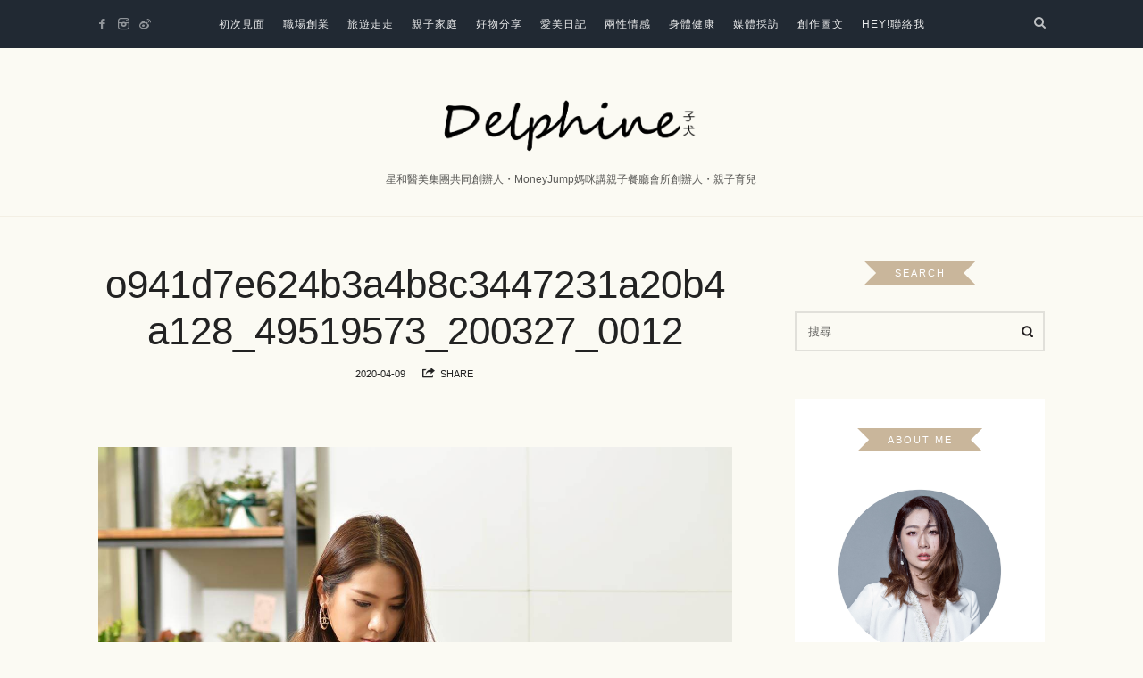

--- FILE ---
content_type: text/html; charset=UTF-8
request_url: https://delphine.tw/%E3%80%90%E7%94%9F%E6%B4%BB%E5%88%86%E4%BA%AB%E3%80%91%E6%9C%89%E8%82%89succuland-%E7%9A%84%E6%BA%AB%E9%A6%A8-diy%E9%AB%94%E9%A9%97/o941d7e624b3a4b8c3447231a20b4a128_49519573_200327_0012/
body_size: 34051
content:
<!doctype html>
<html lang="zh-TW"
 xmlns:fb="http://ogp.me/ns/fb#" class="no-featured-area is-body-full-width is-single-post-title-default is-post-title-align-center is-post-media-fixed is-blog-text-align-center is-meta-with-none is-menu-fixed-width is-menu-sticky is-sidebar-right is-sidebar-sticky is-sidebar-align-left is-widget-title-align-center is-widget-ribbon is-trending-posts-default is-footer-subscribe-dark is-footer-widgets-align-left is-footer-full-width is-menu-top is-menu-bar is-header-light is-header-full-width is-header-parallax-no is-menu-align-center is-menu-dark is-submenu-light-border is-submenu-align-center is-menu-uppercase is-featured-area-fixed is-slider-buttons-stick-to-edges is-slider-buttons-sharp-edges is-slider-buttons-dark is-slider-title-default is-slider-parallax-no is-slider-title-none-uppercase is-slider-more-link-show is-slider-more-link-button-style is-slider-text-align-center is-slider-v-align-center is-slider-h-align-center is-link-box-title-default is-link-box-title-transform-none is-link-box-text-align-center is-link-box-v-align-center is-link-box-parallax-no is-intro-align-center is-intro-text-dark is-intro-parallax-no is-more-link-button-style is-about-author-boxed is-related-posts-parallax-no is-related-posts-fixed is-share-links-boxed is-tagcloud-solid is-nav-single-rounded is-nav-single-animated is-comments-boxed is-comments-boxed-solid is-comments-image-rounded is-comment-form-boxed is-comment-form-boxed-solid" data-title-ratio="0.5" data-link-box-title-ratio="0.35">
<head>
	<meta charset="UTF-8">
	<meta name="viewport" content="width=device-width, initial-scale=1">
				<link rel="profile" href="https://gmpg.org/xfn/11">
	<meta name='robots' content='index, follow, max-image-preview:large, max-snippet:-1, max-video-preview:-1' />
	<style>img:is([sizes="auto" i], [sizes^="auto," i]) { contain-intrinsic-size: 3000px 1500px }</style>
	
	<!-- This site is optimized with the Yoast SEO plugin v26.7 - https://yoast.com/wordpress/plugins/seo/ -->
	<title>o941d7e624b3a4b8c3447231a20b4a128_49519573_200327_0012 - 子犬 Delphine</title>
	<link rel="canonical" href="https://delphine.tw/【生活分享】有肉succuland-的溫馨-diy體驗/o941d7e624b3a4b8c3447231a20b4a128_49519573_200327_0012/" />
	<meta property="og:locale" content="zh_TW" />
	<meta property="og:type" content="article" />
	<meta property="og:title" content="o941d7e624b3a4b8c3447231a20b4a128_49519573_200327_0012 - 子犬 Delphine" />
	<meta property="og:url" content="https://delphine.tw/【生活分享】有肉succuland-的溫馨-diy體驗/o941d7e624b3a4b8c3447231a20b4a128_49519573_200327_0012/" />
	<meta property="og:site_name" content="子犬 Delphine" />
	<meta property="article:publisher" content="https://www.facebook.com/delphinehungfans/" />
	<meta property="og:image" content="https://delphine.tw/%E3%80%90%E7%94%9F%E6%B4%BB%E5%88%86%E4%BA%AB%E3%80%91%E6%9C%89%E8%82%89succuland-%E7%9A%84%E6%BA%AB%E9%A6%A8-diy%E9%AB%94%E9%A9%97/o941d7e624b3a4b8c3447231a20b4a128_49519573_200327_0012" />
	<meta property="og:image:width" content="1280" />
	<meta property="og:image:height" content="853" />
	<meta property="og:image:type" content="image/jpeg" />
	<meta name="twitter:card" content="summary_large_image" />
	<script type="application/ld+json" class="yoast-schema-graph">{"@context":"https://schema.org","@graph":[{"@type":"WebPage","@id":"https://delphine.tw/%E3%80%90%E7%94%9F%E6%B4%BB%E5%88%86%E4%BA%AB%E3%80%91%E6%9C%89%E8%82%89succuland-%E7%9A%84%E6%BA%AB%E9%A6%A8-diy%E9%AB%94%E9%A9%97/o941d7e624b3a4b8c3447231a20b4a128_49519573_200327_0012/","url":"https://delphine.tw/%E3%80%90%E7%94%9F%E6%B4%BB%E5%88%86%E4%BA%AB%E3%80%91%E6%9C%89%E8%82%89succuland-%E7%9A%84%E6%BA%AB%E9%A6%A8-diy%E9%AB%94%E9%A9%97/o941d7e624b3a4b8c3447231a20b4a128_49519573_200327_0012/","name":"o941d7e624b3a4b8c3447231a20b4a128_49519573_200327_0012 - 子犬 Delphine","isPartOf":{"@id":"https://delphine.tw/#website"},"primaryImageOfPage":{"@id":"https://delphine.tw/%E3%80%90%E7%94%9F%E6%B4%BB%E5%88%86%E4%BA%AB%E3%80%91%E6%9C%89%E8%82%89succuland-%E7%9A%84%E6%BA%AB%E9%A6%A8-diy%E9%AB%94%E9%A9%97/o941d7e624b3a4b8c3447231a20b4a128_49519573_200327_0012/#primaryimage"},"image":{"@id":"https://delphine.tw/%E3%80%90%E7%94%9F%E6%B4%BB%E5%88%86%E4%BA%AB%E3%80%91%E6%9C%89%E8%82%89succuland-%E7%9A%84%E6%BA%AB%E9%A6%A8-diy%E9%AB%94%E9%A9%97/o941d7e624b3a4b8c3447231a20b4a128_49519573_200327_0012/#primaryimage"},"thumbnailUrl":"https://delphine.tw/wp-content/uploads/20200409233816_85.jpg","datePublished":"2020-04-09T15:38:16+00:00","breadcrumb":{"@id":"https://delphine.tw/%E3%80%90%E7%94%9F%E6%B4%BB%E5%88%86%E4%BA%AB%E3%80%91%E6%9C%89%E8%82%89succuland-%E7%9A%84%E6%BA%AB%E9%A6%A8-diy%E9%AB%94%E9%A9%97/o941d7e624b3a4b8c3447231a20b4a128_49519573_200327_0012/#breadcrumb"},"inLanguage":"zh-TW","potentialAction":[{"@type":"ReadAction","target":["https://delphine.tw/%E3%80%90%E7%94%9F%E6%B4%BB%E5%88%86%E4%BA%AB%E3%80%91%E6%9C%89%E8%82%89succuland-%E7%9A%84%E6%BA%AB%E9%A6%A8-diy%E9%AB%94%E9%A9%97/o941d7e624b3a4b8c3447231a20b4a128_49519573_200327_0012/"]}]},{"@type":"ImageObject","inLanguage":"zh-TW","@id":"https://delphine.tw/%E3%80%90%E7%94%9F%E6%B4%BB%E5%88%86%E4%BA%AB%E3%80%91%E6%9C%89%E8%82%89succuland-%E7%9A%84%E6%BA%AB%E9%A6%A8-diy%E9%AB%94%E9%A9%97/o941d7e624b3a4b8c3447231a20b4a128_49519573_200327_0012/#primaryimage","url":"https://delphine.tw/wp-content/uploads/20200409233816_85.jpg","contentUrl":"https://delphine.tw/wp-content/uploads/20200409233816_85.jpg"},{"@type":"BreadcrumbList","@id":"https://delphine.tw/%E3%80%90%E7%94%9F%E6%B4%BB%E5%88%86%E4%BA%AB%E3%80%91%E6%9C%89%E8%82%89succuland-%E7%9A%84%E6%BA%AB%E9%A6%A8-diy%E9%AB%94%E9%A9%97/o941d7e624b3a4b8c3447231a20b4a128_49519573_200327_0012/#breadcrumb","itemListElement":[{"@type":"ListItem","position":1,"name":"首頁","item":"https://delphine.tw/"},{"@type":"ListItem","position":2,"name":"【生活分享】有肉SUCCULAND 的溫馨 DIY體驗","item":"https://delphine.tw/%e3%80%90%e7%94%9f%e6%b4%bb%e5%88%86%e4%ba%ab%e3%80%91%e6%9c%89%e8%82%89succuland-%e7%9a%84%e6%ba%ab%e9%a6%a8-diy%e9%ab%94%e9%a9%97/"},{"@type":"ListItem","position":3,"name":"o941d7e624b3a4b8c3447231a20b4a128_49519573_200327_0012"}]},{"@type":"WebSite","@id":"https://delphine.tw/#website","url":"https://delphine.tw/","name":"子犬 Delphine","description":"星和醫美集團共同創辦人・MoneyJump媽咪講親子餐廳會所創辦人・親子育兒","potentialAction":[{"@type":"SearchAction","target":{"@type":"EntryPoint","urlTemplate":"https://delphine.tw/?s={search_term_string}"},"query-input":{"@type":"PropertyValueSpecification","valueRequired":true,"valueName":"search_term_string"}}],"inLanguage":"zh-TW"}]}</script>
	<!-- / Yoast SEO plugin. -->


<link rel='dns-prefetch' href='//static.addtoany.com' />
<link rel='dns-prefetch' href='//stats.wp.com' />
<link rel='dns-prefetch' href='//fonts.googleapis.com' />
<script type="text/javascript">
/* <![CDATA[ */
window._wpemojiSettings = {"baseUrl":"https:\/\/s.w.org\/images\/core\/emoji\/16.0.1\/72x72\/","ext":".png","svgUrl":"https:\/\/s.w.org\/images\/core\/emoji\/16.0.1\/svg\/","svgExt":".svg","source":{"concatemoji":"https:\/\/delphine.tw\/wp-includes\/js\/wp-emoji-release.min.js?ver=6.8.3"}};
/*! This file is auto-generated */
!function(s,n){var o,i,e;function c(e){try{var t={supportTests:e,timestamp:(new Date).valueOf()};sessionStorage.setItem(o,JSON.stringify(t))}catch(e){}}function p(e,t,n){e.clearRect(0,0,e.canvas.width,e.canvas.height),e.fillText(t,0,0);var t=new Uint32Array(e.getImageData(0,0,e.canvas.width,e.canvas.height).data),a=(e.clearRect(0,0,e.canvas.width,e.canvas.height),e.fillText(n,0,0),new Uint32Array(e.getImageData(0,0,e.canvas.width,e.canvas.height).data));return t.every(function(e,t){return e===a[t]})}function u(e,t){e.clearRect(0,0,e.canvas.width,e.canvas.height),e.fillText(t,0,0);for(var n=e.getImageData(16,16,1,1),a=0;a<n.data.length;a++)if(0!==n.data[a])return!1;return!0}function f(e,t,n,a){switch(t){case"flag":return n(e,"\ud83c\udff3\ufe0f\u200d\u26a7\ufe0f","\ud83c\udff3\ufe0f\u200b\u26a7\ufe0f")?!1:!n(e,"\ud83c\udde8\ud83c\uddf6","\ud83c\udde8\u200b\ud83c\uddf6")&&!n(e,"\ud83c\udff4\udb40\udc67\udb40\udc62\udb40\udc65\udb40\udc6e\udb40\udc67\udb40\udc7f","\ud83c\udff4\u200b\udb40\udc67\u200b\udb40\udc62\u200b\udb40\udc65\u200b\udb40\udc6e\u200b\udb40\udc67\u200b\udb40\udc7f");case"emoji":return!a(e,"\ud83e\udedf")}return!1}function g(e,t,n,a){var r="undefined"!=typeof WorkerGlobalScope&&self instanceof WorkerGlobalScope?new OffscreenCanvas(300,150):s.createElement("canvas"),o=r.getContext("2d",{willReadFrequently:!0}),i=(o.textBaseline="top",o.font="600 32px Arial",{});return e.forEach(function(e){i[e]=t(o,e,n,a)}),i}function t(e){var t=s.createElement("script");t.src=e,t.defer=!0,s.head.appendChild(t)}"undefined"!=typeof Promise&&(o="wpEmojiSettingsSupports",i=["flag","emoji"],n.supports={everything:!0,everythingExceptFlag:!0},e=new Promise(function(e){s.addEventListener("DOMContentLoaded",e,{once:!0})}),new Promise(function(t){var n=function(){try{var e=JSON.parse(sessionStorage.getItem(o));if("object"==typeof e&&"number"==typeof e.timestamp&&(new Date).valueOf()<e.timestamp+604800&&"object"==typeof e.supportTests)return e.supportTests}catch(e){}return null}();if(!n){if("undefined"!=typeof Worker&&"undefined"!=typeof OffscreenCanvas&&"undefined"!=typeof URL&&URL.createObjectURL&&"undefined"!=typeof Blob)try{var e="postMessage("+g.toString()+"("+[JSON.stringify(i),f.toString(),p.toString(),u.toString()].join(",")+"));",a=new Blob([e],{type:"text/javascript"}),r=new Worker(URL.createObjectURL(a),{name:"wpTestEmojiSupports"});return void(r.onmessage=function(e){c(n=e.data),r.terminate(),t(n)})}catch(e){}c(n=g(i,f,p,u))}t(n)}).then(function(e){for(var t in e)n.supports[t]=e[t],n.supports.everything=n.supports.everything&&n.supports[t],"flag"!==t&&(n.supports.everythingExceptFlag=n.supports.everythingExceptFlag&&n.supports[t]);n.supports.everythingExceptFlag=n.supports.everythingExceptFlag&&!n.supports.flag,n.DOMReady=!1,n.readyCallback=function(){n.DOMReady=!0}}).then(function(){return e}).then(function(){var e;n.supports.everything||(n.readyCallback(),(e=n.source||{}).concatemoji?t(e.concatemoji):e.wpemoji&&e.twemoji&&(t(e.twemoji),t(e.wpemoji)))}))}((window,document),window._wpemojiSettings);
/* ]]> */
</script>

<link rel='stylesheet' id='sgr-css' href='https://delphine.tw/wp-content/plugins/simple-google-recaptcha/sgr.css?ver=1667132942' type='text/css' media='all' />
<link rel='stylesheet' id='sbi_styles-css' href='https://delphine.tw/wp-content/plugins/instagram-feed/css/sbi-styles.min.css?ver=6.10.0' type='text/css' media='all' />
<style id='wp-emoji-styles-inline-css' type='text/css'>

	img.wp-smiley, img.emoji {
		display: inline !important;
		border: none !important;
		box-shadow: none !important;
		height: 1em !important;
		width: 1em !important;
		margin: 0 0.07em !important;
		vertical-align: -0.1em !important;
		background: none !important;
		padding: 0 !important;
	}
</style>
<link rel='stylesheet' id='wp-block-library-css' href='https://delphine.tw/wp-includes/css/dist/block-library/style.min.css?ver=6.8.3' type='text/css' media='all' />
<style id='classic-theme-styles-inline-css' type='text/css'>
/*! This file is auto-generated */
.wp-block-button__link{color:#fff;background-color:#32373c;border-radius:9999px;box-shadow:none;text-decoration:none;padding:calc(.667em + 2px) calc(1.333em + 2px);font-size:1.125em}.wp-block-file__button{background:#32373c;color:#fff;text-decoration:none}
</style>
<link rel='stylesheet' id='mediaelement-css' href='https://delphine.tw/wp-includes/js/mediaelement/mediaelementplayer-legacy.min.css?ver=4.2.17' type='text/css' media='all' />
<link rel='stylesheet' id='wp-mediaelement-css' href='https://delphine.tw/wp-includes/js/mediaelement/wp-mediaelement.min.css?ver=6.8.3' type='text/css' media='all' />
<style id='jetpack-sharing-buttons-style-inline-css' type='text/css'>
.jetpack-sharing-buttons__services-list{display:flex;flex-direction:row;flex-wrap:wrap;gap:0;list-style-type:none;margin:5px;padding:0}.jetpack-sharing-buttons__services-list.has-small-icon-size{font-size:12px}.jetpack-sharing-buttons__services-list.has-normal-icon-size{font-size:16px}.jetpack-sharing-buttons__services-list.has-large-icon-size{font-size:24px}.jetpack-sharing-buttons__services-list.has-huge-icon-size{font-size:36px}@media print{.jetpack-sharing-buttons__services-list{display:none!important}}.editor-styles-wrapper .wp-block-jetpack-sharing-buttons{gap:0;padding-inline-start:0}ul.jetpack-sharing-buttons__services-list.has-background{padding:1.25em 2.375em}
</style>
<style id='global-styles-inline-css' type='text/css'>
:root{--wp--preset--aspect-ratio--square: 1;--wp--preset--aspect-ratio--4-3: 4/3;--wp--preset--aspect-ratio--3-4: 3/4;--wp--preset--aspect-ratio--3-2: 3/2;--wp--preset--aspect-ratio--2-3: 2/3;--wp--preset--aspect-ratio--16-9: 16/9;--wp--preset--aspect-ratio--9-16: 9/16;--wp--preset--color--black: #000000;--wp--preset--color--cyan-bluish-gray: #abb8c3;--wp--preset--color--white: #ffffff;--wp--preset--color--pale-pink: #f78da7;--wp--preset--color--vivid-red: #cf2e2e;--wp--preset--color--luminous-vivid-orange: #ff6900;--wp--preset--color--luminous-vivid-amber: #fcb900;--wp--preset--color--light-green-cyan: #7bdcb5;--wp--preset--color--vivid-green-cyan: #00d084;--wp--preset--color--pale-cyan-blue: #8ed1fc;--wp--preset--color--vivid-cyan-blue: #0693e3;--wp--preset--color--vivid-purple: #9b51e0;--wp--preset--gradient--vivid-cyan-blue-to-vivid-purple: linear-gradient(135deg,rgba(6,147,227,1) 0%,rgb(155,81,224) 100%);--wp--preset--gradient--light-green-cyan-to-vivid-green-cyan: linear-gradient(135deg,rgb(122,220,180) 0%,rgb(0,208,130) 100%);--wp--preset--gradient--luminous-vivid-amber-to-luminous-vivid-orange: linear-gradient(135deg,rgba(252,185,0,1) 0%,rgba(255,105,0,1) 100%);--wp--preset--gradient--luminous-vivid-orange-to-vivid-red: linear-gradient(135deg,rgba(255,105,0,1) 0%,rgb(207,46,46) 100%);--wp--preset--gradient--very-light-gray-to-cyan-bluish-gray: linear-gradient(135deg,rgb(238,238,238) 0%,rgb(169,184,195) 100%);--wp--preset--gradient--cool-to-warm-spectrum: linear-gradient(135deg,rgb(74,234,220) 0%,rgb(151,120,209) 20%,rgb(207,42,186) 40%,rgb(238,44,130) 60%,rgb(251,105,98) 80%,rgb(254,248,76) 100%);--wp--preset--gradient--blush-light-purple: linear-gradient(135deg,rgb(255,206,236) 0%,rgb(152,150,240) 100%);--wp--preset--gradient--blush-bordeaux: linear-gradient(135deg,rgb(254,205,165) 0%,rgb(254,45,45) 50%,rgb(107,0,62) 100%);--wp--preset--gradient--luminous-dusk: linear-gradient(135deg,rgb(255,203,112) 0%,rgb(199,81,192) 50%,rgb(65,88,208) 100%);--wp--preset--gradient--pale-ocean: linear-gradient(135deg,rgb(255,245,203) 0%,rgb(182,227,212) 50%,rgb(51,167,181) 100%);--wp--preset--gradient--electric-grass: linear-gradient(135deg,rgb(202,248,128) 0%,rgb(113,206,126) 100%);--wp--preset--gradient--midnight: linear-gradient(135deg,rgb(2,3,129) 0%,rgb(40,116,252) 100%);--wp--preset--font-size--small: 13px;--wp--preset--font-size--medium: 20px;--wp--preset--font-size--large: 36px;--wp--preset--font-size--x-large: 42px;--wp--preset--spacing--20: 0.44rem;--wp--preset--spacing--30: 0.67rem;--wp--preset--spacing--40: 1rem;--wp--preset--spacing--50: 1.5rem;--wp--preset--spacing--60: 2.25rem;--wp--preset--spacing--70: 3.38rem;--wp--preset--spacing--80: 5.06rem;--wp--preset--shadow--natural: 6px 6px 9px rgba(0, 0, 0, 0.2);--wp--preset--shadow--deep: 12px 12px 50px rgba(0, 0, 0, 0.4);--wp--preset--shadow--sharp: 6px 6px 0px rgba(0, 0, 0, 0.2);--wp--preset--shadow--outlined: 6px 6px 0px -3px rgba(255, 255, 255, 1), 6px 6px rgba(0, 0, 0, 1);--wp--preset--shadow--crisp: 6px 6px 0px rgba(0, 0, 0, 1);}:where(.is-layout-flex){gap: 0.5em;}:where(.is-layout-grid){gap: 0.5em;}body .is-layout-flex{display: flex;}.is-layout-flex{flex-wrap: wrap;align-items: center;}.is-layout-flex > :is(*, div){margin: 0;}body .is-layout-grid{display: grid;}.is-layout-grid > :is(*, div){margin: 0;}:where(.wp-block-columns.is-layout-flex){gap: 2em;}:where(.wp-block-columns.is-layout-grid){gap: 2em;}:where(.wp-block-post-template.is-layout-flex){gap: 1.25em;}:where(.wp-block-post-template.is-layout-grid){gap: 1.25em;}.has-black-color{color: var(--wp--preset--color--black) !important;}.has-cyan-bluish-gray-color{color: var(--wp--preset--color--cyan-bluish-gray) !important;}.has-white-color{color: var(--wp--preset--color--white) !important;}.has-pale-pink-color{color: var(--wp--preset--color--pale-pink) !important;}.has-vivid-red-color{color: var(--wp--preset--color--vivid-red) !important;}.has-luminous-vivid-orange-color{color: var(--wp--preset--color--luminous-vivid-orange) !important;}.has-luminous-vivid-amber-color{color: var(--wp--preset--color--luminous-vivid-amber) !important;}.has-light-green-cyan-color{color: var(--wp--preset--color--light-green-cyan) !important;}.has-vivid-green-cyan-color{color: var(--wp--preset--color--vivid-green-cyan) !important;}.has-pale-cyan-blue-color{color: var(--wp--preset--color--pale-cyan-blue) !important;}.has-vivid-cyan-blue-color{color: var(--wp--preset--color--vivid-cyan-blue) !important;}.has-vivid-purple-color{color: var(--wp--preset--color--vivid-purple) !important;}.has-black-background-color{background-color: var(--wp--preset--color--black) !important;}.has-cyan-bluish-gray-background-color{background-color: var(--wp--preset--color--cyan-bluish-gray) !important;}.has-white-background-color{background-color: var(--wp--preset--color--white) !important;}.has-pale-pink-background-color{background-color: var(--wp--preset--color--pale-pink) !important;}.has-vivid-red-background-color{background-color: var(--wp--preset--color--vivid-red) !important;}.has-luminous-vivid-orange-background-color{background-color: var(--wp--preset--color--luminous-vivid-orange) !important;}.has-luminous-vivid-amber-background-color{background-color: var(--wp--preset--color--luminous-vivid-amber) !important;}.has-light-green-cyan-background-color{background-color: var(--wp--preset--color--light-green-cyan) !important;}.has-vivid-green-cyan-background-color{background-color: var(--wp--preset--color--vivid-green-cyan) !important;}.has-pale-cyan-blue-background-color{background-color: var(--wp--preset--color--pale-cyan-blue) !important;}.has-vivid-cyan-blue-background-color{background-color: var(--wp--preset--color--vivid-cyan-blue) !important;}.has-vivid-purple-background-color{background-color: var(--wp--preset--color--vivid-purple) !important;}.has-black-border-color{border-color: var(--wp--preset--color--black) !important;}.has-cyan-bluish-gray-border-color{border-color: var(--wp--preset--color--cyan-bluish-gray) !important;}.has-white-border-color{border-color: var(--wp--preset--color--white) !important;}.has-pale-pink-border-color{border-color: var(--wp--preset--color--pale-pink) !important;}.has-vivid-red-border-color{border-color: var(--wp--preset--color--vivid-red) !important;}.has-luminous-vivid-orange-border-color{border-color: var(--wp--preset--color--luminous-vivid-orange) !important;}.has-luminous-vivid-amber-border-color{border-color: var(--wp--preset--color--luminous-vivid-amber) !important;}.has-light-green-cyan-border-color{border-color: var(--wp--preset--color--light-green-cyan) !important;}.has-vivid-green-cyan-border-color{border-color: var(--wp--preset--color--vivid-green-cyan) !important;}.has-pale-cyan-blue-border-color{border-color: var(--wp--preset--color--pale-cyan-blue) !important;}.has-vivid-cyan-blue-border-color{border-color: var(--wp--preset--color--vivid-cyan-blue) !important;}.has-vivid-purple-border-color{border-color: var(--wp--preset--color--vivid-purple) !important;}.has-vivid-cyan-blue-to-vivid-purple-gradient-background{background: var(--wp--preset--gradient--vivid-cyan-blue-to-vivid-purple) !important;}.has-light-green-cyan-to-vivid-green-cyan-gradient-background{background: var(--wp--preset--gradient--light-green-cyan-to-vivid-green-cyan) !important;}.has-luminous-vivid-amber-to-luminous-vivid-orange-gradient-background{background: var(--wp--preset--gradient--luminous-vivid-amber-to-luminous-vivid-orange) !important;}.has-luminous-vivid-orange-to-vivid-red-gradient-background{background: var(--wp--preset--gradient--luminous-vivid-orange-to-vivid-red) !important;}.has-very-light-gray-to-cyan-bluish-gray-gradient-background{background: var(--wp--preset--gradient--very-light-gray-to-cyan-bluish-gray) !important;}.has-cool-to-warm-spectrum-gradient-background{background: var(--wp--preset--gradient--cool-to-warm-spectrum) !important;}.has-blush-light-purple-gradient-background{background: var(--wp--preset--gradient--blush-light-purple) !important;}.has-blush-bordeaux-gradient-background{background: var(--wp--preset--gradient--blush-bordeaux) !important;}.has-luminous-dusk-gradient-background{background: var(--wp--preset--gradient--luminous-dusk) !important;}.has-pale-ocean-gradient-background{background: var(--wp--preset--gradient--pale-ocean) !important;}.has-electric-grass-gradient-background{background: var(--wp--preset--gradient--electric-grass) !important;}.has-midnight-gradient-background{background: var(--wp--preset--gradient--midnight) !important;}.has-small-font-size{font-size: var(--wp--preset--font-size--small) !important;}.has-medium-font-size{font-size: var(--wp--preset--font-size--medium) !important;}.has-large-font-size{font-size: var(--wp--preset--font-size--large) !important;}.has-x-large-font-size{font-size: var(--wp--preset--font-size--x-large) !important;}
:where(.wp-block-post-template.is-layout-flex){gap: 1.25em;}:where(.wp-block-post-template.is-layout-grid){gap: 1.25em;}
:where(.wp-block-columns.is-layout-flex){gap: 2em;}:where(.wp-block-columns.is-layout-grid){gap: 2em;}
:root :where(.wp-block-pullquote){font-size: 1.5em;line-height: 1.6;}
</style>
<link rel='stylesheet' id='fontello-css' href='https://delphine.tw/wp-content/plugins/theblogger-shortcodes/css/fonts/fontello/css/fontello.css' type='text/css' media='all' />
<link rel='stylesheet' id='theblogger-shortcodes-css' href='https://delphine.tw/wp-content/plugins/theblogger-shortcodes/css/shortcodes.css' type='text/css' media='all' />
<link rel='stylesheet' id='theblogger-fonts-css' href='//fonts.googleapis.com/css?family=Tangerine%3A400%2C400i%2C700%2C700i&#038;ver=6.8.3' type='text/css' media='all' />
<link rel='stylesheet' id='normalize-css' href='https://delphine.tw/wp-content/themes/theblogger/css/normalize.css?ver=6.8.3' type='text/css' media='all' />
<link rel='stylesheet' id='bootstrap-css' href='https://delphine.tw/wp-content/themes/theblogger/css/bootstrap.css?ver=6.8.3' type='text/css' media='all' />
<link rel='stylesheet' id='fluidbox-css' href='https://delphine.tw/wp-content/themes/theblogger/js/fluidbox/fluidbox.css?ver=6.8.3' type='text/css' media='all' />
<link rel='stylesheet' id='magnific-popup-css' href='https://delphine.tw/wp-content/themes/theblogger/js/jquery.magnific-popup/magnific-popup.css?ver=6.8.3' type='text/css' media='all' />
<link rel='stylesheet' id='owl-carousel-css' href='https://delphine.tw/wp-content/themes/theblogger/js/owl-carousel/owl.carousel.css?ver=6.8.3' type='text/css' media='all' />
<link rel='stylesheet' id='theblogger-main-css' href='https://delphine.tw/wp-content/themes/theblogger/css/main.css?ver=6.8.3' type='text/css' media='all' />
<link rel='stylesheet' id='theblogger-768-css' href='https://delphine.tw/wp-content/themes/theblogger/css/768.css?ver=6.8.3' type='text/css' media='all' />
<link rel='stylesheet' id='theblogger-992-css' href='https://delphine.tw/wp-content/themes/theblogger/css/992.css?ver=6.8.3' type='text/css' media='all' />
<link rel='stylesheet' id='theblogger-style-css' href='https://delphine.tw/wp-content/themes/theblogger-child/style.css?ver=6.8.3' type='text/css' media='all' />
<link rel='stylesheet' id='theblogger-main-style-css' href='https://delphine.tw/wp-content/themes/theblogger/admin/main-style/milo/css/style.css?ver=6.8.3' type='text/css' media='all' />
<style id='theblogger-main-style-inline-css' type='text/css'>
.site-title { font-family: 'Tangerine'; }

@media screen and (min-width: 992px) { .site-header .site-title { font-size: 76px; } }

@media screen and (min-width: 992px) { .blog-small .entry-title { font-size: 26px; } }

@media screen and (min-width: 992px) { h1 { font-size: 44px; } }

@media screen and (min-width: 992px) { .nav-menu > ul { font-size: 12px; } }

@media screen and (min-width: 992px) { .sidebar { font-size: 12px; } }

@media screen and (min-width: 992px) { .nav-menu ul ul { font-size: 11px; } }

.site-title { font-weight: 400; }

h1, .entry-title, .footer-subscribe h3 { font-weight: 400; }

@media screen and (min-width: 992px) { .site-header .site-title img { max-height: 95px; } }

@media screen and (max-width: 991px) { .site-title img { max-height: 130px; } }

@media screen and (min-width: 992px) { .site-branding { padding: 30px 0; } }

@media screen and (max-width: 991px) { .site-branding { padding: 15px 0; } }

@media screen and (min-width: 992px) { .intro { padding: 50px 0; } }

@media screen and (min-width: 992px) { .site { margin-top: 0px; margin-bottom: 0px; } }

.site-header .header-wrap { background-color: #fbfaf3; }

.header-wrap:before { opacity: 0.4; }

.intro:before { opacity: 0; }

.site-header .menu-wrap { background-color: #212933; }

body { background: #fbfaf3; }

.site .footer-subscribe { background: #c4a885; }

.site-footer .site-info { background-color: #202223; }

.site-footer .site-info { color: #ffffff; }

.is-widget-ribbon .site-main .widget-title span, .is-widget-solid .site-main .widget-title span, .is-widget-solid-arrow .site-main .widget-title span, .is-widget-first-letter-solid .site-main .widget-title span:first-letter { background: #c9b69b; }

.is-widget-ribbon .site-main .widget-title span:before, .is-widget-ribbon .site-main .widget-title span:after, .is-widget-border .site-main .widget-title span, .is-widget-border-arrow .site-main .widget-title span, .is-widget-bottomline .site-main .widget-title:after, .is-widget-first-letter-border .site-main .widget-title span:first-letter, .is-widget-line-cut .site-main .widget-title span:before, .is-widget-line-cut .site-main .widget-title span:after, .is-widget-line-cut-center .site-main .widget-title span:before, .is-widget-line-cut-center .site-main .widget-title span:after { border-color: #c9b69b; }

.is-widget-border-arrow .site-main .widget-title span:before, .is-widget-solid-arrow .site-main .widget-title span:after { border-top-color: #c9b69b; }

.is-widget-underline .site-main .widget-title span { box-shadow: inset 0 -6px 0 #c9b69b; }

.page-id-909 .entry-header {
    position: absolute !important;
    clip: rect(1px, 1px, 1px, 1px);
}

.social-container .custom-html-widget { display: inline-block; }
</style>
<link rel='stylesheet' id='addtoany-css' href='https://delphine.tw/wp-content/plugins/add-to-any/addtoany.min.css?ver=1.16' type='text/css' media='all' />
<link rel='stylesheet' id='dtree.css-css' href='https://delphine.tw/wp-content/plugins/wp-dtree-30/wp-dtree.min.css?ver=4.4.5' type='text/css' media='all' />
<script type="text/javascript" id="sgr-js-extra">
/* <![CDATA[ */
var sgr = {"sgr_site_key":"6LfWlLQUAAAAAMkEWfFyso2r1yn8yEo5MILnxMgm"};
/* ]]> */
</script>
<script type="text/javascript" src="https://delphine.tw/wp-content/plugins/simple-google-recaptcha/sgr.js?ver=1667132942" id="sgr-js"></script>
<script type="text/javascript" id="addtoany-core-js-before">
/* <![CDATA[ */
window.a2a_config=window.a2a_config||{};a2a_config.callbacks=[];a2a_config.overlays=[];a2a_config.templates={};a2a_localize = {
	Share: "分享",
	Save: "儲存",
	Subscribe: "訂閱",
	Email: "電子郵件",
	Bookmark: "書籤",
	ShowAll: "顯示全部",
	ShowLess: "顯示較少",
	FindServices: "尋找服務",
	FindAnyServiceToAddTo: "立即尋找想要新增的服務",
	PoweredBy: "開發團隊:",
	ShareViaEmail: "透過電子郵件分享",
	SubscribeViaEmail: "透過電子郵件訂閱",
	BookmarkInYourBrowser: "在瀏覽器中加入書籤",
	BookmarkInstructions: "按下 Ctrl+D 或 \u2318+D 將這個頁面加入書籤",
	AddToYourFavorites: "新增至 [我的最愛]",
	SendFromWebOrProgram: "透過任何電子郵件地址或電子郵件程式傳送",
	EmailProgram: "電子郵件程式",
	More: "進一步了解...",
	ThanksForSharing: "感謝分享！",
	ThanksForFollowing: "感謝追蹤！"
};
/* ]]> */
</script>
<script type="text/javascript" defer src="https://static.addtoany.com/menu/page.js" id="addtoany-core-js"></script>
<script type="text/javascript" src="https://delphine.tw/wp-includes/js/jquery/jquery.min.js?ver=3.7.1" id="jquery-core-js"></script>
<script type="text/javascript" src="https://delphine.tw/wp-includes/js/jquery/jquery-migrate.min.js?ver=3.4.1" id="jquery-migrate-js"></script>
<script type="text/javascript" defer src="https://delphine.tw/wp-content/plugins/add-to-any/addtoany.min.js?ver=1.1" id="addtoany-jquery-js"></script>
<script type="text/javascript" id="wk-tag-manager-script-js-after">
/* <![CDATA[ */
function shouldTrack(){
var trackLoggedIn = true;
var loggedIn = false;
if(!loggedIn){
return true;
} else if( trackLoggedIn ) {
return true;
}
return false;
}
function hasWKGoogleAnalyticsCookie() {
return (new RegExp('wp_wk_ga_untrack_' + document.location.hostname)).test(document.cookie);
}
if (!hasWKGoogleAnalyticsCookie() && shouldTrack()) {
//Google Tag Manager
(function (w, d, s, l, i) {
w[l] = w[l] || [];
w[l].push({
'gtm.start':
new Date().getTime(), event: 'gtm.js'
});
var f = d.getElementsByTagName(s)[0],
j = d.createElement(s), dl = l != 'dataLayer' ? '&l=' + l : '';
j.async = true;
j.src =
'https://www.googletagmanager.com/gtm.js?id=' + i + dl;
f.parentNode.insertBefore(j, f);
})(window, document, 'script', 'dataLayer', 'GTM-NP97GRQ');
}
/* ]]> */
</script>
<script type="text/javascript" id="dtree-js-extra">
/* <![CDATA[ */
var WPdTreeSettings = {"animate":"1","duration":"250","imgurl":"https:\/\/delphine.tw\/wp-content\/plugins\/wp-dtree-30\/"};
/* ]]> */
</script>
<script type="text/javascript" src="https://delphine.tw/wp-content/plugins/wp-dtree-30/wp-dtree.min.js?ver=4.4.5" id="dtree-js"></script>
<link rel="https://api.w.org/" href="https://delphine.tw/wp-json/" /><link rel="alternate" title="JSON" type="application/json" href="https://delphine.tw/wp-json/wp/v2/media/4950" /><meta name="generator" content="WordPress 6.8.3" />
<link rel='shortlink' href='https://delphine.tw/?p=4950' />
<link rel="alternate" title="oEmbed (JSON)" type="application/json+oembed" href="https://delphine.tw/wp-json/oembed/1.0/embed?url=https%3A%2F%2Fdelphine.tw%2F%25e3%2580%2590%25e7%2594%259f%25e6%25b4%25bb%25e5%2588%2586%25e4%25ba%25ab%25e3%2580%2591%25e6%259c%2589%25e8%2582%2589succuland-%25e7%259a%2584%25e6%25ba%25ab%25e9%25a6%25a8-diy%25e9%25ab%2594%25e9%25a9%2597%2Fo941d7e624b3a4b8c3447231a20b4a128_49519573_200327_0012%2F" />
<link rel="alternate" title="oEmbed (XML)" type="text/xml+oembed" href="https://delphine.tw/wp-json/oembed/1.0/embed?url=https%3A%2F%2Fdelphine.tw%2F%25e3%2580%2590%25e7%2594%259f%25e6%25b4%25bb%25e5%2588%2586%25e4%25ba%25ab%25e3%2580%2591%25e6%259c%2589%25e8%2582%2589succuland-%25e7%259a%2584%25e6%25ba%25ab%25e9%25a6%25a8-diy%25e9%25ab%2594%25e9%25a9%2597%2Fo941d7e624b3a4b8c3447231a20b4a128_49519573_200327_0012%2F&#038;format=xml" />
<meta property="fb:app_id" content="1670586969861121"/>	<style>img#wpstats{display:none}</style>
		<link rel="icon" href="https://delphine.tw/wp-content/uploads/20180713131359_86.jpg" sizes="32x32" />
<link rel="icon" href="https://delphine.tw/wp-content/uploads/20180713131359_86.jpg" sizes="192x192" />
<link rel="apple-touch-icon" href="https://delphine.tw/wp-content/uploads/20180713131359_86.jpg" />
<meta name="msapplication-TileImage" content="https://delphine.tw/wp-content/uploads/20180713131359_86.jpg" />
<link rel="preload" as="image" href="https://delphine.tw/wp-content/uploads/20200409233816_85.jpg"></head>

<body class="attachment wp-singular attachment-template-default single single-attachment postid-4950 attachmentid-4950 attachment-jpeg wp-theme-theblogger wp-child-theme-theblogger-child">

    <div id="page" class="hfeed site">
        <header id="masthead" class="site-header" role="banner">
						<div class="header-wrap" data-parallax-video="">
				<div class="header-wrap-inner">
													<nav id="site-navigation" class="main-navigation site-navigation" role="navigation">
									<div class="menu-wrap">
										<div class="layout-medium">
											<a class="menu-toggle">
												<span class="lines"></span>
											</a>
											
																						
											<div class="nav-menu">
												<ul id="menu-new" class="menu-custom"><li id="menu-item-914" class="menu-item menu-item-type-post_type menu-item-object-page menu-item-914"><a href="https://delphine.tw/%e6%88%91%e6%98%af%e5%ad%90%e7%8a%ac%ef%bc%8c%e6%98%9f%e5%92%8c%e9%86%ab%e7%be%8e%e9%9b%86%e5%9c%98%e5%85%b1%e5%90%8c%e5%89%b5%e8%be%a6%e4%ba%ba/">初次見面</a></li>
<li id="menu-item-1481" class="menu-item menu-item-type-taxonomy menu-item-object-category menu-item-1481"><a href="https://delphine.tw/category/work/">職場創業</a></li>
<li id="menu-item-1478" class="menu-item menu-item-type-taxonomy menu-item-object-category menu-item-1478"><a href="https://delphine.tw/category/traveling/">旅遊走走</a></li>
<li id="menu-item-1479" class="menu-item menu-item-type-taxonomy menu-item-object-category menu-item-1479"><a href="https://delphine.tw/category/family/">親子家庭</a></li>
<li id="menu-item-6134" class="menu-item menu-item-type-taxonomy menu-item-object-category menu-item-6134"><a href="https://delphine.tw/category/delphineshare/">好物分享</a></li>
<li id="menu-item-1492" class="menu-item menu-item-type-taxonomy menu-item-object-category menu-item-1492"><a href="https://delphine.tw/category/beauty/">愛美日記</a></li>
<li id="menu-item-1480" class="menu-item menu-item-type-taxonomy menu-item-object-category menu-item-1480"><a href="https://delphine.tw/category/love/">兩性情感</a></li>
<li id="menu-item-6137" class="menu-item menu-item-type-taxonomy menu-item-object-category menu-item-6137"><a href="https://delphine.tw/category/health/">身體健康</a></li>
<li id="menu-item-1490" class="menu-item menu-item-type-taxonomy menu-item-object-category menu-item-1490"><a href="https://delphine.tw/category/%e3%80%90%e5%aa%92%e9%ab%94%e6%8e%a1%e8%a8%aa%e3%80%91/">媒體採訪</a></li>
<li id="menu-item-1493" class="menu-item menu-item-type-taxonomy menu-item-object-category menu-item-1493"><a href="https://delphine.tw/category/design/">創作圖文</a></li>
<li id="menu-item-913" class="menu-item menu-item-type-post_type menu-item-object-page menu-item-913"><a href="https://delphine.tw/contact/">Hey!聯絡我</a></li>
</ul>											</div> <!-- .nav-menu -->
											
																									<a class="search-toggle toggle-link"></a>
														
														<div class="search-container">
															<div class="search-box" role="search">
																<form class="search-form" method="get" action="https://delphine.tw/">
																	<label>
																		<span>
																			Search for																		</span>
																		<input type="search" id="search-field" name="s" placeholder="type and hit enter">
																	</label>
																	<input type="submit" class="search-submit" value="Search">
																</form> <!-- .search-form -->
															</div> <!-- .search-box -->
														</div> <!-- .search-container -->
																								
																									<div class="social-container">
																			<a class="social-link facebook" target="_blank" href="https://www.facebook.com/delphinehungfans/"></a>
							<a class="social-link instagram" target="_blank" href="https://instagram.com/hungdelphine/"></a>
							<a class="social-link weibo" target="_blank" href="https://www.weibo.com/u/2601130093"></a>
			<div class="textwidget custom-html-widget"><a class="social-link wechat" target="_blank" href="https://mp.weixin.qq.com/s/Q1pxrWIRJdrIk7tpfIV6Jg"><i class="fa fa-weixin"></i></a></div>														</div> <!-- .social-container -->
																							</div> <!-- .layout-medium -->
									</div> <!-- .menu-wrap -->
								</nav> <!-- #site-navigation .main-navigation .site-navigation -->
															<div class="site-branding">
																					<h1 class="site-title">
													<a href="https://delphine.tw/" rel="home">
														<span class="screen-reader-text">子犬 Delphine </span>
																												<img alt="子犬 Delphine " src="//delphine.tw/wp-content/uploads/20180907154234_87.png">
													</a>
												</h1> <!-- .site-title -->
																				
																					<p class="site-description">
													星和醫美集團共同創辦人・MoneyJump媽咪講親子餐廳會所創辦人・親子育兒												</p> <!-- .site-description -->
																			</div> <!-- .site-branding -->
											</div> <!-- .header-wrap-inner -->
			</div> <!-- .header-wrap -->
        </header> <!-- #masthead .site-header -->













<div id="main" class="site-main">
	<div class="layout-medium">
		<div id="primary" class="content-area with-sidebar">
			<div id="content" class="site-content" role="main">
				<article id="post-4950" class="post-4950 attachment type-attachment status-inherit hentry">
					<div class="hentry-wrap">
									<div class="post-header post-header-classic is-cat-link-border-bottom">
							<header class="entry-header">
				<h1 class="entry-title">o941d7e624b3a4b8c3447231a20b4a128_49519573_200327_0012</h1>					<div class="entry-meta below-title">
									<span class="cat-links">
				<span class="prefix">
					in				</span>
							</span>
					<span class="posted-on">
				<span class="prefix">
					on				</span>
				<a href="https://delphine.tw/%e3%80%90%e7%94%9f%e6%b4%bb%e5%88%86%e4%ba%ab%e3%80%91%e6%9c%89%e8%82%89succuland-%e7%9a%84%e6%ba%ab%e9%a6%a8-diy%e9%ab%94%e9%a9%97/o941d7e624b3a4b8c3447231a20b4a128_49519573_200327_0012/" rel="bookmark">
					<time class="entry-date published" datetime="2020-04-09T23:38:16+08:00">
						2020-04-09					</time>
					<time class="updated" datetime="2020-04-09T23:38:16+08:00">
						2020-04-09					</time>
				</a>
			</span>
					<span class="entry-share">
				<span class="entry-share-text">
					Share				</span>
				
				<span class="entry-share-wrap">
					<span class="entry-share-inner-wrap">
						<a class="share-facebook" rel="nofollow" target="_blank" href="https://www.facebook.com/sharer.php?u=https://delphine.tw/%e3%80%90%e7%94%9f%e6%b4%bb%e5%88%86%e4%ba%ab%e3%80%91%e6%9c%89%e8%82%89succuland-%e7%9a%84%e6%ba%ab%e9%a6%a8-diy%e9%ab%94%e9%a9%97/o941d7e624b3a4b8c3447231a20b4a128_49519573_200327_0012/&amp;t=o941d7e624b3a4b8c3447231a20b4a128_49519573_200327_0012" title="Share this post on Facebook">Facebook</a>
						
						<a class="share-twitter" rel="nofollow" target="_blank" href="https://twitter.com/home?status=Currently%20reading:%20'o941d7e624b3a4b8c3447231a20b4a128_49519573_200327_0012'%20https://delphine.tw/%e3%80%90%e7%94%9f%e6%b4%bb%e5%88%86%e4%ba%ab%e3%80%91%e6%9c%89%e8%82%89succuland-%e7%9a%84%e6%ba%ab%e9%a6%a8-diy%e9%ab%94%e9%a9%97/o941d7e624b3a4b8c3447231a20b4a128_49519573_200327_0012/" title="Share this post with your followers">Twitter</a>
						
						<a class="share-pinterest" rel="nofollow" target="_blank" href="https://pinterest.com/pin/create/button/?url=https://delphine.tw/%e3%80%90%e7%94%9f%e6%b4%bb%e5%88%86%e4%ba%ab%e3%80%91%e6%9c%89%e8%82%89succuland-%e7%9a%84%e6%ba%ab%e9%a6%a8-diy%e9%ab%94%e9%a9%97/o941d7e624b3a4b8c3447231a20b4a128_49519573_200327_0012/&description=o941d7e624b3a4b8c3447231a20b4a128_49519573_200327_0012">Pinterest</a>
						
						<a class="share-gplus" rel="nofollow" target="_blank" href="https://plus.google.com/share?url=https://delphine.tw/%e3%80%90%e7%94%9f%e6%b4%bb%e5%88%86%e4%ba%ab%e3%80%91%e6%9c%89%e8%82%89succuland-%e7%9a%84%e6%ba%ab%e9%a6%a8-diy%e9%ab%94%e9%a9%97/o941d7e624b3a4b8c3447231a20b4a128_49519573_200327_0012/" title="Share this post on Google+">Google+</a>
						
						<a class="share-mail" rel="nofollow" target="_blank" href="/cdn-cgi/l/email-protection#[base64]" title="Email this post to a friend">Email</a>
					</span> <!-- .entry-share-inner-wrap -->
				</span> <!-- .entry-share-wrap -->
			</span> <!-- .entry-share -->
					<span class="entry-like">
							</span>
							</div> <!-- .entry-meta .below-title -->
							</header> <!-- .entry-header -->
					</div> <!-- .post-header -->
								<div class="entry-content">
							<p class="attachment"><a href='https://delphine.tw/wp-content/uploads/20200409233816_85.jpg'><img fetchpriority="high" decoding="async" width="1280" height="853" src="https://delphine.tw/wp-content/uploads/20200409233816_85.jpg" class="attachment-medium size-medium" alt="" /></a></p>
<div class="addtoany_share_save_container addtoany_content addtoany_content_bottom"><div class="a2a_kit a2a_kit_size_32 addtoany_list" data-a2a-url="https://delphine.tw/%e3%80%90%e7%94%9f%e6%b4%bb%e5%88%86%e4%ba%ab%e3%80%91%e6%9c%89%e8%82%89succuland-%e7%9a%84%e6%ba%ab%e9%a6%a8-diy%e9%ab%94%e9%a9%97/o941d7e624b3a4b8c3447231a20b4a128_49519573_200327_0012/" data-a2a-title="o941d7e624b3a4b8c3447231a20b4a128_49519573_200327_0012"><a class="a2a_button_facebook" href="https://www.addtoany.com/add_to/facebook?linkurl=https%3A%2F%2Fdelphine.tw%2F%25e3%2580%2590%25e7%2594%259f%25e6%25b4%25bb%25e5%2588%2586%25e4%25ba%25ab%25e3%2580%2591%25e6%259c%2589%25e8%2582%2589succuland-%25e7%259a%2584%25e6%25ba%25ab%25e9%25a6%25a8-diy%25e9%25ab%2594%25e9%25a9%2597%2Fo941d7e624b3a4b8c3447231a20b4a128_49519573_200327_0012%2F&amp;linkname=o941d7e624b3a4b8c3447231a20b4a128_49519573_200327_0012" title="Facebook" rel="nofollow noopener" target="_blank"></a><a class="a2a_button_line" href="https://www.addtoany.com/add_to/line?linkurl=https%3A%2F%2Fdelphine.tw%2F%25e3%2580%2590%25e7%2594%259f%25e6%25b4%25bb%25e5%2588%2586%25e4%25ba%25ab%25e3%2580%2591%25e6%259c%2589%25e8%2582%2589succuland-%25e7%259a%2584%25e6%25ba%25ab%25e9%25a6%25a8-diy%25e9%25ab%2594%25e9%25a9%2597%2Fo941d7e624b3a4b8c3447231a20b4a128_49519573_200327_0012%2F&amp;linkname=o941d7e624b3a4b8c3447231a20b4a128_49519573_200327_0012" title="Line" rel="nofollow noopener" target="_blank"></a><a class="a2a_button_sina_weibo" href="https://www.addtoany.com/add_to/sina_weibo?linkurl=https%3A%2F%2Fdelphine.tw%2F%25e3%2580%2590%25e7%2594%259f%25e6%25b4%25bb%25e5%2588%2586%25e4%25ba%25ab%25e3%2580%2591%25e6%259c%2589%25e8%2582%2589succuland-%25e7%259a%2584%25e6%25ba%25ab%25e9%25a6%25a8-diy%25e9%25ab%2594%25e9%25a9%2597%2Fo941d7e624b3a4b8c3447231a20b4a128_49519573_200327_0012%2F&amp;linkname=o941d7e624b3a4b8c3447231a20b4a128_49519573_200327_0012" title="Sina Weibo" rel="nofollow noopener" target="_blank"></a><a class="a2a_dd addtoany_share_save addtoany_share" href="https://www.addtoany.com/share"></a></div></div><!-- Facebook Comments Plugin for WordPress: http://peadig.com/wordpress-plugins/facebook-comments/ --><div class="fb-comments" data-href="https://delphine.tw/%e3%80%90%e7%94%9f%e6%b4%bb%e5%88%86%e4%ba%ab%e3%80%91%e6%9c%89%e8%82%89succuland-%e7%9a%84%e6%ba%ab%e9%a6%a8-diy%e9%ab%94%e9%a9%97/o941d7e624b3a4b8c3447231a20b4a128_49519573_200327_0012/" data-numposts="5" data-width="100%" data-colorscheme="light"></div>						</div> <!-- .entry-content -->
					</div> <!-- .hentry-wrap -->
																									<nav class="nav-single">
						<div class="nav-previous">
							<div class="nav-desc">
								<a href='https://delphine.tw/%e3%80%90%e7%94%9f%e6%b4%bb%e5%88%86%e4%ba%ab%e3%80%91%e6%9c%89%e8%82%89succuland-%e7%9a%84%e6%ba%ab%e9%a6%a8-diy%e9%ab%94%e9%a9%97/o941d7e624b3a4b8c3447231a20b4a128_49519573_200327_0011/'><span class="meta-nav">&#8592;</span>Previous Image</a>							</div>
						</div>
						<div class="nav-next">
							<div class="nav-desc">
								<a href='https://delphine.tw/%e3%80%90%e7%94%9f%e6%b4%bb%e5%88%86%e4%ba%ab%e3%80%91%e6%9c%89%e8%82%89succuland-%e7%9a%84%e6%ba%ab%e9%a6%a8-diy%e9%ab%94%e9%a9%97/91799534_2859503254138863_8633507344455565312_n/'>Next Image<span class="meta-nav">&#8594;</span></a>							</div>
						</div>
					</nav>
																		</article> <!-- .post -->
				
			<div id="comments" class="comments-area">
								
					<div id="respond" class="comment-respond">
		<h3 id="reply-title" class="comment-reply-title">Leave A Comment <small><a rel="nofollow" id="cancel-comment-reply-link" href="/%E3%80%90%E7%94%9F%E6%B4%BB%E5%88%86%E4%BA%AB%E3%80%91%E6%9C%89%E8%82%89succuland-%E7%9A%84%E6%BA%AB%E9%A6%A8-diy%E9%AB%94%E9%A9%97/o941d7e624b3a4b8c3447231a20b4a128_49519573_200327_0012/#respond" style="display:none;">取消回覆</a></small></h3><form action="https://delphine.tw/wp-comments-post.php" method="post" id="commentform" class="comment-form"><p class="comment-notes"><span id="email-notes">發佈留言必須填寫的電子郵件地址不會公開。</span> <span class="required-field-message">必填欄位標示為 <span class="required">*</span></span></p><p class="comment-form-comment"><label for="comment">留言 <span class="required">*</span></label> <textarea id="comment" name="comment" cols="45" rows="8" maxlength="65525" required></textarea></p><p class="comment-form-author"><label for="author">顯示名稱 <span class="required">*</span></label> <input id="author" name="author" type="text" value="" size="30" maxlength="245" autocomplete="name" required /></p>
<p class="comment-form-email"><label for="email">電子郵件地址 <span class="required">*</span></label> <input id="email" name="email" type="email" value="" size="30" maxlength="100" aria-describedby="email-notes" autocomplete="email" required /></p>
<p class="comment-form-url"><label for="url">個人網站網址</label> <input id="url" name="url" type="url" value="" size="30" maxlength="200" autocomplete="url" /></p>
<p class="comment-form-cookies-consent"><input id="wp-comment-cookies-consent" name="wp-comment-cookies-consent" type="checkbox" value="yes" /> <label for="wp-comment-cookies-consent">在<strong>瀏覽器</strong>中儲存顯示名稱、電子郵件地址及個人網站網址，以供下次發佈留言時使用。</label></p>
<input type="hidden" name="g-recaptcha-response" class="sgr-main">
<p class="sgr-infotext">這個網站採用 Google reCAPTCHA 保護機制，這項服務遵循 Google <a href="https://policies.google.com/privacy" target="_blank">隱私權政策</a>及<a href="https://policies.google.com/terms" target="_blank">服務條款</a>。</p><p class="form-submit"><input name="submit" type="submit" id="submit" class="submit" value="發佈留言" /> <input type='hidden' name='comment_post_ID' value='4950' id='comment_post_ID' />
<input type='hidden' name='comment_parent' id='comment_parent' value='0' />
</p><p style="display: none;"><input type="hidden" id="akismet_comment_nonce" name="akismet_comment_nonce" value="687e3c874f" /></p><p style="display: none !important;" class="akismet-fields-container" data-prefix="ak_"><label>&#916;<textarea name="ak_hp_textarea" cols="45" rows="8" maxlength="100"></textarea></label><input type="hidden" id="ak_js_1" name="ak_js" value="181"/><script data-cfasync="false" src="/cdn-cgi/scripts/5c5dd728/cloudflare-static/email-decode.min.js"></script><script>document.getElementById( "ak_js_1" ).setAttribute( "value", ( new Date() ).getTime() );</script></p></form>	</div><!-- #respond -->
	<p class="akismet_comment_form_privacy_notice">這個網站採用 Akismet 服務減少垃圾留言。<a href="https://akismet.com/privacy/" target="_blank" rel="nofollow noopener">進一步了解 Akismet 如何處理網站訪客的留言資料</a>。</p>			</div>
					</div> <!-- #content .site-content -->
		</div> <!-- #primary .content-area -->

						<div id="secondary" class="widget-area sidebar" role="complementary">
				    <div class="sidebar-wrap">
						<div class="sidebar-content">
							<aside id="search-2" class="widget widget_search"><h3 class="widget-title"><span>SEARCH</span></h3><form role="search" method="get" class="search-form" action="https://delphine.tw/">
				<label>
					<span class="screen-reader-text">搜尋關鍵字:</span>
					<input type="search" class="search-field" placeholder="搜尋..." value="" name="s" />
				</label>
				<input type="submit" class="search-submit" value="搜尋" />
			</form></aside><aside id="theblogger_widget_about_me-3" class="widget widget_theblogger_widget_about_me"><h3 class="widget-title"><span>About me </span></h3>					<div class="about-me-wrap is-about-me-widget-default">
												<img alt="子犬 Delphine " src="https://delphine.tw/wp-content/uploads/20180904164125_56.jpg">
						
						我是子犬，
兩岸三大醫美集團共同創辦人，榮獲北京十大女性創業家。
歷經白手起家創業、多年不孕、罹患肺癌摘除子宮，人生卻越挫越勇。人稱奇蹟的女戰士。						
															<a href="https://www.facebook.com/delphinehungfans/">more</a>
													</div>
				</aside><aside id="top-posts-8" class="widget widget_top-posts"><h3 class="widget-title"><span>TRANDING POSTS</span></h3><ul class='widgets-list-layout no-grav'>
<li><a href="https://delphine.tw/%e3%80%90%e8%a6%aa%e5%ad%90%e6%97%85%e9%81%8a%e3%80%91%e6%96%b0%e5%8a%a0%e5%9d%a1%e7%92%b0%e7%90%83%e5%bd%b1%e5%9f%8e-vip-%e8%b2%b4%e8%b3%93%e4%b9%8b%e6%97%85/" title="【新加坡親子旅遊】新加坡六天五夜 Day1聖淘沙-Day2 環球影城 VIP貴賓體驗" class="bump-view" data-bump-view="tp"><img loading="lazy" width="150" height="150" src="https://i0.wp.com/delphine.tw/wp-content/uploads/20190502114553_51.jpg?ssl=1&#038;resize=150%2C150" srcset="https://i0.wp.com/delphine.tw/wp-content/uploads/20190502114553_51.jpg?ssl=1&amp;resize=150%2C150 1x" alt="【新加坡親子旅遊】新加坡六天五夜 Day1聖淘沙-Day2 環球影城 VIP貴賓體驗" data-pin-nopin="true" class="widgets-list-layout-blavatar" /></a><div class="widgets-list-layout-links">
								<a href="https://delphine.tw/%e3%80%90%e8%a6%aa%e5%ad%90%e6%97%85%e9%81%8a%e3%80%91%e6%96%b0%e5%8a%a0%e5%9d%a1%e7%92%b0%e7%90%83%e5%bd%b1%e5%9f%8e-vip-%e8%b2%b4%e8%b3%93%e4%b9%8b%e6%97%85/" title="【新加坡親子旅遊】新加坡六天五夜 Day1聖淘沙-Day2 環球影城 VIP貴賓體驗" class="bump-view" data-bump-view="tp">【新加坡親子旅遊】新加坡六天五夜 Day1聖淘沙-Day2 環球影城 VIP貴賓體驗</a>
							</div>
							</li><li><a href="https://delphine.tw/2011-12-27-44/" title="【公益】BabyFun媽媽部落客義賣活動" class="bump-view" data-bump-view="tp"><img loading="lazy" width="150" height="150" src="https://i0.wp.com/delphine.tw/wp-content/uploads/pixnet/c7cd2967ef997091d13981d37e2649b2.jpg?ssl=1&#038;resize=150%2C150" srcset="https://i0.wp.com/delphine.tw/wp-content/uploads/pixnet/c7cd2967ef997091d13981d37e2649b2.jpg?ssl=1&amp;resize=150%2C150 1x" alt="【公益】BabyFun媽媽部落客義賣活動" data-pin-nopin="true" class="widgets-list-layout-blavatar" /></a><div class="widgets-list-layout-links">
								<a href="https://delphine.tw/2011-12-27-44/" title="【公益】BabyFun媽媽部落客義賣活動" class="bump-view" data-bump-view="tp">【公益】BabyFun媽媽部落客義賣活動</a>
							</div>
							</li><li><a href="https://delphine.tw/moneyjump/" title="Money Jump親食餐廳，擁有史上最夢幻旋轉木馬的親子餐廳，五星級主廚料理/地表最潮設計" class="bump-view" data-bump-view="tp"><img loading="lazy" width="150" height="150" src="https://i0.wp.com/delphine.tw/wp-content/uploads/20160526095104_61.jpg?ssl=1&#038;resize=150%2C150" srcset="https://i0.wp.com/delphine.tw/wp-content/uploads/20160526095104_61.jpg?ssl=1&amp;resize=150%2C150 1x" alt="Money Jump親食餐廳，擁有史上最夢幻旋轉木馬的親子餐廳，五星級主廚料理/地表最潮設計" data-pin-nopin="true" class="widgets-list-layout-blavatar" /></a><div class="widgets-list-layout-links">
								<a href="https://delphine.tw/moneyjump/" title="Money Jump親食餐廳，擁有史上最夢幻旋轉木馬的親子餐廳，五星級主廚料理/地表最潮設計" class="bump-view" data-bump-view="tp">Money Jump親食餐廳，擁有史上最夢幻旋轉木馬的親子餐廳，五星級主廚料理/地表最潮設計</a>
							</div>
							</li><li><a href="https://delphine.tw/2012-01-10-134/" title="【秘密】是的，我也曾是校園霸凌受害者" class="bump-view" data-bump-view="tp"><img loading="lazy" width="150" height="150" src="https://i0.wp.com/delphine.tw/wp-content/uploads/pixnet/98fbcd17bc578e18aa6604dc9c2b19a5.jpg?ssl=1&#038;resize=150%2C150" srcset="https://i0.wp.com/delphine.tw/wp-content/uploads/pixnet/98fbcd17bc578e18aa6604dc9c2b19a5.jpg?ssl=1&amp;resize=150%2C150 1x" alt="【秘密】是的，我也曾是校園霸凌受害者" data-pin-nopin="true" class="widgets-list-layout-blavatar" /></a><div class="widgets-list-layout-links">
								<a href="https://delphine.tw/2012-01-10-134/" title="【秘密】是的，我也曾是校園霸凌受害者" class="bump-view" data-bump-view="tp">【秘密】是的，我也曾是校園霸凌受害者</a>
							</div>
							</li><li><a href="https://delphine.tw/2010-01-31-88/" title="Fun Party偶素公益部落客" class="bump-view" data-bump-view="tp"><img loading="lazy" width="150" height="150" src="https://i0.wp.com/delphine.tw/wp-content/uploads/pixnet/90e8c39002460659ad1cbca751aa6da8.jpg?ssl=1&#038;resize=150%2C150" srcset="https://i0.wp.com/delphine.tw/wp-content/uploads/pixnet/90e8c39002460659ad1cbca751aa6da8.jpg?ssl=1&amp;resize=150%2C150 1x" alt="Fun Party偶素公益部落客" data-pin-nopin="true" class="widgets-list-layout-blavatar" /></a><div class="widgets-list-layout-links">
								<a href="https://delphine.tw/2010-01-31-88/" title="Fun Party偶素公益部落客" class="bump-view" data-bump-view="tp">Fun Party偶素公益部落客</a>
							</div>
							</li></ul>
</aside><aside id="wpdt-categories-widget-2" class="widget wpdt-categories"><h3 class="widget-title"><span>文章分類</span></h3><div class="dtree"><span class='oclinks oclinks_cat' id='oclinks_cat1'><a href='javascript:cat1.openAll();' title='展開全部'>展開全部</a><span class='oclinks_sep oclinks_sep_cat' id='oclinks_sep_cat1'> | </span><a href='javascript:cat1.closeAll();' title='收合全部'>收合全部</a></span>

<script type='text/javascript'>
/* <![CDATA[ */
try{
if(document.getElementById && document.getElementById('oclinks_cat1')){document.getElementById('oclinks_cat1').style.display = 'block';}
var cat1 = new wpdTree('cat1', 'https://delphine.tw/','0');
cat1.config.useLines=1;
cat1.config.useIcons=0;
cat1.config.closeSameLevel=1;
cat1.config.folderLinks=0;
cat1.config.useSelection=0;
cat1.a(0,'root','','','','','');
cat1.a(-430,0,'好物分享','','category/delphineshare/','','');
cat1.a(-400,-70,'2020','','category/%e3%80%90%e5%aa%92%e9%ab%94%e6%8e%a1%e8%a8%aa%e3%80%91/2020/','','');
cat1.a(-334,-204,'菲律賓','','category/traveling/%e8%8f%b2%e5%be%8b%e8%b3%93/','','');
cat1.a(-247,-204,'日本','','category/traveling/%e6%97%a5%e6%9c%ac/','','');
cat1.a(-204,0,'旅遊走走','','category/traveling/','','');
cat1.a(-72,-70,'2010','','category/%e3%80%90%e5%aa%92%e9%ab%94%e6%8e%a1%e8%a8%aa%e3%80%91/2010/','','');
cat1.a(-205,0,'親子家庭','','category/family/','','');
cat1.a(-248,-204,'美國','','category/traveling/%e7%be%8e%e5%9c%8b/','','');
cat1.a(-93,-70,'2012','','category/%e3%80%90%e5%aa%92%e9%ab%94%e6%8e%a1%e8%a8%aa%e3%80%91/2012/','','');
cat1.a(-249,-204,'中國','','category/traveling/%e4%b8%ad%e5%9c%8b/','','');
cat1.a(-208,0,'職場創業','','category/work/','','');
cat1.a(-94,-70,'2014','','category/%e3%80%90%e5%aa%92%e9%ab%94%e6%8e%a1%e8%a8%aa%e3%80%91/2014/','','');
cat1.a(-250,-204,'新加坡','','category/traveling/%e6%96%b0%e5%8a%a0%e5%9d%a1/','','');
cat1.a(-209,0,'兩性情感','','category/love/','','');
cat1.a(-251,-204,'西班牙','','category/traveling/%e8%a5%bf%e7%8f%ad%e7%89%99/','','');
cat1.a(-4,0,'愛美日記','','category/beauty/','','');
cat1.a(-137,-70,'2018','','category/%e3%80%90%e5%aa%92%e9%ab%94%e6%8e%a1%e8%a8%aa%e3%80%91/2018/','','');
cat1.a(-206,0,'身體健康','','category/health/','','');
cat1.a(-252,-204,'韓國','','category/traveling/%e9%9f%93%e5%9c%8b/','','');
cat1.a(-283,-70,'2019','','category/%e3%80%90%e5%aa%92%e9%ab%94%e6%8e%a1%e8%a8%aa%e3%80%91/2019/','','');
cat1.a(-242,0,'創作圖文','','category/design/','','');
cat1.a(-253,-204,'沙烏地阿拉伯','','category/traveling/%e6%b2%99%e7%83%8f%e5%9c%b0%e9%98%bf%e6%8b%89%e4%bc%af/','','');
cat1.a(-70,0,'媒體採訪','','category/%e3%80%90%e5%aa%92%e9%ab%94%e6%8e%a1%e8%a8%aa%e3%80%91/','','');
cat1.a(-254,-204,'台灣','','category/traveling/%e5%8f%b0%e7%81%a3/','','');
cat1.a(-255,-204,'法國','','category/traveling/%e6%b3%95%e5%9c%8b/','','');
cat1.a(-256,-204,'印尼','','category/traveling/%e5%8d%b0%e5%b0%bc/','','');
cat1.a(-10,0,'【公益】我需要你們的力量','','category/publiclove/','','');
cat1.a(-1,0,'未分類','','category/uncategorized/','','');
document.write(cat1);
}catch(e){} /* ]]> */
</script>

<script type='text/javascript'>
/* <![CDATA[ */
try{
/*wp_query object id = 4950. invalid id.*/

/*WP-dTree: force open to: 'all' */
cat1.openAll();
}catch(e){} /* ]]> */
</script>
</div></aside><aside id="custom_html-4" class="widget_text widget widget_custom_html"><h3 class="widget-title"><span>Facebook &#038; IG</span></h3><div class="textwidget custom-html-widget"><div id="fb-root"></div>
<script>(function(d, s, id) {
  var js, fjs = d.getElementsByTagName(s)[0];
  if (d.getElementById(id)) return;
  js = d.createElement(s); js.id = id;
  js.src = 'https://connect.facebook.net/zh_TW/sdk.js#xfbml=1&version=v3.1&appId=&autoLogAppEvents=1';
  fjs.parentNode.insertBefore(js, fjs);
}(document, 'script', 'facebook-jssdk'));</script>
<div class="fb-page" data-href="https://www.facebook.com/delphinehungfans/" data-tabs="timeline" data-width="280" data-small-header="false" data-adapt-container-width="true" data-hide-cover="false" data-show-facepile="true"><blockquote cite="https://www.facebook.com/delphinehungfans/" class="fb-xfbml-parse-ignore"><a href="https://www.facebook.com/delphinehungfans/">子犬</a></blockquote></div></div></aside><aside id="block-26" class="widget widget_block">
<div id="sb_instagram"  class="sbi sbi_mob_col_1 sbi_tab_col_2 sbi_col_4" style="padding-bottom: 10px; width: 100%;"	 data-feedid="*1"  data-res="auto" data-cols="4" data-colsmobile="1" data-colstablet="2" data-num="20" data-nummobile="" data-item-padding="5"	 data-shortcode-atts="{}"  data-postid="4950" data-locatornonce="8b1fa500b9" data-imageaspectratio="1:1" data-sbi-flags="favorLocal">
	<div class="sb_instagram_header "   >
	<a class="sbi_header_link" target="_blank"
	   rel="nofollow noopener" href="https://www.instagram.com/hungdelphine/" title="@hungdelphine">
		<div class="sbi_header_text sbi_no_bio">
			<div class="sbi_header_img"  data-avatar-url="https://scontent-sjc6-1.cdninstagram.com/v/t51.82787-19/583144128_18382288333145237_1952017094504592831_n.jpg?stp=dst-jpg_s206x206_tt6&amp;_nc_cat=109&amp;ccb=7-5&amp;_nc_sid=bf7eb4&amp;efg=eyJ2ZW5jb2RlX3RhZyI6InByb2ZpbGVfcGljLnd3dy4xMDgwLkMzIn0%3D&amp;_nc_ohc=HrQQwK8gZeYQ7kNvwGK6784&amp;_nc_oc=AdlpvQ_E0AjXwcqacUGeSUx3zqte31Mx3TdqlXud7scGhiMAHu9vsXKOMeLWwdy4-IUHRWKkDhDhanO8VVuAMdtU&amp;_nc_zt=24&amp;_nc_ht=scontent-sjc6-1.cdninstagram.com&amp;edm=AP4hL3IEAAAA&amp;_nc_gid=wmn96XN_JUq_zBcCnUxgpg&amp;_nc_tpa=Q5bMBQESpxT-X4iSr0m1IBxBca4VVxp2X74NBvcy8IWTgRc4_h3CNPVNeTJ0uDW4HYdltZowvIPSwjZ3zw&amp;oh=00_AfqpbFQ3qU2yoUiNlBP0xGrL8gQTQSOm8bxegkDCVxHVRA&amp;oe=69757A21">
									<div class="sbi_header_img_hover"  ><svg class="sbi_new_logo fa-instagram fa-w-14" aria-hidden="true" data-fa-processed="" aria-label="Instagram" data-prefix="fab" data-icon="instagram" role="img" viewBox="0 0 448 512">
                    <path fill="currentColor" d="M224.1 141c-63.6 0-114.9 51.3-114.9 114.9s51.3 114.9 114.9 114.9S339 319.5 339 255.9 287.7 141 224.1 141zm0 189.6c-41.1 0-74.7-33.5-74.7-74.7s33.5-74.7 74.7-74.7 74.7 33.5 74.7 74.7-33.6 74.7-74.7 74.7zm146.4-194.3c0 14.9-12 26.8-26.8 26.8-14.9 0-26.8-12-26.8-26.8s12-26.8 26.8-26.8 26.8 12 26.8 26.8zm76.1 27.2c-1.7-35.9-9.9-67.7-36.2-93.9-26.2-26.2-58-34.4-93.9-36.2-37-2.1-147.9-2.1-184.9 0-35.8 1.7-67.6 9.9-93.9 36.1s-34.4 58-36.2 93.9c-2.1 37-2.1 147.9 0 184.9 1.7 35.9 9.9 67.7 36.2 93.9s58 34.4 93.9 36.2c37 2.1 147.9 2.1 184.9 0 35.9-1.7 67.7-9.9 93.9-36.2 26.2-26.2 34.4-58 36.2-93.9 2.1-37 2.1-147.8 0-184.8zM398.8 388c-7.8 19.6-22.9 34.7-42.6 42.6-29.5 11.7-99.5 9-132.1 9s-102.7 2.6-132.1-9c-19.6-7.8-34.7-22.9-42.6-42.6-11.7-29.5-9-99.5-9-132.1s-2.6-102.7 9-132.1c7.8-19.6 22.9-34.7 42.6-42.6 29.5-11.7 99.5-9 132.1-9s102.7-2.6 132.1 9c19.6 7.8 34.7 22.9 42.6 42.6 11.7 29.5 9 99.5 9 132.1s2.7 102.7-9 132.1z"></path>
                </svg></div>
					<img loading="lazy" decoding="async"  src="https://delphine.tw/wp-content/uploads/sb-instagram-feed-images/hungdelphine.webp" alt="" width="50" height="50">
				
							</div>

			<div class="sbi_feedtheme_header_text">
				<h3>hungdelphine</h3>
							</div>
		</div>
	</a>
</div>

	<div id="sbi_images"  style="gap: 10px;">
		<div class="sbi_item sbi_type_video sbi_new sbi_transition"
	id="sbi_17914074753256192" data-date="1768734919">
	<div class="sbi_photo_wrap">
		<a class="sbi_photo" href="https://www.instagram.com/reel/DTpl2UhgaRA/" target="_blank" rel="noopener nofollow"
			data-full-res="https://scontent-sjc3-1.cdninstagram.com/v/t51.82787-15/617858991_18389064598145237_8800962379458017694_n.jpg?stp=dst-jpg_e35_tt6&#038;_nc_cat=106&#038;ccb=7-5&#038;_nc_sid=18de74&#038;efg=eyJlZmdfdGFnIjoiQ0xJUFMuYmVzdF9pbWFnZV91cmxnZW4uQzMifQ%3D%3D&#038;_nc_ohc=-M4v78PW_r8Q7kNvwGXTq97&#038;_nc_oc=AdnHBUGUm925Ju5OEaGlBRHSPO7jzfurX1K_xY5o9IaYt3X5-5QtMVPfadTKWiPBhh41pSgHhDeYIcA_u4QI4TkX&#038;_nc_zt=23&#038;_nc_ht=scontent-sjc3-1.cdninstagram.com&#038;edm=ANo9K5cEAAAA&#038;_nc_gid=0AMlK-u7eVCkDaCj2-iU3A&#038;oh=00_AfoqGzzBPxyvKZDh8Gt2AwtEQ7BJ_8jzZzzp4LHlcVnA3Q&#038;oe=69756DF0"
			data-img-src-set="{&quot;d&quot;:&quot;https:\/\/scontent-sjc3-1.cdninstagram.com\/v\/t51.82787-15\/617858991_18389064598145237_8800962379458017694_n.jpg?stp=dst-jpg_e35_tt6&amp;_nc_cat=106&amp;ccb=7-5&amp;_nc_sid=18de74&amp;efg=eyJlZmdfdGFnIjoiQ0xJUFMuYmVzdF9pbWFnZV91cmxnZW4uQzMifQ%3D%3D&amp;_nc_ohc=-M4v78PW_r8Q7kNvwGXTq97&amp;_nc_oc=AdnHBUGUm925Ju5OEaGlBRHSPO7jzfurX1K_xY5o9IaYt3X5-5QtMVPfadTKWiPBhh41pSgHhDeYIcA_u4QI4TkX&amp;_nc_zt=23&amp;_nc_ht=scontent-sjc3-1.cdninstagram.com&amp;edm=ANo9K5cEAAAA&amp;_nc_gid=0AMlK-u7eVCkDaCj2-iU3A&amp;oh=00_AfoqGzzBPxyvKZDh8Gt2AwtEQ7BJ_8jzZzzp4LHlcVnA3Q&amp;oe=69756DF0&quot;,&quot;150&quot;:&quot;https:\/\/scontent-sjc3-1.cdninstagram.com\/v\/t51.82787-15\/617858991_18389064598145237_8800962379458017694_n.jpg?stp=dst-jpg_e35_tt6&amp;_nc_cat=106&amp;ccb=7-5&amp;_nc_sid=18de74&amp;efg=eyJlZmdfdGFnIjoiQ0xJUFMuYmVzdF9pbWFnZV91cmxnZW4uQzMifQ%3D%3D&amp;_nc_ohc=-M4v78PW_r8Q7kNvwGXTq97&amp;_nc_oc=AdnHBUGUm925Ju5OEaGlBRHSPO7jzfurX1K_xY5o9IaYt3X5-5QtMVPfadTKWiPBhh41pSgHhDeYIcA_u4QI4TkX&amp;_nc_zt=23&amp;_nc_ht=scontent-sjc3-1.cdninstagram.com&amp;edm=ANo9K5cEAAAA&amp;_nc_gid=0AMlK-u7eVCkDaCj2-iU3A&amp;oh=00_AfoqGzzBPxyvKZDh8Gt2AwtEQ7BJ_8jzZzzp4LHlcVnA3Q&amp;oe=69756DF0&quot;,&quot;320&quot;:&quot;https:\/\/scontent-sjc3-1.cdninstagram.com\/v\/t51.82787-15\/617858991_18389064598145237_8800962379458017694_n.jpg?stp=dst-jpg_e35_tt6&amp;_nc_cat=106&amp;ccb=7-5&amp;_nc_sid=18de74&amp;efg=eyJlZmdfdGFnIjoiQ0xJUFMuYmVzdF9pbWFnZV91cmxnZW4uQzMifQ%3D%3D&amp;_nc_ohc=-M4v78PW_r8Q7kNvwGXTq97&amp;_nc_oc=AdnHBUGUm925Ju5OEaGlBRHSPO7jzfurX1K_xY5o9IaYt3X5-5QtMVPfadTKWiPBhh41pSgHhDeYIcA_u4QI4TkX&amp;_nc_zt=23&amp;_nc_ht=scontent-sjc3-1.cdninstagram.com&amp;edm=ANo9K5cEAAAA&amp;_nc_gid=0AMlK-u7eVCkDaCj2-iU3A&amp;oh=00_AfoqGzzBPxyvKZDh8Gt2AwtEQ7BJ_8jzZzzp4LHlcVnA3Q&amp;oe=69756DF0&quot;,&quot;640&quot;:&quot;https:\/\/scontent-sjc3-1.cdninstagram.com\/v\/t51.82787-15\/617858991_18389064598145237_8800962379458017694_n.jpg?stp=dst-jpg_e35_tt6&amp;_nc_cat=106&amp;ccb=7-5&amp;_nc_sid=18de74&amp;efg=eyJlZmdfdGFnIjoiQ0xJUFMuYmVzdF9pbWFnZV91cmxnZW4uQzMifQ%3D%3D&amp;_nc_ohc=-M4v78PW_r8Q7kNvwGXTq97&amp;_nc_oc=AdnHBUGUm925Ju5OEaGlBRHSPO7jzfurX1K_xY5o9IaYt3X5-5QtMVPfadTKWiPBhh41pSgHhDeYIcA_u4QI4TkX&amp;_nc_zt=23&amp;_nc_ht=scontent-sjc3-1.cdninstagram.com&amp;edm=ANo9K5cEAAAA&amp;_nc_gid=0AMlK-u7eVCkDaCj2-iU3A&amp;oh=00_AfoqGzzBPxyvKZDh8Gt2AwtEQ7BJ_8jzZzzp4LHlcVnA3Q&amp;oe=69756DF0&quot;}">
			<span class="sbi-screenreader">有幸跟前日本奧運國家代表滑雪選手-山崎修 一起衝雪，
雖然全程帶著小孩沒辦法好好練功，走走停停，
但</span>
						<svg style="color: rgba(255,255,255,1)" class="svg-inline--fa fa-play fa-w-14 sbi_playbtn" aria-label="Play" aria-hidden="true" data-fa-processed="" data-prefix="fa" data-icon="play" role="presentation" xmlns="http://www.w3.org/2000/svg" viewBox="0 0 448 512"><path fill="currentColor" d="M424.4 214.7L72.4 6.6C43.8-10.3 0 6.1 0 47.9V464c0 37.5 40.7 60.1 72.4 41.3l352-208c31.4-18.5 31.5-64.1 0-82.6z"></path></svg>			<img decoding="async" src="https://delphine.tw/wp-content/plugins/instagram-feed/img/placeholder.png" alt="有幸跟前日本奧運國家代表滑雪選手-山崎修 一起衝雪，
雖然全程帶著小孩沒辦法好好練功，走走停停，
但能讓奧運選手跟拍，
覺得好有榮幸🥰

⸻
山崎修 先生
•	前日本奧運國家代表滑雪選手
•	競賽項目：自由式滑雪（Moguls／雪上顛峰）
•	出身地：北海道瀧川市
•	出生年份：1964 年

奧運經歷
•	1992 年 冬季奧林匹克運動會（法國亞伯維爾）參賽
•	當時自由式滑雪中的 Moguls 項目在日本仍屬發展初期，
山崎修先生是唯一代表日本參賽的選手
•	被視為日本 Moguls 項目普及與發展的先驅性人物" aria-hidden="true">
		</a>
	</div>
</div><div class="sbi_item sbi_type_video sbi_new sbi_transition"
	id="sbi_18079360703005332" data-date="1768652447">
	<div class="sbi_photo_wrap">
		<a class="sbi_photo" href="https://www.instagram.com/reel/DTnIijugVsX/" target="_blank" rel="noopener nofollow"
			data-full-res="https://scontent-sjc3-1.cdninstagram.com/v/t51.82787-15/618049414_18388959748145237_4375002618544664619_n.jpg?stp=dst-jpg_e35_tt6&#038;_nc_cat=106&#038;ccb=7-5&#038;_nc_sid=18de74&#038;efg=eyJlZmdfdGFnIjoiQ0xJUFMuYmVzdF9pbWFnZV91cmxnZW4uQzMifQ%3D%3D&#038;_nc_ohc=3QSgqmUQc64Q7kNvwFCRln9&#038;_nc_oc=AdmE4PeptRAsXLqC0Py8Gm00-hHKC3sTu54Drb4N-gKpoDjvXnwNYcmZXkn0lJAnKoYfGUqcI6utDQbMjbBslesP&#038;_nc_zt=23&#038;_nc_ht=scontent-sjc3-1.cdninstagram.com&#038;edm=ANo9K5cEAAAA&#038;_nc_gid=0AMlK-u7eVCkDaCj2-iU3A&#038;oh=00_AfolT84hGprZICMwRAhg_Jv1paQu5OrokY4OOyfcmYfY0A&#038;oe=6975912F"
			data-img-src-set="{&quot;d&quot;:&quot;https:\/\/scontent-sjc3-1.cdninstagram.com\/v\/t51.82787-15\/618049414_18388959748145237_4375002618544664619_n.jpg?stp=dst-jpg_e35_tt6&amp;_nc_cat=106&amp;ccb=7-5&amp;_nc_sid=18de74&amp;efg=eyJlZmdfdGFnIjoiQ0xJUFMuYmVzdF9pbWFnZV91cmxnZW4uQzMifQ%3D%3D&amp;_nc_ohc=3QSgqmUQc64Q7kNvwFCRln9&amp;_nc_oc=AdmE4PeptRAsXLqC0Py8Gm00-hHKC3sTu54Drb4N-gKpoDjvXnwNYcmZXkn0lJAnKoYfGUqcI6utDQbMjbBslesP&amp;_nc_zt=23&amp;_nc_ht=scontent-sjc3-1.cdninstagram.com&amp;edm=ANo9K5cEAAAA&amp;_nc_gid=0AMlK-u7eVCkDaCj2-iU3A&amp;oh=00_AfolT84hGprZICMwRAhg_Jv1paQu5OrokY4OOyfcmYfY0A&amp;oe=6975912F&quot;,&quot;150&quot;:&quot;https:\/\/scontent-sjc3-1.cdninstagram.com\/v\/t51.82787-15\/618049414_18388959748145237_4375002618544664619_n.jpg?stp=dst-jpg_e35_tt6&amp;_nc_cat=106&amp;ccb=7-5&amp;_nc_sid=18de74&amp;efg=eyJlZmdfdGFnIjoiQ0xJUFMuYmVzdF9pbWFnZV91cmxnZW4uQzMifQ%3D%3D&amp;_nc_ohc=3QSgqmUQc64Q7kNvwFCRln9&amp;_nc_oc=AdmE4PeptRAsXLqC0Py8Gm00-hHKC3sTu54Drb4N-gKpoDjvXnwNYcmZXkn0lJAnKoYfGUqcI6utDQbMjbBslesP&amp;_nc_zt=23&amp;_nc_ht=scontent-sjc3-1.cdninstagram.com&amp;edm=ANo9K5cEAAAA&amp;_nc_gid=0AMlK-u7eVCkDaCj2-iU3A&amp;oh=00_AfolT84hGprZICMwRAhg_Jv1paQu5OrokY4OOyfcmYfY0A&amp;oe=6975912F&quot;,&quot;320&quot;:&quot;https:\/\/scontent-sjc3-1.cdninstagram.com\/v\/t51.82787-15\/618049414_18388959748145237_4375002618544664619_n.jpg?stp=dst-jpg_e35_tt6&amp;_nc_cat=106&amp;ccb=7-5&amp;_nc_sid=18de74&amp;efg=eyJlZmdfdGFnIjoiQ0xJUFMuYmVzdF9pbWFnZV91cmxnZW4uQzMifQ%3D%3D&amp;_nc_ohc=3QSgqmUQc64Q7kNvwFCRln9&amp;_nc_oc=AdmE4PeptRAsXLqC0Py8Gm00-hHKC3sTu54Drb4N-gKpoDjvXnwNYcmZXkn0lJAnKoYfGUqcI6utDQbMjbBslesP&amp;_nc_zt=23&amp;_nc_ht=scontent-sjc3-1.cdninstagram.com&amp;edm=ANo9K5cEAAAA&amp;_nc_gid=0AMlK-u7eVCkDaCj2-iU3A&amp;oh=00_AfolT84hGprZICMwRAhg_Jv1paQu5OrokY4OOyfcmYfY0A&amp;oe=6975912F&quot;,&quot;640&quot;:&quot;https:\/\/scontent-sjc3-1.cdninstagram.com\/v\/t51.82787-15\/618049414_18388959748145237_4375002618544664619_n.jpg?stp=dst-jpg_e35_tt6&amp;_nc_cat=106&amp;ccb=7-5&amp;_nc_sid=18de74&amp;efg=eyJlZmdfdGFnIjoiQ0xJUFMuYmVzdF9pbWFnZV91cmxnZW4uQzMifQ%3D%3D&amp;_nc_ohc=3QSgqmUQc64Q7kNvwFCRln9&amp;_nc_oc=AdmE4PeptRAsXLqC0Py8Gm00-hHKC3sTu54Drb4N-gKpoDjvXnwNYcmZXkn0lJAnKoYfGUqcI6utDQbMjbBslesP&amp;_nc_zt=23&amp;_nc_ht=scontent-sjc3-1.cdninstagram.com&amp;edm=ANo9K5cEAAAA&amp;_nc_gid=0AMlK-u7eVCkDaCj2-iU3A&amp;oh=00_AfolT84hGprZICMwRAhg_Jv1paQu5OrokY4OOyfcmYfY0A&amp;oe=6975912F&quot;}">
			<span class="sbi-screenreader">陪公子練劍。

喔不是，是練滑雪，
媽媽的任務就是照顧好他，讓他打好基礎，
剩下的神經病瘋狂樹林野雪</span>
						<svg style="color: rgba(255,255,255,1)" class="svg-inline--fa fa-play fa-w-14 sbi_playbtn" aria-label="Play" aria-hidden="true" data-fa-processed="" data-prefix="fa" data-icon="play" role="presentation" xmlns="http://www.w3.org/2000/svg" viewBox="0 0 448 512"><path fill="currentColor" d="M424.4 214.7L72.4 6.6C43.8-10.3 0 6.1 0 47.9V464c0 37.5 40.7 60.1 72.4 41.3l352-208c31.4-18.5 31.5-64.1 0-82.6z"></path></svg>			<img decoding="async" src="https://delphine.tw/wp-content/plugins/instagram-feed/img/placeholder.png" alt="陪公子練劍。

喔不是，是練滑雪，
媽媽的任務就是照顧好他，讓他打好基礎，
剩下的神經病瘋狂樹林野雪挑戰，
就交給跟他一樣有過動症基因的那位😎" aria-hidden="true">
		</a>
	</div>
</div><div class="sbi_item sbi_type_video sbi_new sbi_transition"
	id="sbi_17880838866450169" data-date="1768483252">
	<div class="sbi_photo_wrap">
		<a class="sbi_photo" href="https://www.instagram.com/reel/DTiF73ogdNx/" target="_blank" rel="noopener nofollow"
			data-full-res="https://scontent-sjc3-1.cdninstagram.com/v/t51.71878-15/612106714_873593505387299_7247093242641328569_n.jpg?stp=dst-jpg_e35_tt6&#038;_nc_cat=103&#038;ccb=7-5&#038;_nc_sid=18de74&#038;efg=eyJlZmdfdGFnIjoiQ0xJUFMuYmVzdF9pbWFnZV91cmxnZW4uQzMifQ%3D%3D&#038;_nc_ohc=0cqgYVESCv0Q7kNvwGxV4m9&#038;_nc_oc=AdnVy4BvqjMCfH1oj8UDMj_QRQp9ngk-G97bFKU6ykG4rtq2PaZ4C004v3xcmSDqfiOH4u348ITkd1vuUkHRxvEb&#038;_nc_zt=23&#038;_nc_ht=scontent-sjc3-1.cdninstagram.com&#038;edm=ANo9K5cEAAAA&#038;_nc_gid=0AMlK-u7eVCkDaCj2-iU3A&#038;oh=00_Afr3dYl1IwtMimFSQEnsMTy68e5MkZr5YxopNpRqqXzCmg&#038;oe=697590A6"
			data-img-src-set="{&quot;d&quot;:&quot;https:\/\/scontent-sjc3-1.cdninstagram.com\/v\/t51.71878-15\/612106714_873593505387299_7247093242641328569_n.jpg?stp=dst-jpg_e35_tt6&amp;_nc_cat=103&amp;ccb=7-5&amp;_nc_sid=18de74&amp;efg=eyJlZmdfdGFnIjoiQ0xJUFMuYmVzdF9pbWFnZV91cmxnZW4uQzMifQ%3D%3D&amp;_nc_ohc=0cqgYVESCv0Q7kNvwGxV4m9&amp;_nc_oc=AdnVy4BvqjMCfH1oj8UDMj_QRQp9ngk-G97bFKU6ykG4rtq2PaZ4C004v3xcmSDqfiOH4u348ITkd1vuUkHRxvEb&amp;_nc_zt=23&amp;_nc_ht=scontent-sjc3-1.cdninstagram.com&amp;edm=ANo9K5cEAAAA&amp;_nc_gid=0AMlK-u7eVCkDaCj2-iU3A&amp;oh=00_Afr3dYl1IwtMimFSQEnsMTy68e5MkZr5YxopNpRqqXzCmg&amp;oe=697590A6&quot;,&quot;150&quot;:&quot;https:\/\/scontent-sjc3-1.cdninstagram.com\/v\/t51.71878-15\/612106714_873593505387299_7247093242641328569_n.jpg?stp=dst-jpg_e35_tt6&amp;_nc_cat=103&amp;ccb=7-5&amp;_nc_sid=18de74&amp;efg=eyJlZmdfdGFnIjoiQ0xJUFMuYmVzdF9pbWFnZV91cmxnZW4uQzMifQ%3D%3D&amp;_nc_ohc=0cqgYVESCv0Q7kNvwGxV4m9&amp;_nc_oc=AdnVy4BvqjMCfH1oj8UDMj_QRQp9ngk-G97bFKU6ykG4rtq2PaZ4C004v3xcmSDqfiOH4u348ITkd1vuUkHRxvEb&amp;_nc_zt=23&amp;_nc_ht=scontent-sjc3-1.cdninstagram.com&amp;edm=ANo9K5cEAAAA&amp;_nc_gid=0AMlK-u7eVCkDaCj2-iU3A&amp;oh=00_Afr3dYl1IwtMimFSQEnsMTy68e5MkZr5YxopNpRqqXzCmg&amp;oe=697590A6&quot;,&quot;320&quot;:&quot;https:\/\/scontent-sjc3-1.cdninstagram.com\/v\/t51.71878-15\/612106714_873593505387299_7247093242641328569_n.jpg?stp=dst-jpg_e35_tt6&amp;_nc_cat=103&amp;ccb=7-5&amp;_nc_sid=18de74&amp;efg=eyJlZmdfdGFnIjoiQ0xJUFMuYmVzdF9pbWFnZV91cmxnZW4uQzMifQ%3D%3D&amp;_nc_ohc=0cqgYVESCv0Q7kNvwGxV4m9&amp;_nc_oc=AdnVy4BvqjMCfH1oj8UDMj_QRQp9ngk-G97bFKU6ykG4rtq2PaZ4C004v3xcmSDqfiOH4u348ITkd1vuUkHRxvEb&amp;_nc_zt=23&amp;_nc_ht=scontent-sjc3-1.cdninstagram.com&amp;edm=ANo9K5cEAAAA&amp;_nc_gid=0AMlK-u7eVCkDaCj2-iU3A&amp;oh=00_Afr3dYl1IwtMimFSQEnsMTy68e5MkZr5YxopNpRqqXzCmg&amp;oe=697590A6&quot;,&quot;640&quot;:&quot;https:\/\/scontent-sjc3-1.cdninstagram.com\/v\/t51.71878-15\/612106714_873593505387299_7247093242641328569_n.jpg?stp=dst-jpg_e35_tt6&amp;_nc_cat=103&amp;ccb=7-5&amp;_nc_sid=18de74&amp;efg=eyJlZmdfdGFnIjoiQ0xJUFMuYmVzdF9pbWFnZV91cmxnZW4uQzMifQ%3D%3D&amp;_nc_ohc=0cqgYVESCv0Q7kNvwGxV4m9&amp;_nc_oc=AdnVy4BvqjMCfH1oj8UDMj_QRQp9ngk-G97bFKU6ykG4rtq2PaZ4C004v3xcmSDqfiOH4u348ITkd1vuUkHRxvEb&amp;_nc_zt=23&amp;_nc_ht=scontent-sjc3-1.cdninstagram.com&amp;edm=ANo9K5cEAAAA&amp;_nc_gid=0AMlK-u7eVCkDaCj2-iU3A&amp;oh=00_Afr3dYl1IwtMimFSQEnsMTy68e5MkZr5YxopNpRqqXzCmg&amp;oe=697590A6&quot;}">
			<span class="sbi-screenreader">甜美模樣的她，
從來不曾站在眾人視線裡。
那些撒嬌的眼神、淺淺的微笑，
只留給她的男人，
也只為他而</span>
						<svg style="color: rgba(255,255,255,1)" class="svg-inline--fa fa-play fa-w-14 sbi_playbtn" aria-label="Play" aria-hidden="true" data-fa-processed="" data-prefix="fa" data-icon="play" role="presentation" xmlns="http://www.w3.org/2000/svg" viewBox="0 0 448 512"><path fill="currentColor" d="M424.4 214.7L72.4 6.6C43.8-10.3 0 6.1 0 47.9V464c0 37.5 40.7 60.1 72.4 41.3l352-208c31.4-18.5 31.5-64.1 0-82.6z"></path></svg>			<img decoding="async" src="https://delphine.tw/wp-content/plugins/instagram-feed/img/placeholder.png" alt="甜美模樣的她，
從來不曾站在眾人視線裡。
那些撒嬌的眼神、淺淺的微笑，
只留給她的男人，
也只為他而存在。

她曾在深夜，被厚實的胸膛穩穩抱住；
曾在睜開眼的早晨，
看見餐桌上早已為她準備好的溫度。
那些時刻裡，她不必時刻警戒，
不必武裝、不必逞強，
世界很安靜，
她也終於可以安心呼吸。

她笑得像個孩子，
毫無保留地相信，
溫柔地把整顆心交出去。
那個她，曾真實地活在那些回憶裡。

她並不是不存在，只是迷失在過往裡，
在一次次無力承受之後，
選擇把自己藏起來。

如果哪一天她回來了，
請記得抱緊她，
因為她曾經那麼勇敢地，
為愛出現過。

#你們從來沒見過的樣貌
#但卻是最真實的存在" aria-hidden="true">
		</a>
	</div>
</div><div class="sbi_item sbi_type_carousel sbi_new sbi_transition"
	id="sbi_18074215178376753" data-date="1768399181">
	<div class="sbi_photo_wrap">
		<a class="sbi_photo" href="https://www.instagram.com/p/DTfl_7sgShH/" target="_blank" rel="noopener nofollow"
			data-full-res="https://scontent-sjc6-1.cdninstagram.com/v/t51.82787-15/616015140_18388647841145237_2800637200520187317_n.jpg?stp=dst-jpg_e35_tt6&#038;_nc_cat=111&#038;ccb=7-5&#038;_nc_sid=18de74&#038;efg=eyJlZmdfdGFnIjoiQ0FST1VTRUxfSVRFTS5iZXN0X2ltYWdlX3VybGdlbi5DMyJ9&#038;_nc_ohc=B7vWFB2DCVsQ7kNvwER1lJn&#038;_nc_oc=AdmBh5WnZczkhlg4mKdM1h4bJCyc18jGrZO9FsMt36tqAKohF2oqkzvXYSI7T2VitrVDWJ0uQ6vBEYIEi6nDKOIh&#038;_nc_zt=23&#038;_nc_ht=scontent-sjc6-1.cdninstagram.com&#038;edm=ANo9K5cEAAAA&#038;_nc_gid=0AMlK-u7eVCkDaCj2-iU3A&#038;oh=00_AfrrVc_wqB2GOHNf8Am7ob90UitINtk1j_cGmpmO59LqHQ&#038;oe=69756F34"
			data-img-src-set="{&quot;d&quot;:&quot;https:\/\/scontent-sjc6-1.cdninstagram.com\/v\/t51.82787-15\/616015140_18388647841145237_2800637200520187317_n.jpg?stp=dst-jpg_e35_tt6&amp;_nc_cat=111&amp;ccb=7-5&amp;_nc_sid=18de74&amp;efg=eyJlZmdfdGFnIjoiQ0FST1VTRUxfSVRFTS5iZXN0X2ltYWdlX3VybGdlbi5DMyJ9&amp;_nc_ohc=B7vWFB2DCVsQ7kNvwER1lJn&amp;_nc_oc=AdmBh5WnZczkhlg4mKdM1h4bJCyc18jGrZO9FsMt36tqAKohF2oqkzvXYSI7T2VitrVDWJ0uQ6vBEYIEi6nDKOIh&amp;_nc_zt=23&amp;_nc_ht=scontent-sjc6-1.cdninstagram.com&amp;edm=ANo9K5cEAAAA&amp;_nc_gid=0AMlK-u7eVCkDaCj2-iU3A&amp;oh=00_AfrrVc_wqB2GOHNf8Am7ob90UitINtk1j_cGmpmO59LqHQ&amp;oe=69756F34&quot;,&quot;150&quot;:&quot;https:\/\/scontent-sjc6-1.cdninstagram.com\/v\/t51.82787-15\/616015140_18388647841145237_2800637200520187317_n.jpg?stp=dst-jpg_e35_tt6&amp;_nc_cat=111&amp;ccb=7-5&amp;_nc_sid=18de74&amp;efg=eyJlZmdfdGFnIjoiQ0FST1VTRUxfSVRFTS5iZXN0X2ltYWdlX3VybGdlbi5DMyJ9&amp;_nc_ohc=B7vWFB2DCVsQ7kNvwER1lJn&amp;_nc_oc=AdmBh5WnZczkhlg4mKdM1h4bJCyc18jGrZO9FsMt36tqAKohF2oqkzvXYSI7T2VitrVDWJ0uQ6vBEYIEi6nDKOIh&amp;_nc_zt=23&amp;_nc_ht=scontent-sjc6-1.cdninstagram.com&amp;edm=ANo9K5cEAAAA&amp;_nc_gid=0AMlK-u7eVCkDaCj2-iU3A&amp;oh=00_AfrrVc_wqB2GOHNf8Am7ob90UitINtk1j_cGmpmO59LqHQ&amp;oe=69756F34&quot;,&quot;320&quot;:&quot;https:\/\/scontent-sjc6-1.cdninstagram.com\/v\/t51.82787-15\/616015140_18388647841145237_2800637200520187317_n.jpg?stp=dst-jpg_e35_tt6&amp;_nc_cat=111&amp;ccb=7-5&amp;_nc_sid=18de74&amp;efg=eyJlZmdfdGFnIjoiQ0FST1VTRUxfSVRFTS5iZXN0X2ltYWdlX3VybGdlbi5DMyJ9&amp;_nc_ohc=B7vWFB2DCVsQ7kNvwER1lJn&amp;_nc_oc=AdmBh5WnZczkhlg4mKdM1h4bJCyc18jGrZO9FsMt36tqAKohF2oqkzvXYSI7T2VitrVDWJ0uQ6vBEYIEi6nDKOIh&amp;_nc_zt=23&amp;_nc_ht=scontent-sjc6-1.cdninstagram.com&amp;edm=ANo9K5cEAAAA&amp;_nc_gid=0AMlK-u7eVCkDaCj2-iU3A&amp;oh=00_AfrrVc_wqB2GOHNf8Am7ob90UitINtk1j_cGmpmO59LqHQ&amp;oe=69756F34&quot;,&quot;640&quot;:&quot;https:\/\/scontent-sjc6-1.cdninstagram.com\/v\/t51.82787-15\/616015140_18388647841145237_2800637200520187317_n.jpg?stp=dst-jpg_e35_tt6&amp;_nc_cat=111&amp;ccb=7-5&amp;_nc_sid=18de74&amp;efg=eyJlZmdfdGFnIjoiQ0FST1VTRUxfSVRFTS5iZXN0X2ltYWdlX3VybGdlbi5DMyJ9&amp;_nc_ohc=B7vWFB2DCVsQ7kNvwER1lJn&amp;_nc_oc=AdmBh5WnZczkhlg4mKdM1h4bJCyc18jGrZO9FsMt36tqAKohF2oqkzvXYSI7T2VitrVDWJ0uQ6vBEYIEi6nDKOIh&amp;_nc_zt=23&amp;_nc_ht=scontent-sjc6-1.cdninstagram.com&amp;edm=ANo9K5cEAAAA&amp;_nc_gid=0AMlK-u7eVCkDaCj2-iU3A&amp;oh=00_AfrrVc_wqB2GOHNf8Am7ob90UitINtk1j_cGmpmO59LqHQ&amp;oe=69756F34&quot;}">
			<span class="sbi-screenreader">北海道-5度到-20度的滑雪穿搭。

很簡單，就是力求不要被冷死先。

裡面一件發熱衣，中層一件帶絨</span>
			<svg class="svg-inline--fa fa-clone fa-w-16 sbi_lightbox_carousel_icon" aria-hidden="true" aria-label="Clone" data-fa-proƒcessed="" data-prefix="far" data-icon="clone" role="img" xmlns="http://www.w3.org/2000/svg" viewBox="0 0 512 512">
                    <path fill="currentColor" d="M464 0H144c-26.51 0-48 21.49-48 48v48H48c-26.51 0-48 21.49-48 48v320c0 26.51 21.49 48 48 48h320c26.51 0 48-21.49 48-48v-48h48c26.51 0 48-21.49 48-48V48c0-26.51-21.49-48-48-48zM362 464H54a6 6 0 0 1-6-6V150a6 6 0 0 1 6-6h42v224c0 26.51 21.49 48 48 48h224v42a6 6 0 0 1-6 6zm96-96H150a6 6 0 0 1-6-6V54a6 6 0 0 1 6-6h308a6 6 0 0 1 6 6v308a6 6 0 0 1-6 6z"></path>
                </svg>						<img decoding="async" src="https://delphine.tw/wp-content/plugins/instagram-feed/img/placeholder.png" alt="北海道-5度到-20度的滑雪穿搭。

很簡單，就是力求不要被冷死先。

裡面一件發熱衣，中層一件帶絨連身褲，
怕冷就再加一件羽絨薄外套（盡量合身），
然後最外面才是內鋪棉、防風防水的滑雪服。

如果還會冷，只能像我裡面再貼3個暖暖包。

我通常會帶一套連身滑雪服、一套上下分開的滑雪服，
但分開那套的褲子一定都是挑吊帶褲款，
保暖且比較不怕腰進雪。

大家買的時候還是要注意有分單板或雙板剪裁，
通常雙板都比較合身，
單板因為起立蹲下坐下活動大，最好選寬鬆一點的。

我這兩套都是適合雙板的，給你們參考😊" aria-hidden="true">
		</a>
	</div>
</div><div class="sbi_item sbi_type_video sbi_new sbi_transition"
	id="sbi_18162939466401964" data-date="1768379003">
	<div class="sbi_photo_wrap">
		<a class="sbi_photo" href="https://www.instagram.com/reel/DTe_Bz_gbWb/" target="_blank" rel="noopener nofollow"
			data-full-res="https://scontent-sjc6-1.cdninstagram.com/v/t51.71878-15/613098456_1195899746027662_2117181531729253593_n.jpg?stp=dst-jpg_e35_tt6&#038;_nc_cat=111&#038;ccb=7-5&#038;_nc_sid=18de74&#038;efg=eyJlZmdfdGFnIjoiQ0xJUFMuYmVzdF9pbWFnZV91cmxnZW4uQzMifQ%3D%3D&#038;_nc_ohc=RVw76WtVpAUQ7kNvwGCLKn-&#038;_nc_oc=Adl-30e3TKLO7uI2E6P-2u1KmZ3jocpAvElJwDCYyml_hg-g_M7VKFvhI7VxXaBvRDPcsyimigNFygQeVIXMy7su&#038;_nc_zt=23&#038;_nc_ht=scontent-sjc6-1.cdninstagram.com&#038;edm=ANo9K5cEAAAA&#038;_nc_gid=0AMlK-u7eVCkDaCj2-iU3A&#038;oh=00_AfrwtoLJc4Ancrzw6X0y1EU3y-Kvz1RhrWv0UlLT1vSmZg&#038;oe=69758C5B"
			data-img-src-set="{&quot;d&quot;:&quot;https:\/\/scontent-sjc6-1.cdninstagram.com\/v\/t51.71878-15\/613098456_1195899746027662_2117181531729253593_n.jpg?stp=dst-jpg_e35_tt6&amp;_nc_cat=111&amp;ccb=7-5&amp;_nc_sid=18de74&amp;efg=eyJlZmdfdGFnIjoiQ0xJUFMuYmVzdF9pbWFnZV91cmxnZW4uQzMifQ%3D%3D&amp;_nc_ohc=RVw76WtVpAUQ7kNvwGCLKn-&amp;_nc_oc=Adl-30e3TKLO7uI2E6P-2u1KmZ3jocpAvElJwDCYyml_hg-g_M7VKFvhI7VxXaBvRDPcsyimigNFygQeVIXMy7su&amp;_nc_zt=23&amp;_nc_ht=scontent-sjc6-1.cdninstagram.com&amp;edm=ANo9K5cEAAAA&amp;_nc_gid=0AMlK-u7eVCkDaCj2-iU3A&amp;oh=00_AfrwtoLJc4Ancrzw6X0y1EU3y-Kvz1RhrWv0UlLT1vSmZg&amp;oe=69758C5B&quot;,&quot;150&quot;:&quot;https:\/\/scontent-sjc6-1.cdninstagram.com\/v\/t51.71878-15\/613098456_1195899746027662_2117181531729253593_n.jpg?stp=dst-jpg_e35_tt6&amp;_nc_cat=111&amp;ccb=7-5&amp;_nc_sid=18de74&amp;efg=eyJlZmdfdGFnIjoiQ0xJUFMuYmVzdF9pbWFnZV91cmxnZW4uQzMifQ%3D%3D&amp;_nc_ohc=RVw76WtVpAUQ7kNvwGCLKn-&amp;_nc_oc=Adl-30e3TKLO7uI2E6P-2u1KmZ3jocpAvElJwDCYyml_hg-g_M7VKFvhI7VxXaBvRDPcsyimigNFygQeVIXMy7su&amp;_nc_zt=23&amp;_nc_ht=scontent-sjc6-1.cdninstagram.com&amp;edm=ANo9K5cEAAAA&amp;_nc_gid=0AMlK-u7eVCkDaCj2-iU3A&amp;oh=00_AfrwtoLJc4Ancrzw6X0y1EU3y-Kvz1RhrWv0UlLT1vSmZg&amp;oe=69758C5B&quot;,&quot;320&quot;:&quot;https:\/\/scontent-sjc6-1.cdninstagram.com\/v\/t51.71878-15\/613098456_1195899746027662_2117181531729253593_n.jpg?stp=dst-jpg_e35_tt6&amp;_nc_cat=111&amp;ccb=7-5&amp;_nc_sid=18de74&amp;efg=eyJlZmdfdGFnIjoiQ0xJUFMuYmVzdF9pbWFnZV91cmxnZW4uQzMifQ%3D%3D&amp;_nc_ohc=RVw76WtVpAUQ7kNvwGCLKn-&amp;_nc_oc=Adl-30e3TKLO7uI2E6P-2u1KmZ3jocpAvElJwDCYyml_hg-g_M7VKFvhI7VxXaBvRDPcsyimigNFygQeVIXMy7su&amp;_nc_zt=23&amp;_nc_ht=scontent-sjc6-1.cdninstagram.com&amp;edm=ANo9K5cEAAAA&amp;_nc_gid=0AMlK-u7eVCkDaCj2-iU3A&amp;oh=00_AfrwtoLJc4Ancrzw6X0y1EU3y-Kvz1RhrWv0UlLT1vSmZg&amp;oe=69758C5B&quot;,&quot;640&quot;:&quot;https:\/\/scontent-sjc6-1.cdninstagram.com\/v\/t51.71878-15\/613098456_1195899746027662_2117181531729253593_n.jpg?stp=dst-jpg_e35_tt6&amp;_nc_cat=111&amp;ccb=7-5&amp;_nc_sid=18de74&amp;efg=eyJlZmdfdGFnIjoiQ0xJUFMuYmVzdF9pbWFnZV91cmxnZW4uQzMifQ%3D%3D&amp;_nc_ohc=RVw76WtVpAUQ7kNvwGCLKn-&amp;_nc_oc=Adl-30e3TKLO7uI2E6P-2u1KmZ3jocpAvElJwDCYyml_hg-g_M7VKFvhI7VxXaBvRDPcsyimigNFygQeVIXMy7su&amp;_nc_zt=23&amp;_nc_ht=scontent-sjc6-1.cdninstagram.com&amp;edm=ANo9K5cEAAAA&amp;_nc_gid=0AMlK-u7eVCkDaCj2-iU3A&amp;oh=00_AfrwtoLJc4Ancrzw6X0y1EU3y-Kvz1RhrWv0UlLT1vSmZg&amp;oe=69758C5B&quot;}">
			<span class="sbi-screenreader">姐妹345之真心話，
誰沒有男人，也可以活得很好？

你們猜看看是誰？🤣

留言跟我分享你們看完的心</span>
						<svg style="color: rgba(255,255,255,1)" class="svg-inline--fa fa-play fa-w-14 sbi_playbtn" aria-label="Play" aria-hidden="true" data-fa-processed="" data-prefix="fa" data-icon="play" role="presentation" xmlns="http://www.w3.org/2000/svg" viewBox="0 0 448 512"><path fill="currentColor" d="M424.4 214.7L72.4 6.6C43.8-10.3 0 6.1 0 47.9V464c0 37.5 40.7 60.1 72.4 41.3l352-208c31.4-18.5 31.5-64.1 0-82.6z"></path></svg>			<img decoding="async" src="https://delphine.tw/wp-content/plugins/instagram-feed/img/placeholder.png" alt="姐妹345之真心話，
誰沒有男人，也可以活得很好？

你們猜看看是誰？🤣

留言跟我分享你們看完的心得啦～
最近留言變好少，
我好需要你們跟我聊聊天喔！

#姐妹345
#sis345" aria-hidden="true">
		</a>
	</div>
</div><div class="sbi_item sbi_type_video sbi_new sbi_transition"
	id="sbi_17872574652488823" data-date="1768309168">
	<div class="sbi_photo_wrap">
		<a class="sbi_photo" href="https://www.instagram.com/reel/DTc5kVaAdvG/" target="_blank" rel="noopener nofollow"
			data-full-res="https://scontent-sjc3-1.cdninstagram.com/v/t51.82787-15/613172371_18388535818145237_2868942303374848551_n.jpg?stp=dst-jpg_e35_tt6&#038;_nc_cat=110&#038;ccb=7-5&#038;_nc_sid=18de74&#038;efg=eyJlZmdfdGFnIjoiQ0xJUFMuYmVzdF9pbWFnZV91cmxnZW4uQzMifQ%3D%3D&#038;_nc_ohc=0apVUO9dXIMQ7kNvwGvmLmX&#038;_nc_oc=AdmagdyIlmYC67KpIWW5jF-w4BAuW-g9NpbxQJ6U8DodmSw0vqHAjoEmiw_0-rT0ra5WvCeA9F6mtzXYJEw6amKg&#038;_nc_zt=23&#038;_nc_ht=scontent-sjc3-1.cdninstagram.com&#038;edm=ANo9K5cEAAAA&#038;_nc_gid=0AMlK-u7eVCkDaCj2-iU3A&#038;oh=00_AfqzvjsM5F-6WWyD_d2DFI8WngrDlHZ81_N74fF9G9qghA&#038;oe=697590B2"
			data-img-src-set="{&quot;d&quot;:&quot;https:\/\/scontent-sjc3-1.cdninstagram.com\/v\/t51.82787-15\/613172371_18388535818145237_2868942303374848551_n.jpg?stp=dst-jpg_e35_tt6&amp;_nc_cat=110&amp;ccb=7-5&amp;_nc_sid=18de74&amp;efg=eyJlZmdfdGFnIjoiQ0xJUFMuYmVzdF9pbWFnZV91cmxnZW4uQzMifQ%3D%3D&amp;_nc_ohc=0apVUO9dXIMQ7kNvwGvmLmX&amp;_nc_oc=AdmagdyIlmYC67KpIWW5jF-w4BAuW-g9NpbxQJ6U8DodmSw0vqHAjoEmiw_0-rT0ra5WvCeA9F6mtzXYJEw6amKg&amp;_nc_zt=23&amp;_nc_ht=scontent-sjc3-1.cdninstagram.com&amp;edm=ANo9K5cEAAAA&amp;_nc_gid=0AMlK-u7eVCkDaCj2-iU3A&amp;oh=00_AfqzvjsM5F-6WWyD_d2DFI8WngrDlHZ81_N74fF9G9qghA&amp;oe=697590B2&quot;,&quot;150&quot;:&quot;https:\/\/scontent-sjc3-1.cdninstagram.com\/v\/t51.82787-15\/613172371_18388535818145237_2868942303374848551_n.jpg?stp=dst-jpg_e35_tt6&amp;_nc_cat=110&amp;ccb=7-5&amp;_nc_sid=18de74&amp;efg=eyJlZmdfdGFnIjoiQ0xJUFMuYmVzdF9pbWFnZV91cmxnZW4uQzMifQ%3D%3D&amp;_nc_ohc=0apVUO9dXIMQ7kNvwGvmLmX&amp;_nc_oc=AdmagdyIlmYC67KpIWW5jF-w4BAuW-g9NpbxQJ6U8DodmSw0vqHAjoEmiw_0-rT0ra5WvCeA9F6mtzXYJEw6amKg&amp;_nc_zt=23&amp;_nc_ht=scontent-sjc3-1.cdninstagram.com&amp;edm=ANo9K5cEAAAA&amp;_nc_gid=0AMlK-u7eVCkDaCj2-iU3A&amp;oh=00_AfqzvjsM5F-6WWyD_d2DFI8WngrDlHZ81_N74fF9G9qghA&amp;oe=697590B2&quot;,&quot;320&quot;:&quot;https:\/\/scontent-sjc3-1.cdninstagram.com\/v\/t51.82787-15\/613172371_18388535818145237_2868942303374848551_n.jpg?stp=dst-jpg_e35_tt6&amp;_nc_cat=110&amp;ccb=7-5&amp;_nc_sid=18de74&amp;efg=eyJlZmdfdGFnIjoiQ0xJUFMuYmVzdF9pbWFnZV91cmxnZW4uQzMifQ%3D%3D&amp;_nc_ohc=0apVUO9dXIMQ7kNvwGvmLmX&amp;_nc_oc=AdmagdyIlmYC67KpIWW5jF-w4BAuW-g9NpbxQJ6U8DodmSw0vqHAjoEmiw_0-rT0ra5WvCeA9F6mtzXYJEw6amKg&amp;_nc_zt=23&amp;_nc_ht=scontent-sjc3-1.cdninstagram.com&amp;edm=ANo9K5cEAAAA&amp;_nc_gid=0AMlK-u7eVCkDaCj2-iU3A&amp;oh=00_AfqzvjsM5F-6WWyD_d2DFI8WngrDlHZ81_N74fF9G9qghA&amp;oe=697590B2&quot;,&quot;640&quot;:&quot;https:\/\/scontent-sjc3-1.cdninstagram.com\/v\/t51.82787-15\/613172371_18388535818145237_2868942303374848551_n.jpg?stp=dst-jpg_e35_tt6&amp;_nc_cat=110&amp;ccb=7-5&amp;_nc_sid=18de74&amp;efg=eyJlZmdfdGFnIjoiQ0xJUFMuYmVzdF9pbWFnZV91cmxnZW4uQzMifQ%3D%3D&amp;_nc_ohc=0apVUO9dXIMQ7kNvwGvmLmX&amp;_nc_oc=AdmagdyIlmYC67KpIWW5jF-w4BAuW-g9NpbxQJ6U8DodmSw0vqHAjoEmiw_0-rT0ra5WvCeA9F6mtzXYJEw6amKg&amp;_nc_zt=23&amp;_nc_ht=scontent-sjc3-1.cdninstagram.com&amp;edm=ANo9K5cEAAAA&amp;_nc_gid=0AMlK-u7eVCkDaCj2-iU3A&amp;oh=00_AfqzvjsM5F-6WWyD_d2DFI8WngrDlHZ81_N74fF9G9qghA&amp;oe=697590B2&quot;}">
			<span class="sbi-screenreader">妳們生完小孩有沒有變好鬆？ 

嘿嘿～你們是不是壞壞想歪了？
我說的是肚皮鬆啦🤣

這個月因為要拍攝</span>
						<svg style="color: rgba(255,255,255,1)" class="svg-inline--fa fa-play fa-w-14 sbi_playbtn" aria-label="Play" aria-hidden="true" data-fa-processed="" data-prefix="fa" data-icon="play" role="presentation" xmlns="http://www.w3.org/2000/svg" viewBox="0 0 448 512"><path fill="currentColor" d="M424.4 214.7L72.4 6.6C43.8-10.3 0 6.1 0 47.9V464c0 37.5 40.7 60.1 72.4 41.3l352-208c31.4-18.5 31.5-64.1 0-82.6z"></path></svg>			<img decoding="async" src="https://delphine.tw/wp-content/plugins/instagram-feed/img/placeholder.png" alt="妳們生完小孩有沒有變好鬆？ 

嘿嘿～你們是不是壞壞想歪了？
我說的是肚皮鬆啦🤣

這個月因為要拍攝個人照片，
上個月我趕緊去了一趟台中洲際星和診所，
因為他們竟然也有現在很夯的ONDA pro超微波！
ONDA Pro是來自義大利的非侵入式醫美療程，
能有效加熱和破壞脂肪細胞，
同時緊實肌膚、刺激膠原蛋白新生。
不僅能改善臉部鬆弛、雙下巴，
甚至身體橘皮組織、局部脂肪堆積，都能一起解決。

ONDA pro超微波提供減脂、緊膚、橘皮改善三效合一的塑形效果，
治療過程舒適、快速、幾乎無恢復期，
真的很適合像我這種害怕打雷射的人！

洲際星和院長吳芭比醫師專業的建議，
可以透過不同的探頭能量來改善我「鬆」的問題，
真的很建議跟我有一樣困擾的人來體驗看看，
就算是醫美小白也能忍受的療程👍🏻

#ONDApro #超微波 #昂達 #脂肪 #緊實肚皮蝴蝶袖雙下巴

洲際星和診所
▍LINE 搜尋 @zjstar
▍LINE： https://line.me/R/ti/p/@zjstar" aria-hidden="true">
		</a>
	</div>
</div><div class="sbi_item sbi_type_carousel sbi_new sbi_transition"
	id="sbi_18088992383086336" data-date="1768286685">
	<div class="sbi_photo_wrap">
		<a class="sbi_photo" href="https://www.instagram.com/p/DTcPbfjATxr/" target="_blank" rel="noopener nofollow"
			data-full-res="https://scontent-sjc3-1.cdninstagram.com/v/t51.82787-15/612510359_18388509226145237_3809711482112221234_n.jpg?stp=dst-jpg_e35_tt6&#038;_nc_cat=103&#038;ccb=7-5&#038;_nc_sid=18de74&#038;efg=eyJlZmdfdGFnIjoiQ0FST1VTRUxfSVRFTS5iZXN0X2ltYWdlX3VybGdlbi5DMyJ9&#038;_nc_ohc=6syGe8ZA8SAQ7kNvwEPnvSs&#038;_nc_oc=Adlh7MitLJPTp0wbjucDxmbGz9XbZqljxolzIpz5F8mSg7KfkmVqJJdE-XTw1ErVyQe7WSmnDV7O9ijkAsw3EsJm&#038;_nc_zt=23&#038;_nc_ht=scontent-sjc3-1.cdninstagram.com&#038;edm=ANo9K5cEAAAA&#038;_nc_gid=0AMlK-u7eVCkDaCj2-iU3A&#038;oh=00_AfoBHyJUEvoWiWeXLRJ97K-Ug0UIAXCl5ZrVyhhw6QnWiw&#038;oe=69757D33"
			data-img-src-set="{&quot;d&quot;:&quot;https:\/\/scontent-sjc3-1.cdninstagram.com\/v\/t51.82787-15\/612510359_18388509226145237_3809711482112221234_n.jpg?stp=dst-jpg_e35_tt6&amp;_nc_cat=103&amp;ccb=7-5&amp;_nc_sid=18de74&amp;efg=eyJlZmdfdGFnIjoiQ0FST1VTRUxfSVRFTS5iZXN0X2ltYWdlX3VybGdlbi5DMyJ9&amp;_nc_ohc=6syGe8ZA8SAQ7kNvwEPnvSs&amp;_nc_oc=Adlh7MitLJPTp0wbjucDxmbGz9XbZqljxolzIpz5F8mSg7KfkmVqJJdE-XTw1ErVyQe7WSmnDV7O9ijkAsw3EsJm&amp;_nc_zt=23&amp;_nc_ht=scontent-sjc3-1.cdninstagram.com&amp;edm=ANo9K5cEAAAA&amp;_nc_gid=0AMlK-u7eVCkDaCj2-iU3A&amp;oh=00_AfoBHyJUEvoWiWeXLRJ97K-Ug0UIAXCl5ZrVyhhw6QnWiw&amp;oe=69757D33&quot;,&quot;150&quot;:&quot;https:\/\/scontent-sjc3-1.cdninstagram.com\/v\/t51.82787-15\/612510359_18388509226145237_3809711482112221234_n.jpg?stp=dst-jpg_e35_tt6&amp;_nc_cat=103&amp;ccb=7-5&amp;_nc_sid=18de74&amp;efg=eyJlZmdfdGFnIjoiQ0FST1VTRUxfSVRFTS5iZXN0X2ltYWdlX3VybGdlbi5DMyJ9&amp;_nc_ohc=6syGe8ZA8SAQ7kNvwEPnvSs&amp;_nc_oc=Adlh7MitLJPTp0wbjucDxmbGz9XbZqljxolzIpz5F8mSg7KfkmVqJJdE-XTw1ErVyQe7WSmnDV7O9ijkAsw3EsJm&amp;_nc_zt=23&amp;_nc_ht=scontent-sjc3-1.cdninstagram.com&amp;edm=ANo9K5cEAAAA&amp;_nc_gid=0AMlK-u7eVCkDaCj2-iU3A&amp;oh=00_AfoBHyJUEvoWiWeXLRJ97K-Ug0UIAXCl5ZrVyhhw6QnWiw&amp;oe=69757D33&quot;,&quot;320&quot;:&quot;https:\/\/scontent-sjc3-1.cdninstagram.com\/v\/t51.82787-15\/612510359_18388509226145237_3809711482112221234_n.jpg?stp=dst-jpg_e35_tt6&amp;_nc_cat=103&amp;ccb=7-5&amp;_nc_sid=18de74&amp;efg=eyJlZmdfdGFnIjoiQ0FST1VTRUxfSVRFTS5iZXN0X2ltYWdlX3VybGdlbi5DMyJ9&amp;_nc_ohc=6syGe8ZA8SAQ7kNvwEPnvSs&amp;_nc_oc=Adlh7MitLJPTp0wbjucDxmbGz9XbZqljxolzIpz5F8mSg7KfkmVqJJdE-XTw1ErVyQe7WSmnDV7O9ijkAsw3EsJm&amp;_nc_zt=23&amp;_nc_ht=scontent-sjc3-1.cdninstagram.com&amp;edm=ANo9K5cEAAAA&amp;_nc_gid=0AMlK-u7eVCkDaCj2-iU3A&amp;oh=00_AfoBHyJUEvoWiWeXLRJ97K-Ug0UIAXCl5ZrVyhhw6QnWiw&amp;oe=69757D33&quot;,&quot;640&quot;:&quot;https:\/\/scontent-sjc3-1.cdninstagram.com\/v\/t51.82787-15\/612510359_18388509226145237_3809711482112221234_n.jpg?stp=dst-jpg_e35_tt6&amp;_nc_cat=103&amp;ccb=7-5&amp;_nc_sid=18de74&amp;efg=eyJlZmdfdGFnIjoiQ0FST1VTRUxfSVRFTS5iZXN0X2ltYWdlX3VybGdlbi5DMyJ9&amp;_nc_ohc=6syGe8ZA8SAQ7kNvwEPnvSs&amp;_nc_oc=Adlh7MitLJPTp0wbjucDxmbGz9XbZqljxolzIpz5F8mSg7KfkmVqJJdE-XTw1ErVyQe7WSmnDV7O9ijkAsw3EsJm&amp;_nc_zt=23&amp;_nc_ht=scontent-sjc3-1.cdninstagram.com&amp;edm=ANo9K5cEAAAA&amp;_nc_gid=0AMlK-u7eVCkDaCj2-iU3A&amp;oh=00_AfoBHyJUEvoWiWeXLRJ97K-Ug0UIAXCl5ZrVyhhw6QnWiw&amp;oe=69757D33&quot;}">
			<span class="sbi-screenreader">今年雪季終於開滑 ⛷️

不太一樣的是，
除了要好好調整ski的重心姿勢，
還得同時跟自己的身體健康</span>
			<svg class="svg-inline--fa fa-clone fa-w-16 sbi_lightbox_carousel_icon" aria-hidden="true" aria-label="Clone" data-fa-proƒcessed="" data-prefix="far" data-icon="clone" role="img" xmlns="http://www.w3.org/2000/svg" viewBox="0 0 512 512">
                    <path fill="currentColor" d="M464 0H144c-26.51 0-48 21.49-48 48v48H48c-26.51 0-48 21.49-48 48v320c0 26.51 21.49 48 48 48h320c26.51 0 48-21.49 48-48v-48h48c26.51 0 48-21.49 48-48V48c0-26.51-21.49-48-48-48zM362 464H54a6 6 0 0 1-6-6V150a6 6 0 0 1 6-6h42v224c0 26.51 21.49 48 48 48h224v42a6 6 0 0 1-6 6zm96-96H150a6 6 0 0 1-6-6V54a6 6 0 0 1 6-6h308a6 6 0 0 1 6 6v308a6 6 0 0 1-6 6z"></path>
                </svg>						<img decoding="async" src="https://delphine.tw/wp-content/plugins/instagram-feed/img/placeholder.png" alt="今年雪季終於開滑 ⛷️

不太一樣的是，
除了要好好調整ski的重心姿勢，
還得同時跟自己的身體健康對抗。

10幾年來第一次瘦回產前體重（目前51公斤，體脂率19%），
心臟及身體太久沒遇過這狀況，
保暖抗寒居然變成我滑雪的首要任務。

滑完第一天，抓腳感，
ski下黑線、紅線，也都盡量讓身體流汗，
暖暖包貼了，發熱衣、全身中層鋪絨衣、外層滑雪衣，
結果最後還是冷到受不了…

看來明天得全身貼滿暖暖包，
換另外一套更厚的滑雪服試看看🤣" aria-hidden="true">
		</a>
	</div>
</div><div class="sbi_item sbi_type_video sbi_new sbi_transition"
	id="sbi_18091816583478753" data-date="1768207611">
	<div class="sbi_photo_wrap">
		<a class="sbi_photo" href="https://www.instagram.com/reel/DTZ3cSaAX5J/" target="_blank" rel="noopener nofollow"
			data-full-res="https://scontent-sjc6-1.cdninstagram.com/v/t51.71878-15/615254377_862988036515452_1029099420070377834_n.jpg?stp=dst-jpg_e35_tt6&#038;_nc_cat=104&#038;ccb=7-5&#038;_nc_sid=18de74&#038;efg=eyJlZmdfdGFnIjoiQ0xJUFMuYmVzdF9pbWFnZV91cmxnZW4uQzMifQ%3D%3D&#038;_nc_ohc=sj7jYWKmVDsQ7kNvwHtTFC4&#038;_nc_oc=AdmbKVVNBVIQEUn4wcJuLBP4Vyefe0yccwjRe8Qn-rFGEdFBhAItG386qhdJrxiZHXZS_xD8R1000uEj8jlsPMJT&#038;_nc_zt=23&#038;_nc_ht=scontent-sjc6-1.cdninstagram.com&#038;edm=ANo9K5cEAAAA&#038;_nc_gid=0AMlK-u7eVCkDaCj2-iU3A&#038;oh=00_AfrE3OTFiL3zug3izK3K7Fb_dhsAASqgnK6KKhWNAFWpSA&#038;oe=69759EE5"
			data-img-src-set="{&quot;d&quot;:&quot;https:\/\/scontent-sjc6-1.cdninstagram.com\/v\/t51.71878-15\/615254377_862988036515452_1029099420070377834_n.jpg?stp=dst-jpg_e35_tt6&amp;_nc_cat=104&amp;ccb=7-5&amp;_nc_sid=18de74&amp;efg=eyJlZmdfdGFnIjoiQ0xJUFMuYmVzdF9pbWFnZV91cmxnZW4uQzMifQ%3D%3D&amp;_nc_ohc=sj7jYWKmVDsQ7kNvwHtTFC4&amp;_nc_oc=AdmbKVVNBVIQEUn4wcJuLBP4Vyefe0yccwjRe8Qn-rFGEdFBhAItG386qhdJrxiZHXZS_xD8R1000uEj8jlsPMJT&amp;_nc_zt=23&amp;_nc_ht=scontent-sjc6-1.cdninstagram.com&amp;edm=ANo9K5cEAAAA&amp;_nc_gid=0AMlK-u7eVCkDaCj2-iU3A&amp;oh=00_AfrE3OTFiL3zug3izK3K7Fb_dhsAASqgnK6KKhWNAFWpSA&amp;oe=69759EE5&quot;,&quot;150&quot;:&quot;https:\/\/scontent-sjc6-1.cdninstagram.com\/v\/t51.71878-15\/615254377_862988036515452_1029099420070377834_n.jpg?stp=dst-jpg_e35_tt6&amp;_nc_cat=104&amp;ccb=7-5&amp;_nc_sid=18de74&amp;efg=eyJlZmdfdGFnIjoiQ0xJUFMuYmVzdF9pbWFnZV91cmxnZW4uQzMifQ%3D%3D&amp;_nc_ohc=sj7jYWKmVDsQ7kNvwHtTFC4&amp;_nc_oc=AdmbKVVNBVIQEUn4wcJuLBP4Vyefe0yccwjRe8Qn-rFGEdFBhAItG386qhdJrxiZHXZS_xD8R1000uEj8jlsPMJT&amp;_nc_zt=23&amp;_nc_ht=scontent-sjc6-1.cdninstagram.com&amp;edm=ANo9K5cEAAAA&amp;_nc_gid=0AMlK-u7eVCkDaCj2-iU3A&amp;oh=00_AfrE3OTFiL3zug3izK3K7Fb_dhsAASqgnK6KKhWNAFWpSA&amp;oe=69759EE5&quot;,&quot;320&quot;:&quot;https:\/\/scontent-sjc6-1.cdninstagram.com\/v\/t51.71878-15\/615254377_862988036515452_1029099420070377834_n.jpg?stp=dst-jpg_e35_tt6&amp;_nc_cat=104&amp;ccb=7-5&amp;_nc_sid=18de74&amp;efg=eyJlZmdfdGFnIjoiQ0xJUFMuYmVzdF9pbWFnZV91cmxnZW4uQzMifQ%3D%3D&amp;_nc_ohc=sj7jYWKmVDsQ7kNvwHtTFC4&amp;_nc_oc=AdmbKVVNBVIQEUn4wcJuLBP4Vyefe0yccwjRe8Qn-rFGEdFBhAItG386qhdJrxiZHXZS_xD8R1000uEj8jlsPMJT&amp;_nc_zt=23&amp;_nc_ht=scontent-sjc6-1.cdninstagram.com&amp;edm=ANo9K5cEAAAA&amp;_nc_gid=0AMlK-u7eVCkDaCj2-iU3A&amp;oh=00_AfrE3OTFiL3zug3izK3K7Fb_dhsAASqgnK6KKhWNAFWpSA&amp;oe=69759EE5&quot;,&quot;640&quot;:&quot;https:\/\/scontent-sjc6-1.cdninstagram.com\/v\/t51.71878-15\/615254377_862988036515452_1029099420070377834_n.jpg?stp=dst-jpg_e35_tt6&amp;_nc_cat=104&amp;ccb=7-5&amp;_nc_sid=18de74&amp;efg=eyJlZmdfdGFnIjoiQ0xJUFMuYmVzdF9pbWFnZV91cmxnZW4uQzMifQ%3D%3D&amp;_nc_ohc=sj7jYWKmVDsQ7kNvwHtTFC4&amp;_nc_oc=AdmbKVVNBVIQEUn4wcJuLBP4Vyefe0yccwjRe8Qn-rFGEdFBhAItG386qhdJrxiZHXZS_xD8R1000uEj8jlsPMJT&amp;_nc_zt=23&amp;_nc_ht=scontent-sjc6-1.cdninstagram.com&amp;edm=ANo9K5cEAAAA&amp;_nc_gid=0AMlK-u7eVCkDaCj2-iU3A&amp;oh=00_AfrE3OTFiL3zug3izK3K7Fb_dhsAASqgnK6KKhWNAFWpSA&amp;oe=69759EE5&quot;}">
			<span class="sbi-screenreader">高傲臉來了，我最擅長的。

我已經不再需要討好誰。
站在這裡，
不迎合、不多說，
因為真正有底氣的人</span>
						<svg style="color: rgba(255,255,255,1)" class="svg-inline--fa fa-play fa-w-14 sbi_playbtn" aria-label="Play" aria-hidden="true" data-fa-processed="" data-prefix="fa" data-icon="play" role="presentation" xmlns="http://www.w3.org/2000/svg" viewBox="0 0 448 512"><path fill="currentColor" d="M424.4 214.7L72.4 6.6C43.8-10.3 0 6.1 0 47.9V464c0 37.5 40.7 60.1 72.4 41.3l352-208c31.4-18.5 31.5-64.1 0-82.6z"></path></svg>			<img decoding="async" src="https://delphine.tw/wp-content/plugins/instagram-feed/img/placeholder.png" alt="高傲臉來了，我最擅長的。

我已經不再需要討好誰。
站在這裡，
不迎合、不多說，
因為真正有底氣的人，
從來不怕一個人。" aria-hidden="true">
		</a>
	</div>
</div><div class="sbi_item sbi_type_image sbi_new sbi_transition"
	id="sbi_17906745693321013" data-date="1768176629">
	<div class="sbi_photo_wrap">
		<a class="sbi_photo" href="https://www.instagram.com/p/DTY9g_ukzKr/" target="_blank" rel="noopener nofollow"
			data-full-res="https://scontent-sjc6-1.cdninstagram.com/v/t51.82787-15/613131611_18388389391145237_8012839110994598090_n.jpg?stp=dst-jpg_e35_tt6&#038;_nc_cat=111&#038;ccb=7-5&#038;_nc_sid=18de74&#038;efg=eyJlZmdfdGFnIjoiRkVFRC5iZXN0X2ltYWdlX3VybGdlbi5DMyJ9&#038;_nc_ohc=4M8UrSkP_qUQ7kNvwHTul51&#038;_nc_oc=Adkgv7EWvqdjXTLbdZkQz7LTKhpboE_89x4730r30jJaWF_4PtpWupnqyb7QnuMSTX_Edbr3tWi547CU9L0-KxrY&#038;_nc_zt=23&#038;_nc_ht=scontent-sjc6-1.cdninstagram.com&#038;edm=ANo9K5cEAAAA&#038;_nc_gid=0AMlK-u7eVCkDaCj2-iU3A&#038;oh=00_AfpMse1xHfe6TH-kTyUes6gy2OCeexAF8CbvvzksEDyOxg&#038;oe=69757A8E"
			data-img-src-set="{&quot;d&quot;:&quot;https:\/\/scontent-sjc6-1.cdninstagram.com\/v\/t51.82787-15\/613131611_18388389391145237_8012839110994598090_n.jpg?stp=dst-jpg_e35_tt6&amp;_nc_cat=111&amp;ccb=7-5&amp;_nc_sid=18de74&amp;efg=eyJlZmdfdGFnIjoiRkVFRC5iZXN0X2ltYWdlX3VybGdlbi5DMyJ9&amp;_nc_ohc=4M8UrSkP_qUQ7kNvwHTul51&amp;_nc_oc=Adkgv7EWvqdjXTLbdZkQz7LTKhpboE_89x4730r30jJaWF_4PtpWupnqyb7QnuMSTX_Edbr3tWi547CU9L0-KxrY&amp;_nc_zt=23&amp;_nc_ht=scontent-sjc6-1.cdninstagram.com&amp;edm=ANo9K5cEAAAA&amp;_nc_gid=0AMlK-u7eVCkDaCj2-iU3A&amp;oh=00_AfpMse1xHfe6TH-kTyUes6gy2OCeexAF8CbvvzksEDyOxg&amp;oe=69757A8E&quot;,&quot;150&quot;:&quot;https:\/\/scontent-sjc6-1.cdninstagram.com\/v\/t51.82787-15\/613131611_18388389391145237_8012839110994598090_n.jpg?stp=dst-jpg_e35_tt6&amp;_nc_cat=111&amp;ccb=7-5&amp;_nc_sid=18de74&amp;efg=eyJlZmdfdGFnIjoiRkVFRC5iZXN0X2ltYWdlX3VybGdlbi5DMyJ9&amp;_nc_ohc=4M8UrSkP_qUQ7kNvwHTul51&amp;_nc_oc=Adkgv7EWvqdjXTLbdZkQz7LTKhpboE_89x4730r30jJaWF_4PtpWupnqyb7QnuMSTX_Edbr3tWi547CU9L0-KxrY&amp;_nc_zt=23&amp;_nc_ht=scontent-sjc6-1.cdninstagram.com&amp;edm=ANo9K5cEAAAA&amp;_nc_gid=0AMlK-u7eVCkDaCj2-iU3A&amp;oh=00_AfpMse1xHfe6TH-kTyUes6gy2OCeexAF8CbvvzksEDyOxg&amp;oe=69757A8E&quot;,&quot;320&quot;:&quot;https:\/\/scontent-sjc6-1.cdninstagram.com\/v\/t51.82787-15\/613131611_18388389391145237_8012839110994598090_n.jpg?stp=dst-jpg_e35_tt6&amp;_nc_cat=111&amp;ccb=7-5&amp;_nc_sid=18de74&amp;efg=eyJlZmdfdGFnIjoiRkVFRC5iZXN0X2ltYWdlX3VybGdlbi5DMyJ9&amp;_nc_ohc=4M8UrSkP_qUQ7kNvwHTul51&amp;_nc_oc=Adkgv7EWvqdjXTLbdZkQz7LTKhpboE_89x4730r30jJaWF_4PtpWupnqyb7QnuMSTX_Edbr3tWi547CU9L0-KxrY&amp;_nc_zt=23&amp;_nc_ht=scontent-sjc6-1.cdninstagram.com&amp;edm=ANo9K5cEAAAA&amp;_nc_gid=0AMlK-u7eVCkDaCj2-iU3A&amp;oh=00_AfpMse1xHfe6TH-kTyUes6gy2OCeexAF8CbvvzksEDyOxg&amp;oe=69757A8E&quot;,&quot;640&quot;:&quot;https:\/\/scontent-sjc6-1.cdninstagram.com\/v\/t51.82787-15\/613131611_18388389391145237_8012839110994598090_n.jpg?stp=dst-jpg_e35_tt6&amp;_nc_cat=111&amp;ccb=7-5&amp;_nc_sid=18de74&amp;efg=eyJlZmdfdGFnIjoiRkVFRC5iZXN0X2ltYWdlX3VybGdlbi5DMyJ9&amp;_nc_ohc=4M8UrSkP_qUQ7kNvwHTul51&amp;_nc_oc=Adkgv7EWvqdjXTLbdZkQz7LTKhpboE_89x4730r30jJaWF_4PtpWupnqyb7QnuMSTX_Edbr3tWi547CU9L0-KxrY&amp;_nc_zt=23&amp;_nc_ht=scontent-sjc6-1.cdninstagram.com&amp;edm=ANo9K5cEAAAA&amp;_nc_gid=0AMlK-u7eVCkDaCj2-iU3A&amp;oh=00_AfpMse1xHfe6TH-kTyUes6gy2OCeexAF8CbvvzksEDyOxg&amp;oe=69757A8E&quot;}">
			<span class="sbi-screenreader">這一週，體重直接掉了2公斤，
好像不太正常😢
（確認過兩台體重計，不是掉肌肉，因為體脂率也莫名下降了</span>
									<img decoding="async" src="https://delphine.tw/wp-content/plugins/instagram-feed/img/placeholder.png" alt="這一週，體重直接掉了2公斤，
好像不太正常😢
（確認過兩台體重計，不是掉肌肉，因為體脂率也莫名下降了）

……反正我也沒正常過。" aria-hidden="true">
		</a>
	</div>
</div><div class="sbi_item sbi_type_video sbi_new sbi_transition"
	id="sbi_18111692287621790" data-date="1768042771">
	<div class="sbi_photo_wrap">
		<a class="sbi_photo" href="https://www.instagram.com/reel/DTU-KC_AbTc/" target="_blank" rel="noopener nofollow"
			data-full-res="https://scontent-sjc6-1.cdninstagram.com/v/t51.82787-15/613230445_18388226179145237_2123721525472478463_n.jpg?stp=dst-jpg_e35_tt6&#038;_nc_cat=107&#038;ccb=7-5&#038;_nc_sid=18de74&#038;efg=eyJlZmdfdGFnIjoiQ0xJUFMuYmVzdF9pbWFnZV91cmxnZW4uQzMifQ%3D%3D&#038;_nc_ohc=YOzGh9txgRkQ7kNvwEPdfLY&#038;_nc_oc=AdnfwSVSiTTj50Alp86P6UnbiLhM622MIe9nPtJmqu5Br-vh8x5iwT-8JjqgUoomiJay7GBAV5Ac0_zG13_kiDAr&#038;_nc_zt=23&#038;_nc_ht=scontent-sjc6-1.cdninstagram.com&#038;edm=ANo9K5cEAAAA&#038;_nc_gid=0AMlK-u7eVCkDaCj2-iU3A&#038;oh=00_Afr4NUJ960vPgMuG_S9JG3nXIvv34xSE2dMvKtXjfR9jIw&#038;oe=69757302"
			data-img-src-set="{&quot;d&quot;:&quot;https:\/\/scontent-sjc6-1.cdninstagram.com\/v\/t51.82787-15\/613230445_18388226179145237_2123721525472478463_n.jpg?stp=dst-jpg_e35_tt6&amp;_nc_cat=107&amp;ccb=7-5&amp;_nc_sid=18de74&amp;efg=eyJlZmdfdGFnIjoiQ0xJUFMuYmVzdF9pbWFnZV91cmxnZW4uQzMifQ%3D%3D&amp;_nc_ohc=YOzGh9txgRkQ7kNvwEPdfLY&amp;_nc_oc=AdnfwSVSiTTj50Alp86P6UnbiLhM622MIe9nPtJmqu5Br-vh8x5iwT-8JjqgUoomiJay7GBAV5Ac0_zG13_kiDAr&amp;_nc_zt=23&amp;_nc_ht=scontent-sjc6-1.cdninstagram.com&amp;edm=ANo9K5cEAAAA&amp;_nc_gid=0AMlK-u7eVCkDaCj2-iU3A&amp;oh=00_Afr4NUJ960vPgMuG_S9JG3nXIvv34xSE2dMvKtXjfR9jIw&amp;oe=69757302&quot;,&quot;150&quot;:&quot;https:\/\/scontent-sjc6-1.cdninstagram.com\/v\/t51.82787-15\/613230445_18388226179145237_2123721525472478463_n.jpg?stp=dst-jpg_e35_tt6&amp;_nc_cat=107&amp;ccb=7-5&amp;_nc_sid=18de74&amp;efg=eyJlZmdfdGFnIjoiQ0xJUFMuYmVzdF9pbWFnZV91cmxnZW4uQzMifQ%3D%3D&amp;_nc_ohc=YOzGh9txgRkQ7kNvwEPdfLY&amp;_nc_oc=AdnfwSVSiTTj50Alp86P6UnbiLhM622MIe9nPtJmqu5Br-vh8x5iwT-8JjqgUoomiJay7GBAV5Ac0_zG13_kiDAr&amp;_nc_zt=23&amp;_nc_ht=scontent-sjc6-1.cdninstagram.com&amp;edm=ANo9K5cEAAAA&amp;_nc_gid=0AMlK-u7eVCkDaCj2-iU3A&amp;oh=00_Afr4NUJ960vPgMuG_S9JG3nXIvv34xSE2dMvKtXjfR9jIw&amp;oe=69757302&quot;,&quot;320&quot;:&quot;https:\/\/scontent-sjc6-1.cdninstagram.com\/v\/t51.82787-15\/613230445_18388226179145237_2123721525472478463_n.jpg?stp=dst-jpg_e35_tt6&amp;_nc_cat=107&amp;ccb=7-5&amp;_nc_sid=18de74&amp;efg=eyJlZmdfdGFnIjoiQ0xJUFMuYmVzdF9pbWFnZV91cmxnZW4uQzMifQ%3D%3D&amp;_nc_ohc=YOzGh9txgRkQ7kNvwEPdfLY&amp;_nc_oc=AdnfwSVSiTTj50Alp86P6UnbiLhM622MIe9nPtJmqu5Br-vh8x5iwT-8JjqgUoomiJay7GBAV5Ac0_zG13_kiDAr&amp;_nc_zt=23&amp;_nc_ht=scontent-sjc6-1.cdninstagram.com&amp;edm=ANo9K5cEAAAA&amp;_nc_gid=0AMlK-u7eVCkDaCj2-iU3A&amp;oh=00_Afr4NUJ960vPgMuG_S9JG3nXIvv34xSE2dMvKtXjfR9jIw&amp;oe=69757302&quot;,&quot;640&quot;:&quot;https:\/\/scontent-sjc6-1.cdninstagram.com\/v\/t51.82787-15\/613230445_18388226179145237_2123721525472478463_n.jpg?stp=dst-jpg_e35_tt6&amp;_nc_cat=107&amp;ccb=7-5&amp;_nc_sid=18de74&amp;efg=eyJlZmdfdGFnIjoiQ0xJUFMuYmVzdF9pbWFnZV91cmxnZW4uQzMifQ%3D%3D&amp;_nc_ohc=YOzGh9txgRkQ7kNvwEPdfLY&amp;_nc_oc=AdnfwSVSiTTj50Alp86P6UnbiLhM622MIe9nPtJmqu5Br-vh8x5iwT-8JjqgUoomiJay7GBAV5Ac0_zG13_kiDAr&amp;_nc_zt=23&amp;_nc_ht=scontent-sjc6-1.cdninstagram.com&amp;edm=ANo9K5cEAAAA&amp;_nc_gid=0AMlK-u7eVCkDaCj2-iU3A&amp;oh=00_Afr4NUJ960vPgMuG_S9JG3nXIvv34xSE2dMvKtXjfR9jIw&amp;oe=69757302&quot;}">
			<span class="sbi-screenreader">這趟深圳習舞之旅，我沒能完成，
其實我很難過。

深圳這幾天的天氣跟台灣差不多冷，
但我覺得自己剛從</span>
						<svg style="color: rgba(255,255,255,1)" class="svg-inline--fa fa-play fa-w-14 sbi_playbtn" aria-label="Play" aria-hidden="true" data-fa-processed="" data-prefix="fa" data-icon="play" role="presentation" xmlns="http://www.w3.org/2000/svg" viewBox="0 0 448 512"><path fill="currentColor" d="M424.4 214.7L72.4 6.6C43.8-10.3 0 6.1 0 47.9V464c0 37.5 40.7 60.1 72.4 41.3l352-208c31.4-18.5 31.5-64.1 0-82.6z"></path></svg>			<img decoding="async" src="https://delphine.tw/wp-content/plugins/instagram-feed/img/placeholder.png" alt="這趟深圳習舞之旅，我沒能完成，
其實我很難過。

深圳這幾天的天氣跟台灣差不多冷，
但我覺得自己剛從北歐極地回來，零下30幾度我都撐過來了，
深圳早晚體感5度算什麼。

但我高估自己的身體狀況。

兩天連續不間斷、高強度的白小白老師中國爵士舞，
總共要練跳三首歌。

第一天大家都穿上舞衣，
才剛做完暖身操、暖身舞蹈結束，
我便感覺全身抖個不停，
身體因剛熱身完都是汗，但手腳身體卻全都是冰的。
我突然察覺，我的心臟可能受不了，
於是練到一半我就先離開教室去吃心臟病藥，
可是休息一陣子後仍不見好轉，
才知道自己居然在室內教室練舞運動之下，也失溫了。

這時練舞的好姐妹們，
有的人趕快拿她的貂皮大衣披在我身上讓我保暖，
有的人借我她的襪套，讓我的腳也能不受寒，
有的人給我食物、給我香蕉，
有的人幫我用精油按摩手掌心穴道…

等待身體回溫、心臟舒緩之前，
我都只能把自己包得緊緊暖暖的，坐在一旁看著老師分解動作，
能學一點是一點。

當然第一天的舞曲我跳得非常糟糕，
而且就連後來進教室再開始練跳，
為了保暖，
也只能穿著時裝外套，裡面是中國風旗袍舞衣，
整個穿搭超奇怪（影片最後一張照片）…

第一天晚上回到飯店後，
就算沖了熱水澡、跟飯店要了兩張大棉被、穿著襪子睡覺，
半夜仍是失溫狀態，手腳背屁股都是冰冷的。
（深圳的飯店沒有暖氣）

若是以往的我，
一定會選擇強撐下去，一定會跟大家說我沒事，
但是第二天一早，
我直接跟舞團好友（諾瑪瑜伽老闆）請假，
我直接放棄了第二天的課程。

我不再強撐，
雖然真的很難過放棄了這麼好的學習課程，
我事前還為此買了很多適合的舞衣、裝備，
心心念念期待這一次的習舞之旅，
但我中途卻放棄了。

每一次生病時都好希望，
如果我的身體健健康康該有多好，
我可以盡情享受各種運動、我可以去很多夢想去的國度…
可是我也明白，
人生因為有缺陷，才會學習如何放下，
也因為有遺憾，才能試著找出自己的路。

留下這一次的不完整，
我也不再需要完美，
我只需要給自己留白，才會有下一次、下下次的再前行。

謝謝一起練舞的諾瑪好姐妹們，
在這段旅程總是照顧著我，
有你們真好🥰" aria-hidden="true">
		</a>
	</div>
</div><div class="sbi_item sbi_type_video sbi_new sbi_transition"
	id="sbi_18070464593111823" data-date="1767942087">
	<div class="sbi_photo_wrap">
		<a class="sbi_photo" href="https://www.instagram.com/reel/DTR9SIbgXOU/" target="_blank" rel="noopener nofollow"
			data-full-res="https://scontent-sjc6-1.cdninstagram.com/v/t51.71878-15/611308789_1461146308760800_8043208578263177081_n.jpg?stp=dst-jpg_e35_tt6&#038;_nc_cat=111&#038;ccb=7-5&#038;_nc_sid=18de74&#038;efg=eyJlZmdfdGFnIjoiQ0xJUFMuYmVzdF9pbWFnZV91cmxnZW4uQzMifQ%3D%3D&#038;_nc_ohc=aS8E7109SN0Q7kNvwH0Pjx4&#038;_nc_oc=AdlYfWq8VOPThxjnZLLTykbejkbe1810-IwFNuIlXABgBNBL09vLnCVwAIDzo7y63xFatwH-1H6qN-QZyhxyFyOe&#038;_nc_zt=23&#038;_nc_ht=scontent-sjc6-1.cdninstagram.com&#038;edm=ANo9K5cEAAAA&#038;_nc_gid=0AMlK-u7eVCkDaCj2-iU3A&#038;oh=00_AfoE4QUCzYmgWQnsJy6Wa-QIx_X0gPPiANhCYDiMaY2ahg&#038;oe=69757261"
			data-img-src-set="{&quot;d&quot;:&quot;https:\/\/scontent-sjc6-1.cdninstagram.com\/v\/t51.71878-15\/611308789_1461146308760800_8043208578263177081_n.jpg?stp=dst-jpg_e35_tt6&amp;_nc_cat=111&amp;ccb=7-5&amp;_nc_sid=18de74&amp;efg=eyJlZmdfdGFnIjoiQ0xJUFMuYmVzdF9pbWFnZV91cmxnZW4uQzMifQ%3D%3D&amp;_nc_ohc=aS8E7109SN0Q7kNvwH0Pjx4&amp;_nc_oc=AdlYfWq8VOPThxjnZLLTykbejkbe1810-IwFNuIlXABgBNBL09vLnCVwAIDzo7y63xFatwH-1H6qN-QZyhxyFyOe&amp;_nc_zt=23&amp;_nc_ht=scontent-sjc6-1.cdninstagram.com&amp;edm=ANo9K5cEAAAA&amp;_nc_gid=0AMlK-u7eVCkDaCj2-iU3A&amp;oh=00_AfoE4QUCzYmgWQnsJy6Wa-QIx_X0gPPiANhCYDiMaY2ahg&amp;oe=69757261&quot;,&quot;150&quot;:&quot;https:\/\/scontent-sjc6-1.cdninstagram.com\/v\/t51.71878-15\/611308789_1461146308760800_8043208578263177081_n.jpg?stp=dst-jpg_e35_tt6&amp;_nc_cat=111&amp;ccb=7-5&amp;_nc_sid=18de74&amp;efg=eyJlZmdfdGFnIjoiQ0xJUFMuYmVzdF9pbWFnZV91cmxnZW4uQzMifQ%3D%3D&amp;_nc_ohc=aS8E7109SN0Q7kNvwH0Pjx4&amp;_nc_oc=AdlYfWq8VOPThxjnZLLTykbejkbe1810-IwFNuIlXABgBNBL09vLnCVwAIDzo7y63xFatwH-1H6qN-QZyhxyFyOe&amp;_nc_zt=23&amp;_nc_ht=scontent-sjc6-1.cdninstagram.com&amp;edm=ANo9K5cEAAAA&amp;_nc_gid=0AMlK-u7eVCkDaCj2-iU3A&amp;oh=00_AfoE4QUCzYmgWQnsJy6Wa-QIx_X0gPPiANhCYDiMaY2ahg&amp;oe=69757261&quot;,&quot;320&quot;:&quot;https:\/\/scontent-sjc6-1.cdninstagram.com\/v\/t51.71878-15\/611308789_1461146308760800_8043208578263177081_n.jpg?stp=dst-jpg_e35_tt6&amp;_nc_cat=111&amp;ccb=7-5&amp;_nc_sid=18de74&amp;efg=eyJlZmdfdGFnIjoiQ0xJUFMuYmVzdF9pbWFnZV91cmxnZW4uQzMifQ%3D%3D&amp;_nc_ohc=aS8E7109SN0Q7kNvwH0Pjx4&amp;_nc_oc=AdlYfWq8VOPThxjnZLLTykbejkbe1810-IwFNuIlXABgBNBL09vLnCVwAIDzo7y63xFatwH-1H6qN-QZyhxyFyOe&amp;_nc_zt=23&amp;_nc_ht=scontent-sjc6-1.cdninstagram.com&amp;edm=ANo9K5cEAAAA&amp;_nc_gid=0AMlK-u7eVCkDaCj2-iU3A&amp;oh=00_AfoE4QUCzYmgWQnsJy6Wa-QIx_X0gPPiANhCYDiMaY2ahg&amp;oe=69757261&quot;,&quot;640&quot;:&quot;https:\/\/scontent-sjc6-1.cdninstagram.com\/v\/t51.71878-15\/611308789_1461146308760800_8043208578263177081_n.jpg?stp=dst-jpg_e35_tt6&amp;_nc_cat=111&amp;ccb=7-5&amp;_nc_sid=18de74&amp;efg=eyJlZmdfdGFnIjoiQ0xJUFMuYmVzdF9pbWFnZV91cmxnZW4uQzMifQ%3D%3D&amp;_nc_ohc=aS8E7109SN0Q7kNvwH0Pjx4&amp;_nc_oc=AdlYfWq8VOPThxjnZLLTykbejkbe1810-IwFNuIlXABgBNBL09vLnCVwAIDzo7y63xFatwH-1H6qN-QZyhxyFyOe&amp;_nc_zt=23&amp;_nc_ht=scontent-sjc6-1.cdninstagram.com&amp;edm=ANo9K5cEAAAA&amp;_nc_gid=0AMlK-u7eVCkDaCj2-iU3A&amp;oh=00_AfoE4QUCzYmgWQnsJy6Wa-QIx_X0gPPiANhCYDiMaY2ahg&amp;oe=69757261&quot;}">
			<span class="sbi-screenreader">運動風格拍攝花絮。

以及其他我覺得也不錯的漏網之魚照片，
之前發過的和這些都還沒精修，
攝影團隊說</span>
						<svg style="color: rgba(255,255,255,1)" class="svg-inline--fa fa-play fa-w-14 sbi_playbtn" aria-label="Play" aria-hidden="true" data-fa-processed="" data-prefix="fa" data-icon="play" role="presentation" xmlns="http://www.w3.org/2000/svg" viewBox="0 0 448 512"><path fill="currentColor" d="M424.4 214.7L72.4 6.6C43.8-10.3 0 6.1 0 47.9V464c0 37.5 40.7 60.1 72.4 41.3l352-208c31.4-18.5 31.5-64.1 0-82.6z"></path></svg>			<img decoding="async" src="https://delphine.tw/wp-content/plugins/instagram-feed/img/placeholder.png" alt="運動風格拍攝花絮。

以及其他我覺得也不錯的漏網之魚照片，
之前發過的和這些都還沒精修，
攝影團隊說要幫我修個腹肌給我，
但我想這樣真實呈現也好，
無論是我胸側肺腺癌手術搶救一命10公分的大傷疤，
或是腹部因切除子宮、切除闌尾炎、二次剖腹產的各種痕跡…
那都是我，最真實的我。

沒練成腹肌，也是我😊" aria-hidden="true">
		</a>
	</div>
</div><div class="sbi_item sbi_type_video sbi_new sbi_transition"
	id="sbi_18070234964138824" data-date="1767871760">
	<div class="sbi_photo_wrap">
		<a class="sbi_photo" href="https://www.instagram.com/reel/DTP33jBgWWr/" target="_blank" rel="noopener nofollow"
			data-full-res="https://scontent-sjc6-1.cdninstagram.com/v/t51.82787-15/612439292_18388037974145237_4078716303905394325_n.jpg?stp=dst-jpg_e35_tt6&#038;_nc_cat=111&#038;ccb=7-5&#038;_nc_sid=18de74&#038;efg=eyJlZmdfdGFnIjoiQ0xJUFMuYmVzdF9pbWFnZV91cmxnZW4uQzMifQ%3D%3D&#038;_nc_ohc=jNWFxMDCXK4Q7kNvwHDxyrt&#038;_nc_oc=AdmlDtPx9EJwH8OwIfDPBQNeZPd48EB173A96ObRVjyJgPiiPdsJDucvHanXm1CgveJG5RMHBowWkwCZMDbWPrIC&#038;_nc_zt=23&#038;_nc_ht=scontent-sjc6-1.cdninstagram.com&#038;edm=ANo9K5cEAAAA&#038;_nc_gid=0AMlK-u7eVCkDaCj2-iU3A&#038;oh=00_AfoadUBaM4NYq-aVRFRezeBaoX4rTL12WGHNrjDEgsIdGw&#038;oe=69756CA2"
			data-img-src-set="{&quot;d&quot;:&quot;https:\/\/scontent-sjc6-1.cdninstagram.com\/v\/t51.82787-15\/612439292_18388037974145237_4078716303905394325_n.jpg?stp=dst-jpg_e35_tt6&amp;_nc_cat=111&amp;ccb=7-5&amp;_nc_sid=18de74&amp;efg=eyJlZmdfdGFnIjoiQ0xJUFMuYmVzdF9pbWFnZV91cmxnZW4uQzMifQ%3D%3D&amp;_nc_ohc=jNWFxMDCXK4Q7kNvwHDxyrt&amp;_nc_oc=AdmlDtPx9EJwH8OwIfDPBQNeZPd48EB173A96ObRVjyJgPiiPdsJDucvHanXm1CgveJG5RMHBowWkwCZMDbWPrIC&amp;_nc_zt=23&amp;_nc_ht=scontent-sjc6-1.cdninstagram.com&amp;edm=ANo9K5cEAAAA&amp;_nc_gid=0AMlK-u7eVCkDaCj2-iU3A&amp;oh=00_AfoadUBaM4NYq-aVRFRezeBaoX4rTL12WGHNrjDEgsIdGw&amp;oe=69756CA2&quot;,&quot;150&quot;:&quot;https:\/\/scontent-sjc6-1.cdninstagram.com\/v\/t51.82787-15\/612439292_18388037974145237_4078716303905394325_n.jpg?stp=dst-jpg_e35_tt6&amp;_nc_cat=111&amp;ccb=7-5&amp;_nc_sid=18de74&amp;efg=eyJlZmdfdGFnIjoiQ0xJUFMuYmVzdF9pbWFnZV91cmxnZW4uQzMifQ%3D%3D&amp;_nc_ohc=jNWFxMDCXK4Q7kNvwHDxyrt&amp;_nc_oc=AdmlDtPx9EJwH8OwIfDPBQNeZPd48EB173A96ObRVjyJgPiiPdsJDucvHanXm1CgveJG5RMHBowWkwCZMDbWPrIC&amp;_nc_zt=23&amp;_nc_ht=scontent-sjc6-1.cdninstagram.com&amp;edm=ANo9K5cEAAAA&amp;_nc_gid=0AMlK-u7eVCkDaCj2-iU3A&amp;oh=00_AfoadUBaM4NYq-aVRFRezeBaoX4rTL12WGHNrjDEgsIdGw&amp;oe=69756CA2&quot;,&quot;320&quot;:&quot;https:\/\/scontent-sjc6-1.cdninstagram.com\/v\/t51.82787-15\/612439292_18388037974145237_4078716303905394325_n.jpg?stp=dst-jpg_e35_tt6&amp;_nc_cat=111&amp;ccb=7-5&amp;_nc_sid=18de74&amp;efg=eyJlZmdfdGFnIjoiQ0xJUFMuYmVzdF9pbWFnZV91cmxnZW4uQzMifQ%3D%3D&amp;_nc_ohc=jNWFxMDCXK4Q7kNvwHDxyrt&amp;_nc_oc=AdmlDtPx9EJwH8OwIfDPBQNeZPd48EB173A96ObRVjyJgPiiPdsJDucvHanXm1CgveJG5RMHBowWkwCZMDbWPrIC&amp;_nc_zt=23&amp;_nc_ht=scontent-sjc6-1.cdninstagram.com&amp;edm=ANo9K5cEAAAA&amp;_nc_gid=0AMlK-u7eVCkDaCj2-iU3A&amp;oh=00_AfoadUBaM4NYq-aVRFRezeBaoX4rTL12WGHNrjDEgsIdGw&amp;oe=69756CA2&quot;,&quot;640&quot;:&quot;https:\/\/scontent-sjc6-1.cdninstagram.com\/v\/t51.82787-15\/612439292_18388037974145237_4078716303905394325_n.jpg?stp=dst-jpg_e35_tt6&amp;_nc_cat=111&amp;ccb=7-5&amp;_nc_sid=18de74&amp;efg=eyJlZmdfdGFnIjoiQ0xJUFMuYmVzdF9pbWFnZV91cmxnZW4uQzMifQ%3D%3D&amp;_nc_ohc=jNWFxMDCXK4Q7kNvwHDxyrt&amp;_nc_oc=AdmlDtPx9EJwH8OwIfDPBQNeZPd48EB173A96ObRVjyJgPiiPdsJDucvHanXm1CgveJG5RMHBowWkwCZMDbWPrIC&amp;_nc_zt=23&amp;_nc_ht=scontent-sjc6-1.cdninstagram.com&amp;edm=ANo9K5cEAAAA&amp;_nc_gid=0AMlK-u7eVCkDaCj2-iU3A&amp;oh=00_AfoadUBaM4NYq-aVRFRezeBaoX4rTL12WGHNrjDEgsIdGw&amp;oe=69756CA2&quot;}">
			<span class="sbi-screenreader">你應該為自己感到驕傲，
因為你撐下來了，你從未放棄。

你的堅持令人敬佩，
這一切從來不是奇蹟，
人</span>
						<svg style="color: rgba(255,255,255,1)" class="svg-inline--fa fa-play fa-w-14 sbi_playbtn" aria-label="Play" aria-hidden="true" data-fa-processed="" data-prefix="fa" data-icon="play" role="presentation" xmlns="http://www.w3.org/2000/svg" viewBox="0 0 448 512"><path fill="currentColor" d="M424.4 214.7L72.4 6.6C43.8-10.3 0 6.1 0 47.9V464c0 37.5 40.7 60.1 72.4 41.3l352-208c31.4-18.5 31.5-64.1 0-82.6z"></path></svg>			<img decoding="async" src="https://delphine.tw/wp-content/plugins/instagram-feed/img/placeholder.png" alt="你應該為自己感到驕傲，
因為你撐下來了，你從未放棄。

你的堅持令人敬佩，
這一切從來不是奇蹟，
人生也不會在一夕之間自動翻轉。

那些困難，沒有哪一個是突然自己消失的，
只是你選擇望向未來，
在一次又一次想停下來的時刻，
仍然咬牙前行、默默承受。

於是你走到了今天。
你所擁有的一切，
不是幸運，而是選擇。

因為你從未停止告訴自己，
你值得快樂，
你必須為自己走向幸福。" aria-hidden="true">
		</a>
	</div>
</div><div class="sbi_item sbi_type_video sbi_new sbi_transition"
	id="sbi_18079356962223627" data-date="1767781431">
	<div class="sbi_photo_wrap">
		<a class="sbi_photo" href="https://www.instagram.com/reel/DTNK4yKgbcP/" target="_blank" rel="noopener nofollow"
			data-full-res="https://scontent-sjc6-1.cdninstagram.com/v/t51.82787-15/610958651_18387936919145237_4357243049885204518_n.jpg?stp=dst-jpg_e35_tt6&#038;_nc_cat=108&#038;ccb=7-5&#038;_nc_sid=18de74&#038;efg=eyJlZmdfdGFnIjoiQ0xJUFMuYmVzdF9pbWFnZV91cmxnZW4uQzMifQ%3D%3D&#038;_nc_ohc=qu_yNErFXx4Q7kNvwHGLTEZ&#038;_nc_oc=AdlEcyO4Th5x4xTHy4DjK0aGJqyw9A5129764eFw9D_261z3k26IIC_kogi_mXCBi9_QNuBZVEZZQDjyvcsDPPxh&#038;_nc_zt=23&#038;_nc_ht=scontent-sjc6-1.cdninstagram.com&#038;edm=ANo9K5cEAAAA&#038;_nc_gid=0AMlK-u7eVCkDaCj2-iU3A&#038;oh=00_Afp52ygG1qGdqsW-r90cylCsF8fxzaxgvUxHpBwnyiIZDA&#038;oe=69758627"
			data-img-src-set="{&quot;d&quot;:&quot;https:\/\/scontent-sjc6-1.cdninstagram.com\/v\/t51.82787-15\/610958651_18387936919145237_4357243049885204518_n.jpg?stp=dst-jpg_e35_tt6&amp;_nc_cat=108&amp;ccb=7-5&amp;_nc_sid=18de74&amp;efg=eyJlZmdfdGFnIjoiQ0xJUFMuYmVzdF9pbWFnZV91cmxnZW4uQzMifQ%3D%3D&amp;_nc_ohc=qu_yNErFXx4Q7kNvwHGLTEZ&amp;_nc_oc=AdlEcyO4Th5x4xTHy4DjK0aGJqyw9A5129764eFw9D_261z3k26IIC_kogi_mXCBi9_QNuBZVEZZQDjyvcsDPPxh&amp;_nc_zt=23&amp;_nc_ht=scontent-sjc6-1.cdninstagram.com&amp;edm=ANo9K5cEAAAA&amp;_nc_gid=0AMlK-u7eVCkDaCj2-iU3A&amp;oh=00_Afp52ygG1qGdqsW-r90cylCsF8fxzaxgvUxHpBwnyiIZDA&amp;oe=69758627&quot;,&quot;150&quot;:&quot;https:\/\/scontent-sjc6-1.cdninstagram.com\/v\/t51.82787-15\/610958651_18387936919145237_4357243049885204518_n.jpg?stp=dst-jpg_e35_tt6&amp;_nc_cat=108&amp;ccb=7-5&amp;_nc_sid=18de74&amp;efg=eyJlZmdfdGFnIjoiQ0xJUFMuYmVzdF9pbWFnZV91cmxnZW4uQzMifQ%3D%3D&amp;_nc_ohc=qu_yNErFXx4Q7kNvwHGLTEZ&amp;_nc_oc=AdlEcyO4Th5x4xTHy4DjK0aGJqyw9A5129764eFw9D_261z3k26IIC_kogi_mXCBi9_QNuBZVEZZQDjyvcsDPPxh&amp;_nc_zt=23&amp;_nc_ht=scontent-sjc6-1.cdninstagram.com&amp;edm=ANo9K5cEAAAA&amp;_nc_gid=0AMlK-u7eVCkDaCj2-iU3A&amp;oh=00_Afp52ygG1qGdqsW-r90cylCsF8fxzaxgvUxHpBwnyiIZDA&amp;oe=69758627&quot;,&quot;320&quot;:&quot;https:\/\/scontent-sjc6-1.cdninstagram.com\/v\/t51.82787-15\/610958651_18387936919145237_4357243049885204518_n.jpg?stp=dst-jpg_e35_tt6&amp;_nc_cat=108&amp;ccb=7-5&amp;_nc_sid=18de74&amp;efg=eyJlZmdfdGFnIjoiQ0xJUFMuYmVzdF9pbWFnZV91cmxnZW4uQzMifQ%3D%3D&amp;_nc_ohc=qu_yNErFXx4Q7kNvwHGLTEZ&amp;_nc_oc=AdlEcyO4Th5x4xTHy4DjK0aGJqyw9A5129764eFw9D_261z3k26IIC_kogi_mXCBi9_QNuBZVEZZQDjyvcsDPPxh&amp;_nc_zt=23&amp;_nc_ht=scontent-sjc6-1.cdninstagram.com&amp;edm=ANo9K5cEAAAA&amp;_nc_gid=0AMlK-u7eVCkDaCj2-iU3A&amp;oh=00_Afp52ygG1qGdqsW-r90cylCsF8fxzaxgvUxHpBwnyiIZDA&amp;oe=69758627&quot;,&quot;640&quot;:&quot;https:\/\/scontent-sjc6-1.cdninstagram.com\/v\/t51.82787-15\/610958651_18387936919145237_4357243049885204518_n.jpg?stp=dst-jpg_e35_tt6&amp;_nc_cat=108&amp;ccb=7-5&amp;_nc_sid=18de74&amp;efg=eyJlZmdfdGFnIjoiQ0xJUFMuYmVzdF9pbWFnZV91cmxnZW4uQzMifQ%3D%3D&amp;_nc_ohc=qu_yNErFXx4Q7kNvwHGLTEZ&amp;_nc_oc=AdlEcyO4Th5x4xTHy4DjK0aGJqyw9A5129764eFw9D_261z3k26IIC_kogi_mXCBi9_QNuBZVEZZQDjyvcsDPPxh&amp;_nc_zt=23&amp;_nc_ht=scontent-sjc6-1.cdninstagram.com&amp;edm=ANo9K5cEAAAA&amp;_nc_gid=0AMlK-u7eVCkDaCj2-iU3A&amp;oh=00_Afp52ygG1qGdqsW-r90cylCsF8fxzaxgvUxHpBwnyiIZDA&amp;oe=69758627&quot;}">
			<span class="sbi-screenreader">陪伴如風掠過，沒有名字，
卻真實存在過。

像呼吸一樣，
提醒我喝水，輕聲示意我別逞強；
在每一次我</span>
						<svg style="color: rgba(255,255,255,1)" class="svg-inline--fa fa-play fa-w-14 sbi_playbtn" aria-label="Play" aria-hidden="true" data-fa-processed="" data-prefix="fa" data-icon="play" role="presentation" xmlns="http://www.w3.org/2000/svg" viewBox="0 0 448 512"><path fill="currentColor" d="M424.4 214.7L72.4 6.6C43.8-10.3 0 6.1 0 47.9V464c0 37.5 40.7 60.1 72.4 41.3l352-208c31.4-18.5 31.5-64.1 0-82.6z"></path></svg>			<img decoding="async" src="https://delphine.tw/wp-content/plugins/instagram-feed/img/placeholder.png" alt="陪伴如風掠過，沒有名字，
卻真實存在過。

像呼吸一樣，
提醒我喝水，輕聲示意我別逞強；
在每一次我想停下來的時候，
不帶張揚地陪我撐過去。

路終究還是得走，
只是軌道已不再一樣。

但那段時間留下的力量，
早已刻印在我身上，
成為無法抹去的痕跡。

選擇把破碎藏在心裡，
把力量留在身上。

有些人不再停留，
卻曾經清晰地佇立在，那條讓我變得更強的路上。" aria-hidden="true">
		</a>
	</div>
</div><div class="sbi_item sbi_type_image sbi_new sbi_transition"
	id="sbi_18102686944744513" data-date="1767603969">
	<div class="sbi_photo_wrap">
		<a class="sbi_photo" href="https://www.instagram.com/p/DTH5QJ1gTnF/" target="_blank" rel="noopener nofollow"
			data-full-res="https://scontent-sjc6-1.cdninstagram.com/v/t51.82787-15/610544562_18387727549145237_7277934910494462419_n.jpg?stp=dst-jpg_e35_tt6&#038;_nc_cat=109&#038;ccb=7-5&#038;_nc_sid=18de74&#038;efg=eyJlZmdfdGFnIjoiRkVFRC5iZXN0X2ltYWdlX3VybGdlbi5DMyJ9&#038;_nc_ohc=uUgdWdqffksQ7kNvwF5kfRn&#038;_nc_oc=Adnr90Xh6ubNz--_mUBk4oiWM9f7ceNHF1lzwBpUKPqlABCzEBb9t0-y1-78t35LUoX6RFBNUBIsbpaj6T2po3Ub&#038;_nc_zt=23&#038;_nc_ht=scontent-sjc6-1.cdninstagram.com&#038;edm=ANo9K5cEAAAA&#038;_nc_gid=0AMlK-u7eVCkDaCj2-iU3A&#038;oh=00_Afo0-MZVpczKfk2_hUnKSt3ht45kzKUA4VQbczrwof-7gA&#038;oe=6975A253"
			data-img-src-set="{&quot;d&quot;:&quot;https:\/\/scontent-sjc6-1.cdninstagram.com\/v\/t51.82787-15\/610544562_18387727549145237_7277934910494462419_n.jpg?stp=dst-jpg_e35_tt6&amp;_nc_cat=109&amp;ccb=7-5&amp;_nc_sid=18de74&amp;efg=eyJlZmdfdGFnIjoiRkVFRC5iZXN0X2ltYWdlX3VybGdlbi5DMyJ9&amp;_nc_ohc=uUgdWdqffksQ7kNvwF5kfRn&amp;_nc_oc=Adnr90Xh6ubNz--_mUBk4oiWM9f7ceNHF1lzwBpUKPqlABCzEBb9t0-y1-78t35LUoX6RFBNUBIsbpaj6T2po3Ub&amp;_nc_zt=23&amp;_nc_ht=scontent-sjc6-1.cdninstagram.com&amp;edm=ANo9K5cEAAAA&amp;_nc_gid=0AMlK-u7eVCkDaCj2-iU3A&amp;oh=00_Afo0-MZVpczKfk2_hUnKSt3ht45kzKUA4VQbczrwof-7gA&amp;oe=6975A253&quot;,&quot;150&quot;:&quot;https:\/\/scontent-sjc6-1.cdninstagram.com\/v\/t51.82787-15\/610544562_18387727549145237_7277934910494462419_n.jpg?stp=dst-jpg_e35_tt6&amp;_nc_cat=109&amp;ccb=7-5&amp;_nc_sid=18de74&amp;efg=eyJlZmdfdGFnIjoiRkVFRC5iZXN0X2ltYWdlX3VybGdlbi5DMyJ9&amp;_nc_ohc=uUgdWdqffksQ7kNvwF5kfRn&amp;_nc_oc=Adnr90Xh6ubNz--_mUBk4oiWM9f7ceNHF1lzwBpUKPqlABCzEBb9t0-y1-78t35LUoX6RFBNUBIsbpaj6T2po3Ub&amp;_nc_zt=23&amp;_nc_ht=scontent-sjc6-1.cdninstagram.com&amp;edm=ANo9K5cEAAAA&amp;_nc_gid=0AMlK-u7eVCkDaCj2-iU3A&amp;oh=00_Afo0-MZVpczKfk2_hUnKSt3ht45kzKUA4VQbczrwof-7gA&amp;oe=6975A253&quot;,&quot;320&quot;:&quot;https:\/\/scontent-sjc6-1.cdninstagram.com\/v\/t51.82787-15\/610544562_18387727549145237_7277934910494462419_n.jpg?stp=dst-jpg_e35_tt6&amp;_nc_cat=109&amp;ccb=7-5&amp;_nc_sid=18de74&amp;efg=eyJlZmdfdGFnIjoiRkVFRC5iZXN0X2ltYWdlX3VybGdlbi5DMyJ9&amp;_nc_ohc=uUgdWdqffksQ7kNvwF5kfRn&amp;_nc_oc=Adnr90Xh6ubNz--_mUBk4oiWM9f7ceNHF1lzwBpUKPqlABCzEBb9t0-y1-78t35LUoX6RFBNUBIsbpaj6T2po3Ub&amp;_nc_zt=23&amp;_nc_ht=scontent-sjc6-1.cdninstagram.com&amp;edm=ANo9K5cEAAAA&amp;_nc_gid=0AMlK-u7eVCkDaCj2-iU3A&amp;oh=00_Afo0-MZVpczKfk2_hUnKSt3ht45kzKUA4VQbczrwof-7gA&amp;oe=6975A253&quot;,&quot;640&quot;:&quot;https:\/\/scontent-sjc6-1.cdninstagram.com\/v\/t51.82787-15\/610544562_18387727549145237_7277934910494462419_n.jpg?stp=dst-jpg_e35_tt6&amp;_nc_cat=109&amp;ccb=7-5&amp;_nc_sid=18de74&amp;efg=eyJlZmdfdGFnIjoiRkVFRC5iZXN0X2ltYWdlX3VybGdlbi5DMyJ9&amp;_nc_ohc=uUgdWdqffksQ7kNvwF5kfRn&amp;_nc_oc=Adnr90Xh6ubNz--_mUBk4oiWM9f7ceNHF1lzwBpUKPqlABCzEBb9t0-y1-78t35LUoX6RFBNUBIsbpaj6T2po3Ub&amp;_nc_zt=23&amp;_nc_ht=scontent-sjc6-1.cdninstagram.com&amp;edm=ANo9K5cEAAAA&amp;_nc_gid=0AMlK-u7eVCkDaCj2-iU3A&amp;oh=00_Afo0-MZVpczKfk2_hUnKSt3ht45kzKUA4VQbczrwof-7gA&amp;oe=6975A253&quot;}">
			<span class="sbi-screenreader">痛，並不因為比較而減輕，
理解，也不等於留下。

最成熟、也最心痛的地方在於，
你開始明白了，
有些</span>
									<img decoding="async" src="https://delphine.tw/wp-content/plugins/instagram-feed/img/placeholder.png" alt="痛，並不因為比較而減輕，
理解，也不等於留下。

最成熟、也最心痛的地方在於，
你開始明白了，
有些離開，不是因為不愛，
而是因為兩個人都已再沒有力氣，
再用愛去撐一段關係。

—
把姐妹曾送給我的話，送給你們❤️" aria-hidden="true">
		</a>
	</div>
</div><div class="sbi_item sbi_type_video sbi_new sbi_transition"
	id="sbi_18187681465352645" data-date="1767532939">
	<div class="sbi_photo_wrap">
		<a class="sbi_photo" href="https://www.instagram.com/reel/DTFxjfagZ4J/" target="_blank" rel="noopener nofollow"
			data-full-res="https://scontent-sjc6-1.cdninstagram.com/v/t51.71878-15/608322791_1209060247982570_7123420395744771935_n.jpg?stp=dst-jpg_e35_tt6&#038;_nc_cat=111&#038;ccb=7-5&#038;_nc_sid=18de74&#038;efg=eyJlZmdfdGFnIjoiQ0xJUFMuYmVzdF9pbWFnZV91cmxnZW4uQzMifQ%3D%3D&#038;_nc_ohc=Y54jIiNKOAEQ7kNvwGikW5S&#038;_nc_oc=AdmjdCJ5NBsIpxqR8URMvDJ7YosZGwkx4Mbmz-rwh1bamNHWXVtwIUnSHOkzVpAU-f3f06LQkvb39uPaPtAauqh8&#038;_nc_zt=23&#038;_nc_ht=scontent-sjc6-1.cdninstagram.com&#038;edm=ANo9K5cEAAAA&#038;_nc_gid=0AMlK-u7eVCkDaCj2-iU3A&#038;oh=00_AfoMQv7ggoHmwiMGKWIuZFH0qDGQCPan9DRGc1NvPSAyUg&#038;oe=697583B8"
			data-img-src-set="{&quot;d&quot;:&quot;https:\/\/scontent-sjc6-1.cdninstagram.com\/v\/t51.71878-15\/608322791_1209060247982570_7123420395744771935_n.jpg?stp=dst-jpg_e35_tt6&amp;_nc_cat=111&amp;ccb=7-5&amp;_nc_sid=18de74&amp;efg=eyJlZmdfdGFnIjoiQ0xJUFMuYmVzdF9pbWFnZV91cmxnZW4uQzMifQ%3D%3D&amp;_nc_ohc=Y54jIiNKOAEQ7kNvwGikW5S&amp;_nc_oc=AdmjdCJ5NBsIpxqR8URMvDJ7YosZGwkx4Mbmz-rwh1bamNHWXVtwIUnSHOkzVpAU-f3f06LQkvb39uPaPtAauqh8&amp;_nc_zt=23&amp;_nc_ht=scontent-sjc6-1.cdninstagram.com&amp;edm=ANo9K5cEAAAA&amp;_nc_gid=0AMlK-u7eVCkDaCj2-iU3A&amp;oh=00_AfoMQv7ggoHmwiMGKWIuZFH0qDGQCPan9DRGc1NvPSAyUg&amp;oe=697583B8&quot;,&quot;150&quot;:&quot;https:\/\/scontent-sjc6-1.cdninstagram.com\/v\/t51.71878-15\/608322791_1209060247982570_7123420395744771935_n.jpg?stp=dst-jpg_e35_tt6&amp;_nc_cat=111&amp;ccb=7-5&amp;_nc_sid=18de74&amp;efg=eyJlZmdfdGFnIjoiQ0xJUFMuYmVzdF9pbWFnZV91cmxnZW4uQzMifQ%3D%3D&amp;_nc_ohc=Y54jIiNKOAEQ7kNvwGikW5S&amp;_nc_oc=AdmjdCJ5NBsIpxqR8URMvDJ7YosZGwkx4Mbmz-rwh1bamNHWXVtwIUnSHOkzVpAU-f3f06LQkvb39uPaPtAauqh8&amp;_nc_zt=23&amp;_nc_ht=scontent-sjc6-1.cdninstagram.com&amp;edm=ANo9K5cEAAAA&amp;_nc_gid=0AMlK-u7eVCkDaCj2-iU3A&amp;oh=00_AfoMQv7ggoHmwiMGKWIuZFH0qDGQCPan9DRGc1NvPSAyUg&amp;oe=697583B8&quot;,&quot;320&quot;:&quot;https:\/\/scontent-sjc6-1.cdninstagram.com\/v\/t51.71878-15\/608322791_1209060247982570_7123420395744771935_n.jpg?stp=dst-jpg_e35_tt6&amp;_nc_cat=111&amp;ccb=7-5&amp;_nc_sid=18de74&amp;efg=eyJlZmdfdGFnIjoiQ0xJUFMuYmVzdF9pbWFnZV91cmxnZW4uQzMifQ%3D%3D&amp;_nc_ohc=Y54jIiNKOAEQ7kNvwGikW5S&amp;_nc_oc=AdmjdCJ5NBsIpxqR8URMvDJ7YosZGwkx4Mbmz-rwh1bamNHWXVtwIUnSHOkzVpAU-f3f06LQkvb39uPaPtAauqh8&amp;_nc_zt=23&amp;_nc_ht=scontent-sjc6-1.cdninstagram.com&amp;edm=ANo9K5cEAAAA&amp;_nc_gid=0AMlK-u7eVCkDaCj2-iU3A&amp;oh=00_AfoMQv7ggoHmwiMGKWIuZFH0qDGQCPan9DRGc1NvPSAyUg&amp;oe=697583B8&quot;,&quot;640&quot;:&quot;https:\/\/scontent-sjc6-1.cdninstagram.com\/v\/t51.71878-15\/608322791_1209060247982570_7123420395744771935_n.jpg?stp=dst-jpg_e35_tt6&amp;_nc_cat=111&amp;ccb=7-5&amp;_nc_sid=18de74&amp;efg=eyJlZmdfdGFnIjoiQ0xJUFMuYmVzdF9pbWFnZV91cmxnZW4uQzMifQ%3D%3D&amp;_nc_ohc=Y54jIiNKOAEQ7kNvwGikW5S&amp;_nc_oc=AdmjdCJ5NBsIpxqR8URMvDJ7YosZGwkx4Mbmz-rwh1bamNHWXVtwIUnSHOkzVpAU-f3f06LQkvb39uPaPtAauqh8&amp;_nc_zt=23&amp;_nc_ht=scontent-sjc6-1.cdninstagram.com&amp;edm=ANo9K5cEAAAA&amp;_nc_gid=0AMlK-u7eVCkDaCj2-iU3A&amp;oh=00_AfoMQv7ggoHmwiMGKWIuZFH0qDGQCPan9DRGc1NvPSAyUg&amp;oe=697583B8&quot;}">
			<span class="sbi-screenreader">心情不好…

拍個影片發發牢騷就好啦😏</span>
						<svg style="color: rgba(255,255,255,1)" class="svg-inline--fa fa-play fa-w-14 sbi_playbtn" aria-label="Play" aria-hidden="true" data-fa-processed="" data-prefix="fa" data-icon="play" role="presentation" xmlns="http://www.w3.org/2000/svg" viewBox="0 0 448 512"><path fill="currentColor" d="M424.4 214.7L72.4 6.6C43.8-10.3 0 6.1 0 47.9V464c0 37.5 40.7 60.1 72.4 41.3l352-208c31.4-18.5 31.5-64.1 0-82.6z"></path></svg>			<img decoding="async" src="https://delphine.tw/wp-content/plugins/instagram-feed/img/placeholder.png" alt="心情不好…

拍個影片發發牢騷就好啦😏" aria-hidden="true">
		</a>
	</div>
</div><div class="sbi_item sbi_type_video sbi_new sbi_transition"
	id="sbi_18089818886483369" data-date="1767421789">
	<div class="sbi_photo_wrap">
		<a class="sbi_photo" href="https://www.instagram.com/reel/DTCdKN0ASzf/" target="_blank" rel="noopener nofollow"
			data-full-res="https://scontent-sjc6-1.cdninstagram.com/v/t51.71878-15/610696463_1891076145619942_8818807035458893321_n.jpg?stp=dst-jpg_e35_tt6&#038;_nc_cat=101&#038;ccb=7-5&#038;_nc_sid=18de74&#038;efg=eyJlZmdfdGFnIjoiQ0xJUFMuYmVzdF9pbWFnZV91cmxnZW4uQzMifQ%3D%3D&#038;_nc_ohc=j2YERIYUgo4Q7kNvwHHyzK2&#038;_nc_oc=Adl4GxTnck3kp-_iyt5bYVK1juHb1rQeKgQuyj9WAHnVbZgRDx3OsvcARuBWKU3J4w5TvYoPGX2B9nLbPgV6gTpl&#038;_nc_zt=23&#038;_nc_ht=scontent-sjc6-1.cdninstagram.com&#038;edm=ANo9K5cEAAAA&#038;_nc_gid=0AMlK-u7eVCkDaCj2-iU3A&#038;oh=00_AfoAurYKzLY2WAf3GoH-WzlotKAksihDFHqsXOxoupRfZA&#038;oe=69758B47"
			data-img-src-set="{&quot;d&quot;:&quot;https:\/\/scontent-sjc6-1.cdninstagram.com\/v\/t51.71878-15\/610696463_1891076145619942_8818807035458893321_n.jpg?stp=dst-jpg_e35_tt6&amp;_nc_cat=101&amp;ccb=7-5&amp;_nc_sid=18de74&amp;efg=eyJlZmdfdGFnIjoiQ0xJUFMuYmVzdF9pbWFnZV91cmxnZW4uQzMifQ%3D%3D&amp;_nc_ohc=j2YERIYUgo4Q7kNvwHHyzK2&amp;_nc_oc=Adl4GxTnck3kp-_iyt5bYVK1juHb1rQeKgQuyj9WAHnVbZgRDx3OsvcARuBWKU3J4w5TvYoPGX2B9nLbPgV6gTpl&amp;_nc_zt=23&amp;_nc_ht=scontent-sjc6-1.cdninstagram.com&amp;edm=ANo9K5cEAAAA&amp;_nc_gid=0AMlK-u7eVCkDaCj2-iU3A&amp;oh=00_AfoAurYKzLY2WAf3GoH-WzlotKAksihDFHqsXOxoupRfZA&amp;oe=69758B47&quot;,&quot;150&quot;:&quot;https:\/\/scontent-sjc6-1.cdninstagram.com\/v\/t51.71878-15\/610696463_1891076145619942_8818807035458893321_n.jpg?stp=dst-jpg_e35_tt6&amp;_nc_cat=101&amp;ccb=7-5&amp;_nc_sid=18de74&amp;efg=eyJlZmdfdGFnIjoiQ0xJUFMuYmVzdF9pbWFnZV91cmxnZW4uQzMifQ%3D%3D&amp;_nc_ohc=j2YERIYUgo4Q7kNvwHHyzK2&amp;_nc_oc=Adl4GxTnck3kp-_iyt5bYVK1juHb1rQeKgQuyj9WAHnVbZgRDx3OsvcARuBWKU3J4w5TvYoPGX2B9nLbPgV6gTpl&amp;_nc_zt=23&amp;_nc_ht=scontent-sjc6-1.cdninstagram.com&amp;edm=ANo9K5cEAAAA&amp;_nc_gid=0AMlK-u7eVCkDaCj2-iU3A&amp;oh=00_AfoAurYKzLY2WAf3GoH-WzlotKAksihDFHqsXOxoupRfZA&amp;oe=69758B47&quot;,&quot;320&quot;:&quot;https:\/\/scontent-sjc6-1.cdninstagram.com\/v\/t51.71878-15\/610696463_1891076145619942_8818807035458893321_n.jpg?stp=dst-jpg_e35_tt6&amp;_nc_cat=101&amp;ccb=7-5&amp;_nc_sid=18de74&amp;efg=eyJlZmdfdGFnIjoiQ0xJUFMuYmVzdF9pbWFnZV91cmxnZW4uQzMifQ%3D%3D&amp;_nc_ohc=j2YERIYUgo4Q7kNvwHHyzK2&amp;_nc_oc=Adl4GxTnck3kp-_iyt5bYVK1juHb1rQeKgQuyj9WAHnVbZgRDx3OsvcARuBWKU3J4w5TvYoPGX2B9nLbPgV6gTpl&amp;_nc_zt=23&amp;_nc_ht=scontent-sjc6-1.cdninstagram.com&amp;edm=ANo9K5cEAAAA&amp;_nc_gid=0AMlK-u7eVCkDaCj2-iU3A&amp;oh=00_AfoAurYKzLY2WAf3GoH-WzlotKAksihDFHqsXOxoupRfZA&amp;oe=69758B47&quot;,&quot;640&quot;:&quot;https:\/\/scontent-sjc6-1.cdninstagram.com\/v\/t51.71878-15\/610696463_1891076145619942_8818807035458893321_n.jpg?stp=dst-jpg_e35_tt6&amp;_nc_cat=101&amp;ccb=7-5&amp;_nc_sid=18de74&amp;efg=eyJlZmdfdGFnIjoiQ0xJUFMuYmVzdF9pbWFnZV91cmxnZW4uQzMifQ%3D%3D&amp;_nc_ohc=j2YERIYUgo4Q7kNvwHHyzK2&amp;_nc_oc=Adl4GxTnck3kp-_iyt5bYVK1juHb1rQeKgQuyj9WAHnVbZgRDx3OsvcARuBWKU3J4w5TvYoPGX2B9nLbPgV6gTpl&amp;_nc_zt=23&amp;_nc_ht=scontent-sjc6-1.cdninstagram.com&amp;edm=ANo9K5cEAAAA&amp;_nc_gid=0AMlK-u7eVCkDaCj2-iU3A&amp;oh=00_AfoAurYKzLY2WAf3GoH-WzlotKAksihDFHqsXOxoupRfZA&amp;oe=69758B47&quot;}">
			<span class="sbi-screenreader">2025/03 → 2026/01
八個月，沒有奇蹟，
只有不間斷的自律與毅力。

從65公斤，回到</span>
						<svg style="color: rgba(255,255,255,1)" class="svg-inline--fa fa-play fa-w-14 sbi_playbtn" aria-label="Play" aria-hidden="true" data-fa-processed="" data-prefix="fa" data-icon="play" role="presentation" xmlns="http://www.w3.org/2000/svg" viewBox="0 0 448 512"><path fill="currentColor" d="M424.4 214.7L72.4 6.6C43.8-10.3 0 6.1 0 47.9V464c0 37.5 40.7 60.1 72.4 41.3l352-208c31.4-18.5 31.5-64.1 0-82.6z"></path></svg>			<img decoding="async" src="https://delphine.tw/wp-content/plugins/instagram-feed/img/placeholder.png" alt="2025/03 → 2026/01
八個月，沒有奇蹟，
只有不間斷的自律與毅力。

從65公斤，回到產前52公斤，
中間也遇過好幾次卡關、停滯。
一次又一次，
明明很累，每一次肌肉都酸痛到想屎，
卻還是用意志力將自己逼去健身房。

謝謝2025年的我，
謝謝妳沒有放棄，
謝謝妳堅持下來。

Hey 20年前的身材，歡迎回來！" aria-hidden="true">
		</a>
	</div>
</div><div class="sbi_item sbi_type_video sbi_new sbi_transition"
	id="sbi_18060243266306241" data-date="1767338783">
	<div class="sbi_photo_wrap">
		<a class="sbi_photo" href="https://www.instagram.com/reel/DS__MfFAYau/" target="_blank" rel="noopener nofollow"
			data-full-res="https://scontent-sjc3-1.cdninstagram.com/v/t51.71878-15/608905594_855045657384862_3482581757353003398_n.jpg?stp=dst-jpg_e35_tt6&#038;_nc_cat=102&#038;ccb=7-5&#038;_nc_sid=18de74&#038;efg=eyJlZmdfdGFnIjoiQ0xJUFMuYmVzdF9pbWFnZV91cmxnZW4uQzMifQ%3D%3D&#038;_nc_ohc=b9rnp3VwjGAQ7kNvwHPTj5Y&#038;_nc_oc=AdlZX9WYJpwlgPJn_SpciKnHd9DwOHGSs5dWEc8dVj9xIZVa-W34Yg8mZURn3Pq1I9IKWfOlNh7uCidk3s92xVPT&#038;_nc_zt=23&#038;_nc_ht=scontent-sjc3-1.cdninstagram.com&#038;edm=ANo9K5cEAAAA&#038;_nc_gid=0AMlK-u7eVCkDaCj2-iU3A&#038;oh=00_Afryb0_2GFUfLLa6JYMD5BGUkSVHc-TwLy9VpFPmEX4sww&#038;oe=69759ED0"
			data-img-src-set="{&quot;d&quot;:&quot;https:\/\/scontent-sjc3-1.cdninstagram.com\/v\/t51.71878-15\/608905594_855045657384862_3482581757353003398_n.jpg?stp=dst-jpg_e35_tt6&amp;_nc_cat=102&amp;ccb=7-5&amp;_nc_sid=18de74&amp;efg=eyJlZmdfdGFnIjoiQ0xJUFMuYmVzdF9pbWFnZV91cmxnZW4uQzMifQ%3D%3D&amp;_nc_ohc=b9rnp3VwjGAQ7kNvwHPTj5Y&amp;_nc_oc=AdlZX9WYJpwlgPJn_SpciKnHd9DwOHGSs5dWEc8dVj9xIZVa-W34Yg8mZURn3Pq1I9IKWfOlNh7uCidk3s92xVPT&amp;_nc_zt=23&amp;_nc_ht=scontent-sjc3-1.cdninstagram.com&amp;edm=ANo9K5cEAAAA&amp;_nc_gid=0AMlK-u7eVCkDaCj2-iU3A&amp;oh=00_Afryb0_2GFUfLLa6JYMD5BGUkSVHc-TwLy9VpFPmEX4sww&amp;oe=69759ED0&quot;,&quot;150&quot;:&quot;https:\/\/scontent-sjc3-1.cdninstagram.com\/v\/t51.71878-15\/608905594_855045657384862_3482581757353003398_n.jpg?stp=dst-jpg_e35_tt6&amp;_nc_cat=102&amp;ccb=7-5&amp;_nc_sid=18de74&amp;efg=eyJlZmdfdGFnIjoiQ0xJUFMuYmVzdF9pbWFnZV91cmxnZW4uQzMifQ%3D%3D&amp;_nc_ohc=b9rnp3VwjGAQ7kNvwHPTj5Y&amp;_nc_oc=AdlZX9WYJpwlgPJn_SpciKnHd9DwOHGSs5dWEc8dVj9xIZVa-W34Yg8mZURn3Pq1I9IKWfOlNh7uCidk3s92xVPT&amp;_nc_zt=23&amp;_nc_ht=scontent-sjc3-1.cdninstagram.com&amp;edm=ANo9K5cEAAAA&amp;_nc_gid=0AMlK-u7eVCkDaCj2-iU3A&amp;oh=00_Afryb0_2GFUfLLa6JYMD5BGUkSVHc-TwLy9VpFPmEX4sww&amp;oe=69759ED0&quot;,&quot;320&quot;:&quot;https:\/\/scontent-sjc3-1.cdninstagram.com\/v\/t51.71878-15\/608905594_855045657384862_3482581757353003398_n.jpg?stp=dst-jpg_e35_tt6&amp;_nc_cat=102&amp;ccb=7-5&amp;_nc_sid=18de74&amp;efg=eyJlZmdfdGFnIjoiQ0xJUFMuYmVzdF9pbWFnZV91cmxnZW4uQzMifQ%3D%3D&amp;_nc_ohc=b9rnp3VwjGAQ7kNvwHPTj5Y&amp;_nc_oc=AdlZX9WYJpwlgPJn_SpciKnHd9DwOHGSs5dWEc8dVj9xIZVa-W34Yg8mZURn3Pq1I9IKWfOlNh7uCidk3s92xVPT&amp;_nc_zt=23&amp;_nc_ht=scontent-sjc3-1.cdninstagram.com&amp;edm=ANo9K5cEAAAA&amp;_nc_gid=0AMlK-u7eVCkDaCj2-iU3A&amp;oh=00_Afryb0_2GFUfLLa6JYMD5BGUkSVHc-TwLy9VpFPmEX4sww&amp;oe=69759ED0&quot;,&quot;640&quot;:&quot;https:\/\/scontent-sjc3-1.cdninstagram.com\/v\/t51.71878-15\/608905594_855045657384862_3482581757353003398_n.jpg?stp=dst-jpg_e35_tt6&amp;_nc_cat=102&amp;ccb=7-5&amp;_nc_sid=18de74&amp;efg=eyJlZmdfdGFnIjoiQ0xJUFMuYmVzdF9pbWFnZV91cmxnZW4uQzMifQ%3D%3D&amp;_nc_ohc=b9rnp3VwjGAQ7kNvwHPTj5Y&amp;_nc_oc=AdlZX9WYJpwlgPJn_SpciKnHd9DwOHGSs5dWEc8dVj9xIZVa-W34Yg8mZURn3Pq1I9IKWfOlNh7uCidk3s92xVPT&amp;_nc_zt=23&amp;_nc_ht=scontent-sjc3-1.cdninstagram.com&amp;edm=ANo9K5cEAAAA&amp;_nc_gid=0AMlK-u7eVCkDaCj2-iU3A&amp;oh=00_Afryb0_2GFUfLLa6JYMD5BGUkSVHc-TwLy9VpFPmEX4sww&amp;oe=69759ED0&quot;}">
			<span class="sbi-screenreader">謝謝我的 2025 年，讓我重新找回自己，也讓人生變得更厚實。

2025 年，我多了很多與自己獨處</span>
						<svg style="color: rgba(255,255,255,1)" class="svg-inline--fa fa-play fa-w-14 sbi_playbtn" aria-label="Play" aria-hidden="true" data-fa-processed="" data-prefix="fa" data-icon="play" role="presentation" xmlns="http://www.w3.org/2000/svg" viewBox="0 0 448 512"><path fill="currentColor" d="M424.4 214.7L72.4 6.6C43.8-10.3 0 6.1 0 47.9V464c0 37.5 40.7 60.1 72.4 41.3l352-208c31.4-18.5 31.5-64.1 0-82.6z"></path></svg>			<img decoding="async" src="https://delphine.tw/wp-content/plugins/instagram-feed/img/placeholder.png" alt="謝謝我的 2025 年，讓我重新找回自己，也讓人生變得更厚實。

2025 年，我多了很多與自己獨處的時間。
孤單仍會來，但我不再急著把它趕走，
我學會靜下來，聽聽自己心裡真正的聲音。

2025 年，沒有人再習慣性地把我放在最前面的位置。
於是我學會了隨緣，也真正明白了放下不是失去，只是停止耗損。

2025 年，不再有專車接送。
即使我的眼睛在夜裡仍然不適合開車，
我還是鼓起勇氣，
在多年未開車之後，第一次開著自己的車，
上了高速公路，開往外縣市。
那一刻我知道，我比想像中更能撐得住。

2025 年，我更常一個人搭飛機、一個人住飯店。
即便有著靈異體質的我，偶爾仍會害怕，
但多了姐妹送的護身符，也多了心裡那份踏實感，
我終於可以獨居、獨睡、獨旅，並且不再恐懼。

2025 年，我養成了固定健身的習慣。
為了修復 18 年前因多年不孕、過量藥物治療所留下的痕跡，
我用八個月的時間，把自己從懷孕時最重的 86 公斤，一步步帶回產前的 52 公斤。
或許回不到年輕時的 48公斤，
但我多了肌肉、多了穩定，
也多了真正來自內心的自信與驕傲。

2025 年，我也終於學會了理財與風險分散。
開始理解世界金融的節奏，不再把所有希望放在同一個地方。
雖然說是分散，但老實說，九成還是在同一個雞舍裡（笑）。
不過我仍成功完成幾筆股票投資、獲利了結，
也把資金放進房地產、外幣定存、保險與固定配息的投資中，
讓安全感，不再只靠感覺。

2025 年底，我重新站穩腳步。
與姐妹們展開新的合作企劃，從零開始，一步一腳印。
一邊學習新技術，一邊重新找回工作的重量與樂趣。

2025 年，我認真精進滑雪、跳舞、空中環與器械皮拉提斯。
我開始更有意識地，把時間與資源投資在自己身上。

2025 年，我好像失去了一些朋友，也走遠了一些親人。
在現實與選擇之間，我終於明白，道不同的人，無需勉強同行。
我不再要求被理解、被喜歡，
只珍惜那些一路陪我走過風雨的人，
謝謝你們聽我哭，也拉著我一起笑。

2025 年，我交接了許多角色與身分，慢慢退回幕後。
成為一個安靜卻始終關心的支持者。
不喧嘩、不搶光、不爭奪、不公開指責。
我把這段轉身，當作一張屬於自己的「釋懷畢業證書」。

謝謝我的2025 年。
沒有特別溫柔，卻讓我變得穩定；
沒有替我鋪路，卻教會我自己走。" aria-hidden="true">
		</a>
	</div>
</div><div class="sbi_item sbi_type_video sbi_new sbi_transition"
	id="sbi_17933007192014090" data-date="1767266420">
	<div class="sbi_photo_wrap">
		<a class="sbi_photo" href="https://www.instagram.com/reel/DS91ZTogYHI/" target="_blank" rel="noopener nofollow"
			data-full-res="https://scontent-sjc3-1.cdninstagram.com/v/t51.71878-15/610620869_1328040352670612_2479076838656820531_n.jpg?stp=dst-jpg_e35_tt6&#038;_nc_cat=103&#038;ccb=7-5&#038;_nc_sid=18de74&#038;efg=eyJlZmdfdGFnIjoiQ0xJUFMuYmVzdF9pbWFnZV91cmxnZW4uQzMifQ%3D%3D&#038;_nc_ohc=wk3Tw4XnoA8Q7kNvwGRzVDZ&#038;_nc_oc=AdkS-0NfxpxGRIu90loNX7tT33gicLbbFw1GsUvr3DSnzISlHy5LxK0kamNCmn8r8i7pb1iXnWr28NDUlHiadS5a&#038;_nc_zt=23&#038;_nc_ht=scontent-sjc3-1.cdninstagram.com&#038;edm=ANo9K5cEAAAA&#038;_nc_gid=0AMlK-u7eVCkDaCj2-iU3A&#038;oh=00_Afp_RdbcC1t2PAZhUX7x1jbqczrW2co8zbBY4okd50Uk3w&#038;oe=697583F6"
			data-img-src-set="{&quot;d&quot;:&quot;https:\/\/scontent-sjc3-1.cdninstagram.com\/v\/t51.71878-15\/610620869_1328040352670612_2479076838656820531_n.jpg?stp=dst-jpg_e35_tt6&amp;_nc_cat=103&amp;ccb=7-5&amp;_nc_sid=18de74&amp;efg=eyJlZmdfdGFnIjoiQ0xJUFMuYmVzdF9pbWFnZV91cmxnZW4uQzMifQ%3D%3D&amp;_nc_ohc=wk3Tw4XnoA8Q7kNvwGRzVDZ&amp;_nc_oc=AdkS-0NfxpxGRIu90loNX7tT33gicLbbFw1GsUvr3DSnzISlHy5LxK0kamNCmn8r8i7pb1iXnWr28NDUlHiadS5a&amp;_nc_zt=23&amp;_nc_ht=scontent-sjc3-1.cdninstagram.com&amp;edm=ANo9K5cEAAAA&amp;_nc_gid=0AMlK-u7eVCkDaCj2-iU3A&amp;oh=00_Afp_RdbcC1t2PAZhUX7x1jbqczrW2co8zbBY4okd50Uk3w&amp;oe=697583F6&quot;,&quot;150&quot;:&quot;https:\/\/scontent-sjc3-1.cdninstagram.com\/v\/t51.71878-15\/610620869_1328040352670612_2479076838656820531_n.jpg?stp=dst-jpg_e35_tt6&amp;_nc_cat=103&amp;ccb=7-5&amp;_nc_sid=18de74&amp;efg=eyJlZmdfdGFnIjoiQ0xJUFMuYmVzdF9pbWFnZV91cmxnZW4uQzMifQ%3D%3D&amp;_nc_ohc=wk3Tw4XnoA8Q7kNvwGRzVDZ&amp;_nc_oc=AdkS-0NfxpxGRIu90loNX7tT33gicLbbFw1GsUvr3DSnzISlHy5LxK0kamNCmn8r8i7pb1iXnWr28NDUlHiadS5a&amp;_nc_zt=23&amp;_nc_ht=scontent-sjc3-1.cdninstagram.com&amp;edm=ANo9K5cEAAAA&amp;_nc_gid=0AMlK-u7eVCkDaCj2-iU3A&amp;oh=00_Afp_RdbcC1t2PAZhUX7x1jbqczrW2co8zbBY4okd50Uk3w&amp;oe=697583F6&quot;,&quot;320&quot;:&quot;https:\/\/scontent-sjc3-1.cdninstagram.com\/v\/t51.71878-15\/610620869_1328040352670612_2479076838656820531_n.jpg?stp=dst-jpg_e35_tt6&amp;_nc_cat=103&amp;ccb=7-5&amp;_nc_sid=18de74&amp;efg=eyJlZmdfdGFnIjoiQ0xJUFMuYmVzdF9pbWFnZV91cmxnZW4uQzMifQ%3D%3D&amp;_nc_ohc=wk3Tw4XnoA8Q7kNvwGRzVDZ&amp;_nc_oc=AdkS-0NfxpxGRIu90loNX7tT33gicLbbFw1GsUvr3DSnzISlHy5LxK0kamNCmn8r8i7pb1iXnWr28NDUlHiadS5a&amp;_nc_zt=23&amp;_nc_ht=scontent-sjc3-1.cdninstagram.com&amp;edm=ANo9K5cEAAAA&amp;_nc_gid=0AMlK-u7eVCkDaCj2-iU3A&amp;oh=00_Afp_RdbcC1t2PAZhUX7x1jbqczrW2co8zbBY4okd50Uk3w&amp;oe=697583F6&quot;,&quot;640&quot;:&quot;https:\/\/scontent-sjc3-1.cdninstagram.com\/v\/t51.71878-15\/610620869_1328040352670612_2479076838656820531_n.jpg?stp=dst-jpg_e35_tt6&amp;_nc_cat=103&amp;ccb=7-5&amp;_nc_sid=18de74&amp;efg=eyJlZmdfdGFnIjoiQ0xJUFMuYmVzdF9pbWFnZV91cmxnZW4uQzMifQ%3D%3D&amp;_nc_ohc=wk3Tw4XnoA8Q7kNvwGRzVDZ&amp;_nc_oc=AdkS-0NfxpxGRIu90loNX7tT33gicLbbFw1GsUvr3DSnzISlHy5LxK0kamNCmn8r8i7pb1iXnWr28NDUlHiadS5a&amp;_nc_zt=23&amp;_nc_ht=scontent-sjc3-1.cdninstagram.com&amp;edm=ANo9K5cEAAAA&amp;_nc_gid=0AMlK-u7eVCkDaCj2-iU3A&amp;oh=00_Afp_RdbcC1t2PAZhUX7x1jbqczrW2co8zbBY4okd50Uk3w&amp;oe=697583F6&quot;}">
			<span class="sbi-screenreader">姐妹們喝醉酒說要跟我尬舞🤣</span>
						<svg style="color: rgba(255,255,255,1)" class="svg-inline--fa fa-play fa-w-14 sbi_playbtn" aria-label="Play" aria-hidden="true" data-fa-processed="" data-prefix="fa" data-icon="play" role="presentation" xmlns="http://www.w3.org/2000/svg" viewBox="0 0 448 512"><path fill="currentColor" d="M424.4 214.7L72.4 6.6C43.8-10.3 0 6.1 0 47.9V464c0 37.5 40.7 60.1 72.4 41.3l352-208c31.4-18.5 31.5-64.1 0-82.6z"></path></svg>			<img decoding="async" src="https://delphine.tw/wp-content/plugins/instagram-feed/img/placeholder.png" alt="姐妹們喝醉酒說要跟我尬舞🤣" aria-hidden="true">
		</a>
	</div>
</div><div class="sbi_item sbi_type_video sbi_new sbi_transition"
	id="sbi_18106441420589485" data-date="1767173542">
	<div class="sbi_photo_wrap">
		<a class="sbi_photo" href="https://www.instagram.com/reel/DS7CQrWAW7Y/" target="_blank" rel="noopener nofollow"
			data-full-res="https://scontent-sjc6-1.cdninstagram.com/v/t51.82787-15/588475531_18387124513145237_3769936572079720549_n.jpg?stp=dst-jpg_e35_tt6&#038;_nc_cat=104&#038;ccb=7-5&#038;_nc_sid=18de74&#038;efg=eyJlZmdfdGFnIjoiQ0xJUFMuYmVzdF9pbWFnZV91cmxnZW4uQzMifQ%3D%3D&#038;_nc_ohc=LgLmADR1OFEQ7kNvwExEH-f&#038;_nc_oc=AdkHlcUiHbR62zMJuCAPWE_98-87fYkK3noF74qEPyDuckYhmayKLV4zsNh1H9T8j5Tyg6hHvBn689WXdfnEdQ0s&#038;_nc_zt=23&#038;_nc_ht=scontent-sjc6-1.cdninstagram.com&#038;edm=ANo9K5cEAAAA&#038;_nc_gid=0AMlK-u7eVCkDaCj2-iU3A&#038;oh=00_AfrJtWj5ODmMggJboV8S97bVdNxgwZD-I-7Z3HeRkCvpkw&#038;oe=6975852B"
			data-img-src-set="{&quot;d&quot;:&quot;https:\/\/scontent-sjc6-1.cdninstagram.com\/v\/t51.82787-15\/588475531_18387124513145237_3769936572079720549_n.jpg?stp=dst-jpg_e35_tt6&amp;_nc_cat=104&amp;ccb=7-5&amp;_nc_sid=18de74&amp;efg=eyJlZmdfdGFnIjoiQ0xJUFMuYmVzdF9pbWFnZV91cmxnZW4uQzMifQ%3D%3D&amp;_nc_ohc=LgLmADR1OFEQ7kNvwExEH-f&amp;_nc_oc=AdkHlcUiHbR62zMJuCAPWE_98-87fYkK3noF74qEPyDuckYhmayKLV4zsNh1H9T8j5Tyg6hHvBn689WXdfnEdQ0s&amp;_nc_zt=23&amp;_nc_ht=scontent-sjc6-1.cdninstagram.com&amp;edm=ANo9K5cEAAAA&amp;_nc_gid=0AMlK-u7eVCkDaCj2-iU3A&amp;oh=00_AfrJtWj5ODmMggJboV8S97bVdNxgwZD-I-7Z3HeRkCvpkw&amp;oe=6975852B&quot;,&quot;150&quot;:&quot;https:\/\/scontent-sjc6-1.cdninstagram.com\/v\/t51.82787-15\/588475531_18387124513145237_3769936572079720549_n.jpg?stp=dst-jpg_e35_tt6&amp;_nc_cat=104&amp;ccb=7-5&amp;_nc_sid=18de74&amp;efg=eyJlZmdfdGFnIjoiQ0xJUFMuYmVzdF9pbWFnZV91cmxnZW4uQzMifQ%3D%3D&amp;_nc_ohc=LgLmADR1OFEQ7kNvwExEH-f&amp;_nc_oc=AdkHlcUiHbR62zMJuCAPWE_98-87fYkK3noF74qEPyDuckYhmayKLV4zsNh1H9T8j5Tyg6hHvBn689WXdfnEdQ0s&amp;_nc_zt=23&amp;_nc_ht=scontent-sjc6-1.cdninstagram.com&amp;edm=ANo9K5cEAAAA&amp;_nc_gid=0AMlK-u7eVCkDaCj2-iU3A&amp;oh=00_AfrJtWj5ODmMggJboV8S97bVdNxgwZD-I-7Z3HeRkCvpkw&amp;oe=6975852B&quot;,&quot;320&quot;:&quot;https:\/\/scontent-sjc6-1.cdninstagram.com\/v\/t51.82787-15\/588475531_18387124513145237_3769936572079720549_n.jpg?stp=dst-jpg_e35_tt6&amp;_nc_cat=104&amp;ccb=7-5&amp;_nc_sid=18de74&amp;efg=eyJlZmdfdGFnIjoiQ0xJUFMuYmVzdF9pbWFnZV91cmxnZW4uQzMifQ%3D%3D&amp;_nc_ohc=LgLmADR1OFEQ7kNvwExEH-f&amp;_nc_oc=AdkHlcUiHbR62zMJuCAPWE_98-87fYkK3noF74qEPyDuckYhmayKLV4zsNh1H9T8j5Tyg6hHvBn689WXdfnEdQ0s&amp;_nc_zt=23&amp;_nc_ht=scontent-sjc6-1.cdninstagram.com&amp;edm=ANo9K5cEAAAA&amp;_nc_gid=0AMlK-u7eVCkDaCj2-iU3A&amp;oh=00_AfrJtWj5ODmMggJboV8S97bVdNxgwZD-I-7Z3HeRkCvpkw&amp;oe=6975852B&quot;,&quot;640&quot;:&quot;https:\/\/scontent-sjc6-1.cdninstagram.com\/v\/t51.82787-15\/588475531_18387124513145237_3769936572079720549_n.jpg?stp=dst-jpg_e35_tt6&amp;_nc_cat=104&amp;ccb=7-5&amp;_nc_sid=18de74&amp;efg=eyJlZmdfdGFnIjoiQ0xJUFMuYmVzdF9pbWFnZV91cmxnZW4uQzMifQ%3D%3D&amp;_nc_ohc=LgLmADR1OFEQ7kNvwExEH-f&amp;_nc_oc=AdkHlcUiHbR62zMJuCAPWE_98-87fYkK3noF74qEPyDuckYhmayKLV4zsNh1H9T8j5Tyg6hHvBn689WXdfnEdQ0s&amp;_nc_zt=23&amp;_nc_ht=scontent-sjc6-1.cdninstagram.com&amp;edm=ANo9K5cEAAAA&amp;_nc_gid=0AMlK-u7eVCkDaCj2-iU3A&amp;oh=00_AfrJtWj5ODmMggJboV8S97bVdNxgwZD-I-7Z3HeRkCvpkw&amp;oe=6975852B&quot;}">
			<span class="sbi-screenreader">2025年，我溫柔地撐住自己，也安靜地完成美麗的蛻變。

願 2026 年，健康順心，
願所有我愛的</span>
						<svg style="color: rgba(255,255,255,1)" class="svg-inline--fa fa-play fa-w-14 sbi_playbtn" aria-label="Play" aria-hidden="true" data-fa-processed="" data-prefix="fa" data-icon="play" role="presentation" xmlns="http://www.w3.org/2000/svg" viewBox="0 0 448 512"><path fill="currentColor" d="M424.4 214.7L72.4 6.6C43.8-10.3 0 6.1 0 47.9V464c0 37.5 40.7 60.1 72.4 41.3l352-208c31.4-18.5 31.5-64.1 0-82.6z"></path></svg>			<img decoding="async" src="https://delphine.tw/wp-content/plugins/instagram-feed/img/placeholder.png" alt="2025年，我溫柔地撐住自己，也安靜地完成美麗的蛻變。

願 2026 年，健康順心，
願所有我愛的我在乎的人，平安快樂。" aria-hidden="true">
		</a>
	</div>
</div><div class="sbi_item sbi_type_video sbi_new sbi_transition"
	id="sbi_18089878745482838" data-date="1767109354">
	<div class="sbi_photo_wrap">
		<a class="sbi_photo" href="https://www.instagram.com/reel/DS5JX8wgZx8/" target="_blank" rel="noopener nofollow"
			data-full-res="https://scontent-sjc3-1.cdninstagram.com/v/t51.82787-15/609547496_18387042727145237_7884475207487402564_n.jpg?stp=dst-jpg_e35_tt6&#038;_nc_cat=106&#038;ccb=7-5&#038;_nc_sid=18de74&#038;efg=eyJlZmdfdGFnIjoiQ0xJUFMuYmVzdF9pbWFnZV91cmxnZW4uQzMifQ%3D%3D&#038;_nc_ohc=nbXIS21PcRsQ7kNvwGtzJT1&#038;_nc_oc=AdmLVQ-2qx0RuAtYnsR9a-FRuS29gTtuE0mvlr9DPG3OnJGrZ0nSC0-kZlK5TmMvWvHO_tH5u-SFLrI7590yb57x&#038;_nc_zt=23&#038;_nc_ht=scontent-sjc3-1.cdninstagram.com&#038;edm=ANo9K5cEAAAA&#038;_nc_gid=0AMlK-u7eVCkDaCj2-iU3A&#038;oh=00_Afq7poCsrFWuijPi4e-zXZF8PESAv9me0aR3Xc6-IlrYHA&#038;oe=69758AEC"
			data-img-src-set="{&quot;d&quot;:&quot;https:\/\/scontent-sjc3-1.cdninstagram.com\/v\/t51.82787-15\/609547496_18387042727145237_7884475207487402564_n.jpg?stp=dst-jpg_e35_tt6&amp;_nc_cat=106&amp;ccb=7-5&amp;_nc_sid=18de74&amp;efg=eyJlZmdfdGFnIjoiQ0xJUFMuYmVzdF9pbWFnZV91cmxnZW4uQzMifQ%3D%3D&amp;_nc_ohc=nbXIS21PcRsQ7kNvwGtzJT1&amp;_nc_oc=AdmLVQ-2qx0RuAtYnsR9a-FRuS29gTtuE0mvlr9DPG3OnJGrZ0nSC0-kZlK5TmMvWvHO_tH5u-SFLrI7590yb57x&amp;_nc_zt=23&amp;_nc_ht=scontent-sjc3-1.cdninstagram.com&amp;edm=ANo9K5cEAAAA&amp;_nc_gid=0AMlK-u7eVCkDaCj2-iU3A&amp;oh=00_Afq7poCsrFWuijPi4e-zXZF8PESAv9me0aR3Xc6-IlrYHA&amp;oe=69758AEC&quot;,&quot;150&quot;:&quot;https:\/\/scontent-sjc3-1.cdninstagram.com\/v\/t51.82787-15\/609547496_18387042727145237_7884475207487402564_n.jpg?stp=dst-jpg_e35_tt6&amp;_nc_cat=106&amp;ccb=7-5&amp;_nc_sid=18de74&amp;efg=eyJlZmdfdGFnIjoiQ0xJUFMuYmVzdF9pbWFnZV91cmxnZW4uQzMifQ%3D%3D&amp;_nc_ohc=nbXIS21PcRsQ7kNvwGtzJT1&amp;_nc_oc=AdmLVQ-2qx0RuAtYnsR9a-FRuS29gTtuE0mvlr9DPG3OnJGrZ0nSC0-kZlK5TmMvWvHO_tH5u-SFLrI7590yb57x&amp;_nc_zt=23&amp;_nc_ht=scontent-sjc3-1.cdninstagram.com&amp;edm=ANo9K5cEAAAA&amp;_nc_gid=0AMlK-u7eVCkDaCj2-iU3A&amp;oh=00_Afq7poCsrFWuijPi4e-zXZF8PESAv9me0aR3Xc6-IlrYHA&amp;oe=69758AEC&quot;,&quot;320&quot;:&quot;https:\/\/scontent-sjc3-1.cdninstagram.com\/v\/t51.82787-15\/609547496_18387042727145237_7884475207487402564_n.jpg?stp=dst-jpg_e35_tt6&amp;_nc_cat=106&amp;ccb=7-5&amp;_nc_sid=18de74&amp;efg=eyJlZmdfdGFnIjoiQ0xJUFMuYmVzdF9pbWFnZV91cmxnZW4uQzMifQ%3D%3D&amp;_nc_ohc=nbXIS21PcRsQ7kNvwGtzJT1&amp;_nc_oc=AdmLVQ-2qx0RuAtYnsR9a-FRuS29gTtuE0mvlr9DPG3OnJGrZ0nSC0-kZlK5TmMvWvHO_tH5u-SFLrI7590yb57x&amp;_nc_zt=23&amp;_nc_ht=scontent-sjc3-1.cdninstagram.com&amp;edm=ANo9K5cEAAAA&amp;_nc_gid=0AMlK-u7eVCkDaCj2-iU3A&amp;oh=00_Afq7poCsrFWuijPi4e-zXZF8PESAv9me0aR3Xc6-IlrYHA&amp;oe=69758AEC&quot;,&quot;640&quot;:&quot;https:\/\/scontent-sjc3-1.cdninstagram.com\/v\/t51.82787-15\/609547496_18387042727145237_7884475207487402564_n.jpg?stp=dst-jpg_e35_tt6&amp;_nc_cat=106&amp;ccb=7-5&amp;_nc_sid=18de74&amp;efg=eyJlZmdfdGFnIjoiQ0xJUFMuYmVzdF9pbWFnZV91cmxnZW4uQzMifQ%3D%3D&amp;_nc_ohc=nbXIS21PcRsQ7kNvwGtzJT1&amp;_nc_oc=AdmLVQ-2qx0RuAtYnsR9a-FRuS29gTtuE0mvlr9DPG3OnJGrZ0nSC0-kZlK5TmMvWvHO_tH5u-SFLrI7590yb57x&amp;_nc_zt=23&amp;_nc_ht=scontent-sjc3-1.cdninstagram.com&amp;edm=ANo9K5cEAAAA&amp;_nc_gid=0AMlK-u7eVCkDaCj2-iU3A&amp;oh=00_Afq7poCsrFWuijPi4e-zXZF8PESAv9me0aR3Xc6-IlrYHA&amp;oe=69758AEC&quot;}">
			<span class="sbi-screenreader">超尷尬的好嗎？！😱
到底是誰發明這個撒嬌舞啦！</span>
						<svg style="color: rgba(255,255,255,1)" class="svg-inline--fa fa-play fa-w-14 sbi_playbtn" aria-label="Play" aria-hidden="true" data-fa-processed="" data-prefix="fa" data-icon="play" role="presentation" xmlns="http://www.w3.org/2000/svg" viewBox="0 0 448 512"><path fill="currentColor" d="M424.4 214.7L72.4 6.6C43.8-10.3 0 6.1 0 47.9V464c0 37.5 40.7 60.1 72.4 41.3l352-208c31.4-18.5 31.5-64.1 0-82.6z"></path></svg>			<img decoding="async" src="https://delphine.tw/wp-content/plugins/instagram-feed/img/placeholder.png" alt="超尷尬的好嗎？！😱
到底是誰發明這個撒嬌舞啦！" aria-hidden="true">
		</a>
	</div>
</div>	</div>

	<div id="sbi_load" >

			<button class="sbi_load_btn"
			type="button" >
			<span class="sbi_btn_text" >載入更多...</span>
			<span class="sbi_loader sbi_hidden" style="background-color: rgb(255, 255, 255);" aria-hidden="true"></span>
		</button>
	
			<span class="sbi_follow_btn" >
			<a target="_blank"
				rel="nofollow noopener"  href="https://www.instagram.com/hungdelphine/">
				<svg class="svg-inline--fa fa-instagram fa-w-14" aria-hidden="true" data-fa-processed="" aria-label="Instagram" data-prefix="fab" data-icon="instagram" role="img" viewBox="0 0 448 512">
                    <path fill="currentColor" d="M224.1 141c-63.6 0-114.9 51.3-114.9 114.9s51.3 114.9 114.9 114.9S339 319.5 339 255.9 287.7 141 224.1 141zm0 189.6c-41.1 0-74.7-33.5-74.7-74.7s33.5-74.7 74.7-74.7 74.7 33.5 74.7 74.7-33.6 74.7-74.7 74.7zm146.4-194.3c0 14.9-12 26.8-26.8 26.8-14.9 0-26.8-12-26.8-26.8s12-26.8 26.8-26.8 26.8 12 26.8 26.8zm76.1 27.2c-1.7-35.9-9.9-67.7-36.2-93.9-26.2-26.2-58-34.4-93.9-36.2-37-2.1-147.9-2.1-184.9 0-35.8 1.7-67.6 9.9-93.9 36.1s-34.4 58-36.2 93.9c-2.1 37-2.1 147.9 0 184.9 1.7 35.9 9.9 67.7 36.2 93.9s58 34.4 93.9 36.2c37 2.1 147.9 2.1 184.9 0 35.9-1.7 67.7-9.9 93.9-36.2 26.2-26.2 34.4-58 36.2-93.9 2.1-37 2.1-147.8 0-184.8zM398.8 388c-7.8 19.6-22.9 34.7-42.6 42.6-29.5 11.7-99.5 9-132.1 9s-102.7 2.6-132.1-9c-19.6-7.8-34.7-22.9-42.6-42.6-11.7-29.5-9-99.5-9-132.1s-2.6-102.7 9-132.1c7.8-19.6 22.9-34.7 42.6-42.6 29.5-11.7 99.5-9 132.1-9s102.7-2.6 132.1 9c19.6 7.8 34.7 22.9 42.6 42.6 11.7 29.5 9 99.5 9 132.1s2.7 102.7-9 132.1z"></path>
                </svg>				<span>在 Instagram 上追蹤</span>
			</a>
		</span>
	
</div>
		<span class="sbi_resized_image_data" data-feed-id="*1"
		  data-resized="{&quot;18089878745482838&quot;:{&quot;id&quot;:&quot;609547496_18387042727145237_7884475207487402564_n&quot;,&quot;ratio&quot;:&quot;0.56&quot;,&quot;sizes&quot;:{&quot;full&quot;:640,&quot;low&quot;:320,&quot;thumb&quot;:150},&quot;extension&quot;:&quot;.webp&quot;},&quot;18106441420589485&quot;:{&quot;id&quot;:&quot;588475531_18387124513145237_3769936572079720549_n&quot;,&quot;ratio&quot;:&quot;0.56&quot;,&quot;sizes&quot;:{&quot;full&quot;:640,&quot;low&quot;:320,&quot;thumb&quot;:150},&quot;extension&quot;:&quot;.webp&quot;},&quot;17933007192014090&quot;:{&quot;id&quot;:&quot;610620869_1328040352670612_2479076838656820531_n&quot;,&quot;ratio&quot;:&quot;0.56&quot;,&quot;sizes&quot;:{&quot;full&quot;:640,&quot;low&quot;:320,&quot;thumb&quot;:150},&quot;extension&quot;:&quot;.webp&quot;},&quot;18060243266306241&quot;:{&quot;id&quot;:&quot;608905594_855045657384862_3482581757353003398_n&quot;,&quot;ratio&quot;:&quot;0.56&quot;,&quot;sizes&quot;:{&quot;full&quot;:640,&quot;low&quot;:320,&quot;thumb&quot;:150},&quot;extension&quot;:&quot;.webp&quot;},&quot;18089818886483369&quot;:{&quot;id&quot;:&quot;610696463_1891076145619942_8818807035458893321_n&quot;,&quot;ratio&quot;:&quot;0.56&quot;,&quot;sizes&quot;:{&quot;full&quot;:640,&quot;low&quot;:320,&quot;thumb&quot;:150},&quot;extension&quot;:&quot;.webp&quot;},&quot;18187681465352645&quot;:{&quot;id&quot;:&quot;608322791_1209060247982570_7123420395744771935_n&quot;,&quot;ratio&quot;:&quot;0.56&quot;,&quot;sizes&quot;:{&quot;full&quot;:640,&quot;low&quot;:320,&quot;thumb&quot;:150},&quot;extension&quot;:&quot;.webp&quot;},&quot;18102686944744513&quot;:{&quot;id&quot;:&quot;610544562_18387727549145237_7277934910494462419_n&quot;,&quot;ratio&quot;:&quot;0.82&quot;,&quot;sizes&quot;:{&quot;full&quot;:640,&quot;low&quot;:320,&quot;thumb&quot;:150},&quot;extension&quot;:&quot;.webp&quot;},&quot;18079356962223627&quot;:{&quot;id&quot;:&quot;610958651_18387936919145237_4357243049885204518_n&quot;,&quot;ratio&quot;:&quot;0.56&quot;,&quot;sizes&quot;:{&quot;full&quot;:640,&quot;low&quot;:320,&quot;thumb&quot;:150},&quot;extension&quot;:&quot;.webp&quot;},&quot;18070234964138824&quot;:{&quot;id&quot;:&quot;612439292_18388037974145237_4078716303905394325_n&quot;,&quot;ratio&quot;:&quot;0.56&quot;,&quot;sizes&quot;:{&quot;full&quot;:640,&quot;low&quot;:320,&quot;thumb&quot;:150},&quot;extension&quot;:&quot;.webp&quot;},&quot;18070464593111823&quot;:{&quot;id&quot;:&quot;611308789_1461146308760800_8043208578263177081_n&quot;,&quot;ratio&quot;:&quot;0.56&quot;,&quot;sizes&quot;:{&quot;full&quot;:640,&quot;low&quot;:320,&quot;thumb&quot;:150},&quot;extension&quot;:&quot;.webp&quot;},&quot;18111692287621790&quot;:{&quot;id&quot;:&quot;613230445_18388226179145237_2123721525472478463_n&quot;,&quot;ratio&quot;:&quot;0.56&quot;,&quot;sizes&quot;:{&quot;full&quot;:640,&quot;low&quot;:320,&quot;thumb&quot;:150},&quot;extension&quot;:&quot;.webp&quot;},&quot;17906745693321013&quot;:{&quot;id&quot;:&quot;613131611_18388389391145237_8012839110994598090_n&quot;,&quot;ratio&quot;:&quot;0.75&quot;,&quot;sizes&quot;:{&quot;full&quot;:640,&quot;low&quot;:320,&quot;thumb&quot;:150},&quot;extension&quot;:&quot;.webp&quot;},&quot;18091816583478753&quot;:{&quot;id&quot;:&quot;615254377_862988036515452_1029099420070377834_n&quot;,&quot;ratio&quot;:&quot;0.56&quot;,&quot;sizes&quot;:{&quot;full&quot;:640,&quot;low&quot;:320,&quot;thumb&quot;:150},&quot;extension&quot;:&quot;.webp&quot;},&quot;17872574652488823&quot;:{&quot;id&quot;:&quot;613172371_18388535818145237_2868942303374848551_n&quot;,&quot;ratio&quot;:&quot;0.56&quot;,&quot;sizes&quot;:{&quot;full&quot;:640,&quot;low&quot;:320,&quot;thumb&quot;:150},&quot;extension&quot;:&quot;.webp&quot;},&quot;18088992383086336&quot;:{&quot;id&quot;:&quot;612510359_18388509226145237_3809711482112221234_n&quot;,&quot;ratio&quot;:&quot;0.75&quot;,&quot;sizes&quot;:{&quot;full&quot;:640,&quot;low&quot;:320,&quot;thumb&quot;:150},&quot;extension&quot;:&quot;.webp&quot;},&quot;18074215178376753&quot;:{&quot;id&quot;:&quot;616015140_18388647841145237_2800637200520187317_n&quot;,&quot;ratio&quot;:&quot;0.75&quot;,&quot;sizes&quot;:{&quot;full&quot;:640,&quot;low&quot;:320,&quot;thumb&quot;:150},&quot;extension&quot;:&quot;.webp&quot;},&quot;18162939466401964&quot;:{&quot;id&quot;:&quot;613098456_1195899746027662_2117181531729253593_n&quot;,&quot;ratio&quot;:&quot;0.56&quot;,&quot;sizes&quot;:{&quot;full&quot;:640,&quot;low&quot;:320,&quot;thumb&quot;:150},&quot;extension&quot;:&quot;.webp&quot;},&quot;17880838866450169&quot;:{&quot;id&quot;:&quot;612106714_873593505387299_7247093242641328569_n&quot;,&quot;ratio&quot;:&quot;0.56&quot;,&quot;sizes&quot;:{&quot;full&quot;:640,&quot;low&quot;:320,&quot;thumb&quot;:150},&quot;extension&quot;:&quot;.webp&quot;},&quot;18079360703005332&quot;:{&quot;id&quot;:&quot;618049414_18388959748145237_4375002618544664619_n&quot;,&quot;ratio&quot;:&quot;0.56&quot;,&quot;sizes&quot;:{&quot;full&quot;:640,&quot;low&quot;:320,&quot;thumb&quot;:150},&quot;extension&quot;:&quot;.webp&quot;},&quot;17914074753256192&quot;:{&quot;id&quot;:&quot;617858991_18389064598145237_8800962379458017694_n&quot;,&quot;ratio&quot;:&quot;0.56&quot;,&quot;sizes&quot;:{&quot;full&quot;:640,&quot;low&quot;:320,&quot;thumb&quot;:150},&quot;extension&quot;:&quot;.webp&quot;}}">
	</span>
	</div>

</aside><aside id="block-22" class="widget widget_block widget_media_image">
<figure class="wp-block-image size-full"><a href="https://www.starclinic.com.tw/"><img decoding="async" src="https://delphine.tw/wp-content/uploads/20220215215100_44.svg" alt="" class="wp-image-12117"/></a></figure>
</aside><aside id="block-11" class="widget widget_block widget_text">
<p><br><a href="https://www.starnic.com.tw/"><img decoding="async" class="wp-image-12118" style="width: NaNpx;" src="https://delphine.tw/wp-content/uploads/20220215215155_74.svg" alt=""></a></p>
</aside>						</div> <!-- .sidebar-content -->
					</div> <!-- .sidebar-wrap -->
				</div> <!-- #secondary .widget-area .sidebar -->
				</div> <!-- layout -->
</div> <!-- #main .site-main -->

        <footer id="colophon" class="site-footer" role="contentinfo">
						
									<div class="footer-insta">
							<span style="display: none;">Instagram</span>Instagram has returned invalid data.<p class="clear"><a href="//instagram.com/hungdelphine/" rel="me" target="_blank" class="">Follow Me!</a></p>						</div>
								
						
									<div class="site-info">
										<div class="textwidget"><p>2018 © <a href="https://delphine.tw">delphine.tw</a>        網頁維護：<a href="https://achang.tw/" target="_blank" rel="noopener">阿腸網頁設計工作室</a></p>
</div>
								</div>
							</footer>
	</div>
    
	<script type="speculationrules">
{"prefetch":[{"source":"document","where":{"and":[{"href_matches":"\/*"},{"not":{"href_matches":["\/wp-*.php","\/wp-admin\/*","\/wp-content\/uploads\/*","\/wp-content\/*","\/wp-content\/plugins\/*","\/wp-content\/themes\/theblogger-child\/*","\/wp-content\/themes\/theblogger\/*","\/*\\?(.+)"]}},{"not":{"selector_matches":"a[rel~=\"nofollow\"]"}},{"not":{"selector_matches":".no-prefetch, .no-prefetch a"}}]},"eagerness":"conservative"}]}
</script>
<noscript>
    <iframe src="https://www.googletagmanager.com/ns.html?id=GTM-NP97GRQ" height="0" width="0"
        style="display:none;visibility:hidden"></iframe>
</noscript>

<!-- Instagram Feed JS -->
<script type="text/javascript">
var sbiajaxurl = "https://delphine.tw/wp-admin/admin-ajax.php";
</script>
<link rel='stylesheet' id='sgr_hide-css' href='https://delphine.tw/wp-content/plugins/simple-google-recaptcha/sgr_hide.css?ver=1667132942' type='text/css' media='all' />
<link rel='stylesheet' id='jetpack-top-posts-widget-css' href='https://delphine.tw/wp-content/plugins/jetpack/modules/widgets/top-posts/style.css?ver=20141013' type='text/css' media='all' />
<script type="text/javascript" id="tptn_tracker-js-extra">
/* <![CDATA[ */
var ajax_tptn_tracker = {"ajax_url":"https:\/\/delphine.tw\/","top_ten_id":"4950","top_ten_blog_id":"1","activate_counter":"11","top_ten_debug":"0","tptn_rnd":"172166015"};
/* ]]> */
</script>
<script type="text/javascript" src="https://delphine.tw/wp-content/plugins/top-10/includes/js/top-10-tracker.min.js?ver=4.1.1" id="tptn_tracker-js"></script>
<script type="text/javascript" src="https://delphine.tw/wp-includes/js/comment-reply.min.js?ver=6.8.3" id="comment-reply-js" async="async" data-wp-strategy="async"></script>
<script type="text/javascript" src="https://delphine.tw/wp-content/themes/theblogger/js/jquery.fitvids.js" id="fitvids-js"></script>
<script type="text/javascript" src="https://delphine.tw/wp-content/themes/theblogger/js/jarallax.min.js" id="jarallax-js"></script>
<script type="text/javascript" src="https://delphine.tw/wp-content/themes/theblogger/js/jarallax-video.min.js" id="jarallax-video-js"></script>
<script type="text/javascript" src="https://delphine.tw/wp-content/themes/theblogger/js/fluidbox/jquery.fluidbox.min.js" id="fluidbox-js"></script>
<script type="text/javascript" src="https://delphine.tw/wp-content/themes/theblogger/js/jquery.validate.js" id="validate-js"></script>
<script type="text/javascript" src="https://delphine.tw/wp-content/themes/theblogger/js/isotope.pkgd.min.js" id="isotope-js"></script>
<script type="text/javascript" src="https://delphine.tw/wp-content/themes/theblogger/js/jquery.magnific-popup/jquery.magnific-popup.min.js" id="magnific-popup-js"></script>
<script type="text/javascript" src="https://delphine.tw/wp-content/themes/theblogger/js/owl-carousel/owl.carousel.min.js" id="owl-carousel-js"></script>
<script type="text/javascript" src="https://delphine.tw/wp-includes/js/imagesloaded.min.js?ver=5.0.0" id="imagesloaded-js"></script>
<script type="text/javascript" src="https://delphine.tw/wp-content/themes/theblogger/js/jquery.collagePlus.min.js" id="collagePlus-js"></script>
<script type="text/javascript" src="https://delphine.tw/wp-content/themes/theblogger/js/jquery.fittext.js" id="fittext-js"></script>
<script type="text/javascript" src="https://delphine.tw/wp-content/themes/theblogger/js/resize-sensor.js" id="resize-sensor-js"></script>
<script type="text/javascript" src="https://delphine.tw/wp-content/themes/theblogger/js/jquery.sticky-sidebar.min.js" id="sticky-sidebar-js"></script>
<script type="text/javascript" src="https://delphine.tw/wp-content/themes/theblogger/js/main.js" id="theblogger-main-js"></script>
<script type="text/javascript" src="https://delphine.tw/wp-content/plugins/theblogger-shortcodes/js/jquery-validation/jquery.validate.min.js" id="jqueryvalidation-js"></script>
<script type="text/javascript" src="https://delphine.tw/wp-content/plugins/theblogger-shortcodes/js/shortcodes.js" id="theblogger-shortcodes-js"></script>
<script type="text/javascript" id="jetpack-stats-js-before">
/* <![CDATA[ */
_stq = window._stq || [];
_stq.push([ "view", {"v":"ext","blog":"107357678","post":"4950","tz":"8","srv":"delphine.tw","j":"1:15.4"} ]);
_stq.push([ "clickTrackerInit", "107357678", "4950" ]);
/* ]]> */
</script>
<script type="text/javascript" src="https://stats.wp.com/e-202604.js" id="jetpack-stats-js" defer="defer" data-wp-strategy="defer"></script>
<script type="text/javascript" src="https://www.recaptcha.net/recaptcha/api.js?hl=zh_TW&amp;render=6LfWlLQUAAAAAMkEWfFyso2r1yn8yEo5MILnxMgm&amp;onload=sgr_3&amp;ver=1768947351" id="sgr_recaptcha-js"></script>
<script defer type="text/javascript" src="https://delphine.tw/wp-content/plugins/akismet/_inc/akismet-frontend.js?ver=1764052980" id="akismet-frontend-js"></script>
<script type="text/javascript" id="sbi_scripts-js-extra">
/* <![CDATA[ */
var sb_instagram_js_options = {"font_method":"svg","resized_url":"https:\/\/delphine.tw\/wp-content\/uploads\/sb-instagram-feed-images\/","placeholder":"https:\/\/delphine.tw\/wp-content\/plugins\/instagram-feed\/img\/placeholder.png","ajax_url":"https:\/\/delphine.tw\/wp-admin\/admin-ajax.php"};
/* ]]> */
</script>
<script type="text/javascript" src="https://delphine.tw/wp-content/plugins/instagram-feed/js/sbi-scripts.min.js?ver=6.10.0" id="sbi_scripts-js"></script>
<!-- Facebook Comments Plugin for WordPress: http://peadig.com/wordpress-plugins/facebook-comments/ -->
<div id="fb-root"></div>
<script>(function(d, s, id) {
  var js, fjs = d.getElementsByTagName(s)[0];
  if (d.getElementById(id)) return;
  js = d.createElement(s); js.id = id;
  js.src = "//connect.facebook.net/zh_TW/sdk.js#xfbml=1&appId=1670586969861121&version=v2.3";
  fjs.parentNode.insertBefore(js, fjs);
}(document, 'script', 'facebook-jssdk'));</script>
	
	<script>
		(function($) { "use strict"; 
			$.extend($.validator.messages, {
				required: "This field is required.",
				remote: "Please fix this field.",
				email: "Please enter a valid email address.",
				url: "Please enter a valid URL.",
				date: "Please enter a valid date.",
				dateISO: "Please enter a valid date ( ISO ).",
				number: "Please enter a valid number.",
				digits: "Please enter only digits.",
				equalTo: "Please enter the same value again.",
				maxlength: $.validator.format("Please enter no more than {0} characters."),
				minlength: $.validator.format("Please enter at least {0} characters."),
				rangelength: $.validator.format("Please enter a value between {0} and {1} characters long."),
				range: $.validator.format("Please enter a value between {0} and {1}."),
				max: $.validator.format("Please enter a value less than or equal to {0}."),
				min: $.validator.format("Please enter a value greater than or equal to {0}."),
				step: $.validator.format("Please enter a multiple of {0}.")
			});
		})(jQuery);
	</script>

<script defer src="https://static.cloudflareinsights.com/beacon.min.js/vcd15cbe7772f49c399c6a5babf22c1241717689176015" integrity="sha512-ZpsOmlRQV6y907TI0dKBHq9Md29nnaEIPlkf84rnaERnq6zvWvPUqr2ft8M1aS28oN72PdrCzSjY4U6VaAw1EQ==" data-cf-beacon='{"version":"2024.11.0","token":"4b213b8460834b4d82b41b898baf6c11","r":1,"server_timing":{"name":{"cfCacheStatus":true,"cfEdge":true,"cfExtPri":true,"cfL4":true,"cfOrigin":true,"cfSpeedBrain":true},"location_startswith":null}}' crossorigin="anonymous"></script>
</body>
</html>

<!-- Page cached by LiteSpeed Cache 7.7 on 2026-01-21 06:15:52 -->